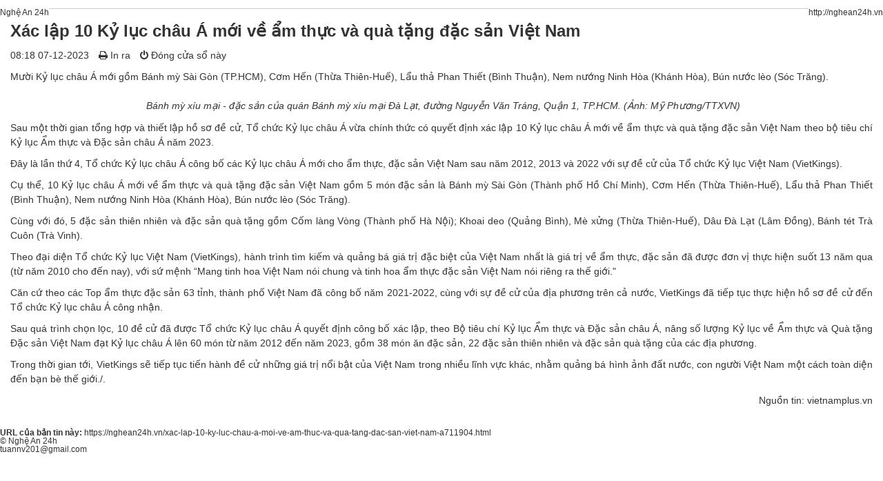

--- FILE ---
content_type: text/html
request_url: https://nghean24h.vn/print/711904
body_size: 3204
content:
<!DOCTYPE html>
<html lang="vi">
<meta http-equiv="content-type" content="text/html;charset=utf-8" />
<head>
    <meta http-equiv="Content-Type" content="text/html; charset=utf-8" />
    <meta http-equiv="REFRESH" content="1800" />
    <title></title>
    <meta name="keywords" content="">
    <meta name="description" content="">
    <meta property="og:title" content=""/>
    <meta property="og:type" content="article"/>
    <meta property="og:image" content="http://nghean24h.vn/images/default/logo-ndt-400-300.png"/>
    <meta property="og:site_name" content="Nghệ An 24h"/>
    <meta property="og:description”" content=""/>
    
    <meta name="author" content="http://nghean24h.vn/" />
    <meta name="RATING" content="GENERAL" />
    <meta name="REVISIT-AFTER" content="1 DAYS" />
    <meta name="RATING" content="GENERAL" />
    <meta name="viewport" content="width=device-width, initial-scale=1.0" />
    <meta name="robots" content="index,follow,noodp" />
    <link rel="shortcut icon" href="https://nghean24h.vn/images/favicon.ico?2" type="image/x-icon" />
    
    <link rel="stylesheet" href="https://nghean24h.vn/css/font-awesome.min66b4.css">
    <link rel="stylesheet" href="https://nghean24h.vn/css/bootstrap66b4.css">
    <link rel="stylesheet" href="https://nghean24h.vn/css/small-business66b4.css">
    <link rel="stylesheet" href="https://nghean24h.vn/css/styles_3.42.04011566b4.css?v=3">
    <link rel="stylesheet" href="https://nghean24h.vn/css/style-201666b4.css?v=3">
    <link rel="stylesheet" href="https://nghean24h.vn/css/jquery.bxslider.css">
    
    <script src="https://nghean24h.vn/js/jquery.min.js"></script>
    <script src="https://nghean24h.vn/js/global.js"></script>
    <script src="https://nghean24h.vn/js/news.js"></script>
    <script src="https://nghean24h.vn/js/jquery.bxslider.min.js"></script>
    
    
    <script src="https://apis.google.com/js/platform.js" async defer>
      {lang: 'vi'}
    </script>
    
</head>
<body>
<div id="myvne_taskbar"></div>

<style>
#content{margin: 20px 15px;}
#content,#content *{font-size: 14px !important;line-height: 21px;}
#content h1{font-size:24px !important;margin-bottom:15px;font-weight:bold}
#content p{margin-bottom:10px !important }
#content img{max-width:100%;width:auto !important}
.tplCaption td img{margin:0 auto;display:inline-block}
.tplCaption td {text-align:center}
#content .tplCaption .tdImage .Image{font-size:12px !important}
</style>

<div id="print">
    <div id="hd_print">
        <h2 class="pull-left">Nghệ An 24h</h2>
        <p class="pull-right"><a title="Nghệ An 24h" href="https://nghean24h.vn/">http://nghean24h.vn</a></p>
    </div>
    <div class="clear"></div>
    <hr />
    <div id="content">
        <h1>Xác lập 10 Kỷ lục châu Á mới về ẩm thực và quà tặng đặc sản Việt Nam</h1>
        <ul class="list-inline">
            <li>08:18 07-12-2023</li>
            <li class="hidden-print txtrequired"><em class="fa fa-print">&nbsp;</em><a title="In ra" href="javascript:;" onclick="window.print()">In ra</a></li>
            <li class="hidden-print txtrequired"><em class="fa fa-power-off">&nbsp;</em><a title="Đóng cửa sổ này" href="javascript:;" onclick="window.close()">Đóng cửa sổ này</a></li>
        </ul>
        <div class="clear"></div>
        <div id="hometext">
            Mười Kỷ lục châu Á mới gồm Bánh mỳ Sài Gòn (TP.HCM), Cơm Hến (Thừa Thiên-Huế), Lẩu thả Phan Thiết (Bình Thuận), Nem nướng Ninh Hòa (Khánh Hòa), Bún nước lèo (Sóc Trăng).
        </div>
        <div id="bodytext" class="clearfix">
            <table class="tplCaption" style="width: 100%;" border="0" cellspacing="0" cellpadding="3" align="center"><tbody><tr><td><img style="width: 100%;" src="https://media.nghean24h.vn/2023/12/7/32/banh-mi-xiu-mai-1701911776.jpg" alt="" /></td></tr><tr><td class="tdImage"><p class="Image" style="text-align: center;"><span style="font-family: arial, helvetica, sans-serif; font-size: 14pt;">&nbsp;<em>B&aacute;nh mỳ x&iacute;u mại - đặc sản của qu&aacute;n B&aacute;nh mỳ x&iacute;u mại Đ&agrave; Lạt, đường Nguyễn Văn Tr&aacute;ng, Quận 1, TP.HCM. (Ảnh: Mỹ Phương/TTXVN)</em></span></p></td></tr></tbody></table><p class="bm_M" style="text-align: justify;"><span style="font-family: arial, helvetica, sans-serif; font-size: 14pt;">Sau một thời gian tổng hợp v&agrave; thiết lập hồ sơ đề cử, Tổ chức Kỷ lục ch&acirc;u &Aacute; vừa ch&iacute;nh thức c&oacute; quyết định x&aacute;c lập 10 Kỷ lục ch&acirc;u &Aacute; mới về ẩm thực v&agrave; qu&agrave; tặng đặc sản Việt Nam theo bộ ti&ecirc;u ch&iacute; Kỷ lục Ẩm thực v&agrave; Đặc sản ch&acirc;u &Aacute; năm 2023.</span></p><p class="bm_M" style="text-align: justify;"><span style="font-family: arial, helvetica, sans-serif; font-size: 14pt;">Đ&acirc;y l&agrave; lần thứ 4, Tổ chức Kỷ lục ch&acirc;u &Aacute; c&ocirc;ng bố c&aacute;c Kỷ lục ch&acirc;u &Aacute; mới cho ẩm thực, đặc sản Việt Nam sau năm 2012, 2013 v&agrave; 2022 với sự đề cử của Tổ chức Kỷ lục Việt Nam (VietKings).</span></p><p class="bm_M" style="text-align: justify;"><span style="font-family: arial, helvetica, sans-serif; font-size: 14pt;">Cụ thể, 10 Kỷ lục ch&acirc;u &Aacute; mới về ẩm thực v&agrave; qu&agrave; tặng đặc sản Việt Nam gồm 5 m&oacute;n đặc sản l&agrave; B&aacute;nh mỳ&nbsp;S&agrave;i G&ograve;n&nbsp;(Th&agrave;nh phố Hồ Ch&iacute; Minh), Cơm Hến (Thừa Thi&ecirc;n-Huế), Lẩu thả Phan Thiết (B&igrave;nh Thuận), Nem nướng Ninh H&ograve;a (Kh&aacute;nh H&ograve;a), B&uacute;n nước l&egrave;o (S&oacute;c Trăng).</span></p><p class="bm_M" style="text-align: justify;"><span style="font-family: arial, helvetica, sans-serif; font-size: 14pt;">C&ugrave;ng với đ&oacute;, 5 đặc sản thi&ecirc;n nhi&ecirc;n v&agrave; đặc sản qu&agrave; tặng gồm Cốm l&agrave;ng V&ograve;ng (Th&agrave;nh phố H&agrave; Nội); Khoai deo (Quảng B&igrave;nh), M&egrave; xửng (Thừa Thi&ecirc;n-Huế), D&acirc;u Đ&agrave; Lạt (L&acirc;m Đồng), B&aacute;nh t&eacute;t Tr&agrave; Cu&ocirc;n (Tr&agrave; Vinh).</span></p><p class="bm_M" style="text-align: justify;"><span style="font-family: arial, helvetica, sans-serif; font-size: 14pt;">Theo đại diện Tổ chức Kỷ lục Việt Nam (VietKings), h&agrave;nh tr&igrave;nh t&igrave;m kiếm v&agrave; quảng b&aacute; gi&aacute; trị đặc biệt của Việt Nam nhất l&agrave; gi&aacute; trị về ẩm thực, đặc sản đ&atilde; được đơn vị thực hiện suốt 13 năm qua (từ năm 2010 cho đến nay), với sứ mệnh &ldquo;Mang tinh hoa Việt Nam n&oacute;i chung v&agrave; tinh hoa ẩm thực đặc sản Việt Nam n&oacute;i ri&ecirc;ng ra thế giới."</span></p><p class="bm_M" style="text-align: justify;"><span style="font-family: arial, helvetica, sans-serif; font-size: 14pt;">Căn cứ theo c&aacute;c Top ẩm thực đặc sản 63 tỉnh, th&agrave;nh phố Việt Nam đ&atilde; c&ocirc;ng bố năm 2021-2022, c&ugrave;ng với sự đề cử của địa phương tr&ecirc;n cả nước, VietKings đ&atilde; tiếp tục thực hiện hồ sơ đề cử đến Tổ chức Kỷ lục ch&acirc;u &Aacute; c&ocirc;ng nhận.</span></p><p class="bm_M" style="text-align: justify;"><span style="font-family: arial, helvetica, sans-serif; font-size: 14pt;">Sau qu&aacute; tr&igrave;nh chọn lọc, 10 đề cử đ&atilde; được Tổ chức Kỷ lục ch&acirc;u &Aacute; quyết định c&ocirc;ng bố x&aacute;c lập, theo Bộ ti&ecirc;u ch&iacute; Kỷ lục Ẩm thực v&agrave; Đặc sản ch&acirc;u &Aacute;, n&acirc;ng số lượng Kỷ lục về Ẩm thực v&agrave; Qu&agrave; tặng Đặc sản Việt Nam đạt Kỷ lục ch&acirc;u &Aacute; l&ecirc;n 60 m&oacute;n từ năm 2012 đến năm 2023, gồm 38 m&oacute;n ăn đặc sản, 22 đặc sản thi&ecirc;n nhi&ecirc;n v&agrave; đặc sản qu&agrave; tặng của c&aacute;c địa phương.</span></p><p class="bm_M" style="text-align: justify;"><span style="font-family: arial, helvetica, sans-serif; font-size: 14pt;">Trong thời gian tới, VietKings sẽ tiếp tục tiến h&agrave;nh đề cử những gi&aacute; trị nổi bật của Việt Nam trong nhiều lĩnh vực kh&aacute;c, nhằm quảng b&aacute; h&igrave;nh ảnh đất nước, con người Việt Nam một c&aacute;ch to&agrave;n diện đến bạn b&egrave; thế giới./.</span></p><p class="bm_M" style="text-align: right;"><span style="font-family: arial, helvetica, sans-serif; font-size: 14pt;">Nguồn tin: <a href="https://www.vietnamplus.vn/xac-lap-10-ky-luc-chau-a-moi-ve-am-thuc-va-qua-tang-dac-san-viet-nam-post911974.vnp">vietnamplus.vn</a></span></p>
        </div>
    </div>
    <div id="footer" class="clearfix">
        <div id="url">
            <strong>URL của bản tin này: </strong><a href="https://nghean24h.vn/xac-lap-10-ky-luc-chau-a-moi-ve-am-thuc-va-qua-tang-dac-san-viet-nam-a711904.html">https://nghean24h.vn/xac-lap-10-ky-luc-chau-a-moi-ve-am-thuc-va-qua-tang-dac-san-viet-nam-a711904.html</a>
        </div>
        <div class="clear"></div>
        <div class="copyright">
            &copy; Nghệ An 24h
        </div>
        <div id="contact">
            <a href="/cdn-cgi/l/email-protection#f08485919e9e86c2c0c1b0979d91999cde939f9d"><span class="__cf_email__" data-cfemail="f18584909f9f87c3c1c0b1969c90989ddf929e9c">[email&#160;protected]</span></a>
        </div>
    </div>
</div>
<script data-cfasync="false" src="/cdn-cgi/scripts/5c5dd728/cloudflare-static/email-decode.min.js"></script><script defer src="https://static.cloudflareinsights.com/beacon.min.js/vcd15cbe7772f49c399c6a5babf22c1241717689176015" integrity="sha512-ZpsOmlRQV6y907TI0dKBHq9Md29nnaEIPlkf84rnaERnq6zvWvPUqr2ft8M1aS28oN72PdrCzSjY4U6VaAw1EQ==" data-cf-beacon='{"version":"2024.11.0","token":"b19bfe6432a64ac989576035ec085f75","r":1,"server_timing":{"name":{"cfCacheStatus":true,"cfEdge":true,"cfExtPri":true,"cfL4":true,"cfOrigin":true,"cfSpeedBrain":true},"location_startswith":null}}' crossorigin="anonymous"></script>
</body>
</html>

--- FILE ---
content_type: text/css
request_url: https://nghean24h.vn/css/small-business66b4.css
body_size: 1867
content:
/*!
 * Start Bootstrap - Small Business HTML Template (http://startbootstrap.com)
 * Code licensed under the Apache License v2.0.
 * For details, see http://www.apache.org/licenses/LICENSE-2.0.
 */
*{
    margin:0;
}
.cate_content h1{
    font-weight:bold;
}
.new-video{
    width:100%;
}
.im-new_video_list{
        display: block !important;
    height: 45px !important;
    margin-right: 5px !important;
    width: 70px !important;
}
.new_video header{
       border-right: none !important;
    float:none !important;
    margin: 0 !important;
    padding-right: 0 !important;
    width: 100% !important;
}
.list_video{
    float: right;
    position: relative;
    width: 30%;
}
.v1_list_video{
        border: 1px solid #5a9e25;
    float: left;
    padding: 2px;
    width: 100%;
}
.detai_video{
    width:100% !important;
}
.newsItem,.baivietDate{
    padding-top:5px;
    color: #808080;
}
#category section.play_video{
    width:69%;
}
.navbar-fixed-top .nav {
    padding: 15px 0;
}
.mostread h1 a, .cate_content h1 a, .mostread h1 {
    font-weight:bold;
}
.cate-new{
     border-right: none !important ;
     width:100% !important;
}
.menu_lv1 {
    border: 1px solid #cccccc;
    box-shadow: 0 0 3px #cccccc inset;
    height: 41px;
    margin-bottom:10px;
    overflow:hidden;
}
.menu_lv1 li {
    float: left;
    font-weight: bold;
    line-height: 40px;
    list-style: outside none none;
    padding-left: 15px;
    padding-right: 15px;
    text-transform: uppercase;
}
.menu_lv1 li a {
    color: Black;
    text-decoration: none;
    white-space: nowrap;
}

.navbar-fixed-top .navbar-brand {
    padding: 0 15px;
}

.container{
    max-width: 1000px;
    overflow: hidden;
    padding:0;
}
.im-new_lq {
    display: block !important;
    height: 60px;
    margin-right: 5px;
    width: 90px !important;
}
.new_lq{
    padding:0 0 5px 0;
    border-bottom:1px dotted #cccccc;
}
.im-new_video{
        display: block !important;
    height: 45px;
    margin-right: 5px;
    width: 60px !important;
}
.categories h2{
    font-weight: bold;
    line-height: 30px;
    float:left;
}
.categories ul{
    float:left;
    width:auto;
    margin:0;
}
footer .copyright .logo_design {
    background: #c60;
    border-radius: 3px;
    float: right;
    margin-bottom: 10px;
    margin-top: 5px;
    padding: 10px;
    width: 28%;
    position: relative;
}

.text_f_r {
    color: #FFF;
    float: left;
    font-size: 12px;
}
.logo_dhv img {
    margin-left: 10px;
    margin-top: 10px;
    width: 77px;
}
.logo_dhv {
      margin-left: 178px;
    margin-top: 1px;
    position: absolute;
    width: 87px;
}
.categories ul li{
    float: left;
    font-weight: bold;
    line-height: 30px;
    list-style: outside none none;
    padding-left: 20px;
}
.foo-menu ul li{
    float: left;
    font-weight: bold;
    line-height: 30px;
    list-style: outside none none;
    padding-left: 0;
}
.categories{
        border-bottom: 1px dotted #cccccc;
    border-top: 1px dotted #cccccc;
    font-weight: bold;
    height: 30px;
    line-height: 30px;
}
.icon_play_1 {
    background: url("../../../images/icon_video_photo_28.html") no-repeat scroll -4px -4px rgba(0, 0, 0, 0);
    height: 20px;
    margin-left: -25px;
    margin-top: 15px;
    position: absolute;
    width: 20px;
}
#playerpeCXCjSyXlMV_logo{
    display:none;
}
.new_video{
    border-top:1px solid #f1f1f1;
    border-bottom:none !important;
    padding:8px 5px !important;
    margin:0 !important;
}
.new_video h1{
    font-weight:bold;
}
.title_video_hot{
     color: #5a9e25;
    font-size: 12px;
    font-weight: bold;
    height: 34px;
    line-height: 38px;
    padding-left: 20px;
    text-transform: uppercase;
}
.mg-bottom-10 img {
    text-align:center;
}
h1, .h1, h2, .h2, h3, .h3{
    margin:0;
}
.row{
    margin:0;
}
.pd-0-5
{
    padding:0 5px;
}
.navbar-inverse .navbar-toggle{
    border:1px solid #aad862;
}
.nav > li{
    border-bottom: 1px solid #487e1e;
}
.navbar-inverse .navbar-toggle:hover,
.navbar-inverse .navbar-toggle:focus {
  background-color: #487e1e;
}
.navbar-collapse{
    padding:0;
}
.navbar-inverse .navbar-collapse, .navbar-inverse .navbar-form{
    border-color: #fff;
}
.navbar-inverse .navbar-nav > li > a:hover,
.navbar-inverse .navbar-nav > li > a:focus {
  color: #fff;
  background-color: #FDCD00;
}
.navbar{
    border-radius:0;
    margin-bottom:10px;
    min-height:35px;
}
.navbar-inverse{
    background-color: #c60;
    
}
.navbar-inverse .navbar-nav > li > a{
    color:#fff;
    font-size: 12px;
    font-weight: bold;
    list-style: outside none none;
    text-transform: uppercase;
}
.navbar-nav > li > a{
    padding-bottom: 8px;
    padding-top: 8px;
}
.navbar-nav{
    margin:0;
}
.ad-banner {
    display: block;
    margin-bottom: 20px;
    position: relative;
    text-align: center;
}

.ad-link.top {
    left: 175px;
    position: absolute;
    top: 35px;
    transform: rotate(-90deg);
}
.ad-link {
    color: #cacaca;
    display: block;
    font-size: 10px;
    font-weight: bold;
    text-align: center;
}
img {
    border: medium none;
}
.ad-link span {
    display: inline-block;
    margin-top: 2px;
    padding: 0 4px;
}
.icon-text {
    display: inline-block !important;
    font-family: "Entypo",sans-serif !important;
    font-weight: normal !important;
}
.mg-bottom-10{
    margin-bottom:10px;
}
#slider {
    height: 420px;
    overflow: hidden;
    position: relative;
    width: 100%;
}

#sliderContent {
    margin-left: 0;
    position: absolute;
    top: 0;
    width: 100%;
    padding-left:0;
}
.sliderImage {
    display: none;
    float: left;
    position: relative;
    list-style:none;
}
.title_slideshow {
    margin-bottom: 10px;
}
ul#sliderContent li a {
    color: #1e841e;
    font-size: 17px;
    text-decoration: none;
}
.sliderImage img {
    margin-bottom: 10px;
}
.sliderImage span {
    border: 0 none;
    bottom: 0;
    color: #000000;
    display: none;
    left: 0;
    opacity: 0.7;
    padding-top: 5px;
    width: 440px;
}
.sliderImage span strong {
    font-size: 14px;
}
.sliderImage {
    display: none;
    float: left;
    position: relative;
}
.boxlike {
    margin-top: 12px;
    overflow: hidden;
}
.fb-comments, .fb-comments span, .fb-comments iframe[style] {
    width: 100% !important;
  
}
.content_itemp_list_3 {
    padding-bottom: 10px;
}

.fl {
    float: left;
}
.thutu {
    margin-left: 4px;
    text-align: center;
    width: 30px;
}
.color_vangcam, .color_vangcam a {
    color: #625e5a;
    font-weight: bold;
}
.doibong {
    text-align: center;
    width: 161px;
}
.tran {
    text-align: center;
    width: 30px;
}
.hieuso {
    text-align: center;
    width: 35px;
}
ul.paging {
    clear: both;
    float: right;
    list-style-type: none;
    margin-right: 10px;
    margin-top: 15px;
    padding-left: 0;
}

ul.paging li {
    display: block;
    float: left;
    height: 12px;
    margin-right: 3px;
    vertical-align: top;
}
ul.paging li.text {
    background-color: #e1a825;
    border: 1px solid #cccccc;
    color: #fff;
    font-weight: bold;
    padding: 3px 3px 12px;
}

ul.paging li.link {
    background-color: #eac367;
    border: 1px solid #cccccc;
    font-size: 11px;
    font-weight: bold;
    padding: 3px 3px 12px;
    text-decoration: none;
}
ul.paging li.link a {
    color: #000;
    text-decoration: none;
}
.dso {
    color: #625e5a;
    text-align: center;
    font-weight:bold;
    width: 40px;
}

.column_itemp_list_3 ul li {
    list-style: outside none none;
}
ul.bxh_hk li {
    clear: both;
    height: 22px;
    line-height: 22px;
    list-style: outside none none;
    margin-bottom: 1px;
    padding-left: 10px;
    padding-right: 10px;
}
.stt {
    float: left;
    width: 35px;
}
.spl {
    color: #336699;
    float: left;
    width: 135px;
}
.sst {
    float: left;
    text-align: center;
    width: 35px;
}
.shs {
    float: left;
    text-align: center;
    width: 30px;
}

ul.bxh_hk {
    background: url("../../../images/logoslna.png") no-repeat scroll center 42px / 80% auto rgba(0, 0, 0, 0);
    margin: 5px auto;
    width: 95%;
}
#category.template2 .content-wrap > section.cate_event{
    width:100%;
}
@media (max-width: 730px) {
.mg-bottom-10, .navbar{
    margin-bottom:5px;
}
}
@media (max-width: 998px) {
.copyright .logo,.logo_design{
    display:none;
}
}
@media (max-width: 452px) {
.new_lq .im-new_lq{
    display:none !important;
}
}
@media (max-width: 481px) {
.menu_lv1 li{
    padding-left:5px;
    padding-right:5px;
}
}
@media (max-width: 967px) {
.im-new_video_list,.icon_play_1{
    display:none !important;
}
}
@media (max-width: 705px) {
    #category section.play_video,.list_video{
        width:100%;
    }
    .im-new_video_list,.icon_play_1{
    display:block !important;
}
    .icon_play_1{
        left:80px;
    }
}
.navbar-nav > li > a {
    padding: 8px 8px;
}

--- FILE ---
content_type: text/css
request_url: https://nghean24h.vn/css/styles_3.42.04011566b4.css?v=3
body_size: 36848
content:
/**
 * 	Zing News Responsive Layout
 *  Version 3.42 (04/01/2015)
 */


 @font-face {
	font-family: 'Roboto Condensed';
	font-style: normal;
	font-weight: 400;
	/*src: local('Roboto Condensed Regular'), local('RobotoCondensed-Regular'), url(fonts/Roboto-Condensed.woff) format('woff');*/
 }

 @font-face {
	font-family: 'Noticia Text';
	font-weight: normal;
	/*src: local('Noticia Text'), local('NoticiaText-Regular'), url(fonts/NoticiaText-Normal.woff) format('woff');*/
 }

 @font-face {
	font-family: 'Noticia Text';
	font-weight: bold;
	/*src: local('Noticia Text Bold'), local('NoticiaText-Bold'), url(fonts/NoticiaText-Bold.html) format('woff');*/
 }

 @font-face {
	font-family: 'Noticia Text';
	font-style: italic;
	font-weight: 400;
	/*src: local('Noticia Text Italic'), local('NoticiaText-Italic'), url(fonts/NoticiaText-Italic.html) format('woff');*/
 }

 @font-face {
	font-family: 'Noticia Text';
	font-style: italic;
	font-weight: 700;
	/*src: local('Noticia Text Bold Italic'), local('NoticiaText-BoldItalic'), url(fonts/NoticiaText-BoldItalic.html) format('woff');*/
 }

 @font-face {
	font-family: 'Open Sans Condensed';
	font-style: normal;
	font-weight: 700;
	/*src: local('Open Sans Condensed Bold'), local('OpenSans-CondensedBold'), url(fonts/OpenSans.html) format('woff');*/
 }

 @font-face {
	font-family: 'Roboto';
	font-style: normal;
	font-weight: 100;
	/*src: local('Roboto Thin'), local('Roboto-Thin'), url(fonts/roboto100.woff) format('woff');*/
 }

 @font-face {
	font-family: 'Roboto';
	font-style: normal;
	font-weight: 300;
	/*src: local('Roboto Light'), local('Roboto-Light'), url(fonts/roboto300.html) format('woff');*/
 }

 .accelerate, .accelerate * {
	-webkit-transform: translateZ(0);
	-moz-transform: translateZ(0);
	-ms-transform: translateZ(0);
	-o-transform: translateZ(0);
	transform: translateZ(0);
	-webkit-backface-visibility: hidden;
 }

 * {
	-moz-box-sizing: border-box;
	-webkit-box-sizing: border-box;
	box-sizing: border-box;
 }
 p.home-more{
     clear:both;
     margin:8px 0;
     font-style:italic;
     color:#9b9b9b;
 }

 html, body, div, span, object, iframe, h1, h2, h3, h4, h5, h6, p, blockquote, pre, abbr, address, cite, code, del, dfn, em, img, ins, kbd, q, samp, small, strong, sub, sup, var, b, i, dl, dt, dd, ol, ul, li, fieldset, form, label, legend, table, caption, tbody, tfoot, thead, tr, th, td, article, aside, canvas, details, figcaption, figure, footer, header, hgroup, menu, nav, section, summary, time, mark, audio, video {
	padding: 0;
	border: 0;
	outline: 0;
	font-size: 100%;
	vertical-align: baseline;
	background: transparent;
	-ms-text-size-adjust: 100%;
	-webkit-text-size-adjust: 100%;
 }

 body {
	line-height: 1;
	font-family: Arial, sans-serif;
	font-size: 12px;
    margin:0 auto;
 }

 article, aside, details, figcaption, figure, footer, header, hgroup, menu, nav, section {
	display: block;
 }

 ul {
	list-style: none;
 }

 blockquote, q {
	quotes: none;
 }

 blockquote:before, blockquote:after, q:before, q:after {
	content: '';
	content: none;
 }

 a {
	margin: 0;
	padding: 0;
	font-size: 100%;
	vertical-align: baseline;
	background: transparent;
	text-decoration: none;
	color: #333;
 }

 a img {
	border: none;
	outline: none;
 }

 ins {
	background-color: #ff9;
	color: #000;
	text-decoration: none;
 }

 mark {
	background-color: #ff9;
	color: #000;
	font-style: italic;
	font-weight: bold;
 }

 del {
	text-decoration: line-through;
 }

 abbr[title], dfn[title] {
	border-bottom: 1px dotted;
	cursor: help;
 }

 table {
	border-collapse: collapse;
	border-spacing: 0;
 }

 hr {
	display: block;
	height: 1px;
	border: 0;
	border-top: 1px solid #cccccc;
	margin: 1em 0;
	padding: 0;
 }

 input, select {
	vertical-align: middle;
 }

 .wrapper {
	width: 980px;
	z-index: 1;
	clear: both;
 }

 a:hover {
	color: #3399cc;
 }

 /* NOTIFICATION */
 #notification {
	position: relative;
	width: 100%;
	height: 56px;
	background-color: #3c3c3c;
	margin-top: -56px;
	left: 0;
	border-bottom: 3px solid #333;
 }

 #notification a.btnLink {
	display: block;
	width: 80%;
	height: 100%;
	float: left;
	padding: 10px;
 }

 #notification a.btnClose {
	display: block;
	position: absolute;
	right: 0;
	top: 0;
	width: 50px;
	height: 100%;
	float: right;
	background: url(img/close%402x.png) no-repeat 50% 50%;
	background-size: 50% auto;
	overflow: hidden;
	text-indent: -999px;
	border-left: 1px solid #474747;
 }

 #notification img.icon {
	float: left;
	margin-right: 8px;
	width: 36px;
	height: 36px;
	border-radius: 5px;
	box-shadow: 2px 2px 0 #222;
 }

 #notification a h1 {
	line-height: 20px;
	font-size: 15px;
	letter-spacing: -1px;
	font-weight: normal;
	white-space: nowrap;
	text-overflow: ellipsis;
	overflow: hidden;
	margin: 0;
	color: #fff;
 }

 #notification a p {
	line-height: 14px;
	font-size: 12px;
	color: #f1f1f1;
	white-space: nowrap;
	text-overflow: ellipsis;
	overflow: hidden;
 }

 /* TOPBAR */
 #zingheader {
	position: relative;
	width: 100%;
	height: 43px;
	background: #111;
	margin-bottom: 0px;
	overflow: hidden;
	z-index: 999;
 }

 #zingheader hgroup {
	width: 95px;
	height: 40px;
	float: left;
	overflow: hidden;
	margin: 0 0;
 }

 #zingheader hgroup img {
	width: 110px;
	height: auto;
	position: relative;
	top: 2px;
 }

 #zingheader hgroup a {
	display: block;
	width: 100%;
	height: 40px;
	margin: 0;
	padding: 0px 0;
	overflow: hidden;
	text-indent: -999px;
	background: url(img/logo_zing_trithuc.png) no-repeat left 50%;
 }

 #zingheader hgroup h1 {
	margin: 0;
 }

 #zingheader hgroup h2 {
	display: none;
	margin: 0;
 }

 /* SPECIAL EVENT */
 #event {
	width: 100%;
	font-size: 1em;
	line-height: 1.4;
	padding: 8px 0 10px;
	background: #DA0000;
	color: #fff;
	text-align: center;
 }

 #event span {
	font-weight: bold;
	text-decoration: underline;
 }

 #event a {
	color: #fff;
	text-decoration: underline;
 }

 /* TOTIFY TOP */
 #noti5 {
	position: relative;
	float: right;
	height: 43px;
	border-right: 1px solid #000;
	margin-right: 15px;
 }

 #noti5 a {
	color: #fff;
	display: block;
	line-height: 43px;
	float: left;
	font-size: 11px;
	text-transform: uppercase;
	border-left: 1px solid #000;
	background-color: #111;
	padding-right: 10px;
 }

 #noti5 a span {
	display: inline-block;
	height: 14px;
	color: #fff;
	background: #f00;
	font-size: 10px;
	line-height: 14px;
	font-weight: bold;
	margin-left: 5px;
	font-family: Arial, Helvetica, sans-serif;
	padding: 0 3px 0 2px;
 }

 #noti5 a.btnHot {
	background: #222 url(img/icon_fire.html) no-repeat 5px 12px;
	padding-left: 23px;
	background-size: 16px;
 }

 #noti5 a.btnNew {
	background: #111 url(img/icon_up.html) no-repeat 5px 9px;
	padding-left: 23px;
	background-size: 16px;
 }

 #hotnews {
	position: absolute;
	top: 35px;
	left: 50%;
	background: #111;
	z-index: 99999;
	width: 260px;
	box-shadow: 3px 3px 0 rgba(0,0,0,0.5);
	margin-left: 200px;
	display: none;
 }

 #hotnews ul {
	float: left;
	width: 100%;
 }

 #hotnews li {
	padding: 10px 10px;
	float: left;
	width: 100%;
	border-bottom: 1px solid #333;
 }

 #hotnews li:last-child {
	border: 0;
 }

 #hotnews li a {
	display: block;
	width: 100%;
	color: #fff;
	font-size: 1em;
	font-weight: bold;
	line-height: 1.4;
 }

 #hotnews li .cover {
	float: left;
	width: 40%;
	background-repeat: no-repeat;
	background-size: cover;
	height: 60px;
	margin-right: 10px;
 }


 /* Form Search */
 #zingheader form {
	float: left;
	position: relative;
	width: 440px;
	height: 35px;
	overflow: hidden;
	padding: 2px 0;
	margin: 5px 0 0 10px;
 }

 #zingheader form input {
	float: left;
	width: 340px;
	height: 30px;
	line-height: 18px;
	color: #888;
	font-size: 11px;
	margin: 0;
	padding: 3px 5px 3px 20px;
	border: 2px solid #333;
	border-right: 0;
	border-radius: 5px 0 0 5px;
	background: #fff url(img/icons.html) no-repeat 5px -34px;
	-webkit-appearance: none;
 }

 #zingheader form input:hover {
	background-color: #fff;
 }

 #zingheader form button {
	color: #fff;
	font-family: Arial, sans-serif;
	font-size: 11px;
	font-weight: bold;
	text-transform: uppercase;
	float: left;
	cursor: pointer;
	margin: 0;
	padding: 0 5px;
	border: 2px solid #333;
	border-radius: 0 5px 5px 0;
	width: 80px;
	height: 30px;
	line-height: 20px;
	background: #ee7915;
	filter: progid:DXImageTransform.Microsoft.gradient(startColorstr='#ed9222', endColorstr='#f0640a');
	background: -webkit-gradient(linear, left top, left bottom, from(#ed9222), to(#f0640a));
	background: -moz-linear-gradient(top, #ed9222, #f0640a);
 }

 /* App Menu */
 #zingheader .apps {
	float: left;
	overflow: hidden;
	height: 23px;
	list-style: none;
	margin-left: 10px;
	margin-top: 9px;
 }

 #zingheader .apps li {
	float: left;
	height: 23px;
	line-height: 25px;
 }

 #zingheader .apps a {
	display: block;
	width: 100%;
	height: 100%;
	margin: 0 0;
	padding: 0 10px;
	color: #fff;
	text-transform: uppercase;
	font-family: Tahoma, Arial, sans-serif;
	font-size: 13px;
 }

 #zingheader .apps a:nth-child(3) {
	border: 0;
 }

 #zingheader #bookmark {
	float: right;
	line-height: 42px;
 }

 #zingheader #bookmark a {
	color: #F37B24;
	font-family: 'Roboto Condensed', sans-serif;
	text-transform: uppercase;
 }

 #zingheader #bookmark a span {
	color: #F37B24;
	font-weight: bold;
 }

 #zingheader #mobile {
	float: right;
	line-height: 28px;
	background: url(img/mobile_icon.html) no-repeat 50% 50%;
	width: 30px;
	height: 28px;
	overflow: hidden;
	text-indent: -999px;
	display: block;
	background-size: 50%;
	position: absolute;
	right: 0;
	top: 0;
	border: 1px solid #666;
	border-radius: 15px;
	margin-top: 3px;
	display: none;
 }

 #breakingnews {
	margin-bottom: 0;
	margin-top: 8px;
	background: #FFDBDB;
	font-family: Arial, sans-serif;
	height: 30px;
	overflow: hidden;
 }

 #breakingnews label {
	display: inline-block;
	height: 30px;
	width: 25%;
	max-width: 100px;
	line-height: 30px;
	text-align: center;
	background: #FF3838;
	color: #fff;
	text-transform: uppercase;
	font-weight: bold;
 }

 #breakingnews a {
	font-weight: bold;
	color: #B80000;
	display: inline-block;
	height: 30px;
	line-height: 30px;
	padding: 0 10px;
	background: #FFDBDB;
	white-space: nowrap;
	text-overflow: ellipsis;
	overflow: hidden;
	vertical-align: top;
	border-left: 1px solid #E9B5B5;
 }

 #breakingnews a:first-child {
	border-right: 0;
 }

 /* MENU CATEGORY */
 .categories {
	float: left;
	width: 100%;
	height: 30px;
	border-bottom: 1px solid #ddd;
	filter: progid:DXImageTransform.Microsoft.gradient(startColorstr='#FCFCFC', endColorstr='#F5F5F5');
	background: -webkit-gradient(linear, left top, left bottom, from(#FCFCFC), to(#F5F5F5));
	background: -moz-linear-gradient(top, #FCFCFC, #F5F5F5);
 }

 .categories ul {
	float: left;
	width: 100%;
	list-style: none;
 }

 .categories > ul {
 }

 .categories a {
	display: block;
	width: 100%;
	height: 26px;
	margin: 1px 0;
	padding: 1px 4px 0 4px;
	font-size: 12px;
	line-height: 25px;
	color: #000;
	font-family: 'Arial',Roboto Condensed, sans-serif;
	font-weight: 400;
 }
  .foo-menu a {
	border-right: 1px solid #ddd;
    font-weight: 600;
    height: 15px;
    line-height: 15px;
    padding: 1px 10px 0;
    text-transform: uppercase;
 }
 .categories ul > li:last-child > a {
	border-right: 0;
 }

 .categories li.parent {
	float: left;
	position: relative;
	height: 28px;
	line-height: 28px;
 }

 .categories li.parent a {
	color: #006588;
 }

 .categories li.parent > a {
	text-transform: uppercase;
 }

 .categories li.parent.current {
	height: 26px;
 }

 .categories li.parent.current a {
	border-radius: 3px;
 }

 .categories li.parent.active div.subcate {
	display: block;
	border-radius: 0 3px 3px 3px;
 }

 .categories.fixedtop li.parent.active div.subcate {
	display: none !important;
 }

 .categories:not(.fixedtop) li.parent.active a {
	border-radius: 3px 3px 0 0;
	background-color: #0099cc;
	color: #fff;
 }

 .categories div.subcate {
	position: absolute;
	top: 25px;
	left: 0;
	display: none;
	background-color: #0099cc;
	box-shadow: 2px 2px 0 rgba(0,0,0,0.2);
	width: 200px;
 }

 .categories div.subcate ul {
	width: 100%;
 }

 .categories div.subcate li {
	width: auto;
 }

 .categories div.subcate a {
	font-weight: normal;
	letter-spacing: 0px;
	font-size: 12px;
	color: #fff;
	padding: 0 8px;
	border: 0;
	height: auto;
	line-height: 28px;
 }

 .categories div.subcate a:hover {
	background: rgba(255,255,255,0.2) !important;
 }

 .categories li.parent:last-child div.subcate {
	left: auto;
	right: 0 !important;
 }

 /* Group 1 - Xa hoi, The gioi, Kinh doanh, Song Tre */
 .categories li.xa-hoi a, .categories li.the-gioi a, .categories li.thi-truong a, .categories li.the-thao a, .categories li.song-tre a, .categories li.phap-luat a, .categories li.the-gioi-sach a {
	color: #007197;
 }

 .categories li.xa-hoi.current a, .categories li.the-gioi.current a, .categories li.thi-truong.current a, .categories li.song-tre.current a, .categories li.phap-luat.current a, .categories li.the-gioi-sach.current a {
	background-color: #0099cc;
	color: #fff;
 }


 /* Group 2 - Giai tri, Am nhac, Phim anh, thoi-trang */
 .categories li.giai-tri a, .categories li.am-nhac a, .categories li.phim-anh a, .categories li.thoi-trang a {
	color: #ff6b00;
 }

 .categories li.giai-tri.parent.active a, .categories li.am-nhac.parent.active a, .categories li.phim-anh.parent.active a, .categories li.thoi-trang.parent.active a {
	background-color: #ff6b00;
 }

 .categories li.parent.giai-tri.active div.subcate, .categories li.parent.am-nhac.active div.subcate, .categories li.parent.phim-anh.active div.subcate, .categories li.parent.thoi-trang.active div.subcate {
	background-color: #ff6b00;
 }

 .categories li.giai-tri.current a, .categories li.am-nhac.current a, .categories li.phim-anh.current a, .categories li.thoi-trang.current a {
	background-color: #ff6b00;
	color: #fff;
 }

 /* Group 3: The thao, Cong nghe, Xe */
 .categories li.cong-nghe a, .categories li.oto-xe-may a {
	color: #008e00;
 }

 .categories li.cong-nghe.parent.active a, .categories li.oto-xe-may.parent.active a {
	background-color: #008e00;
 }

 .categories li.parent.cong-nghe.active div.subcate, .categories li.parent.oto-xe-may.active div.subcate {
	background-color: #008e00;
 }

 .categories li.the-thao.current a, .categories li.cong-nghe.current a, .categories li.oto-xe-may.current a {
	color: #fff;
	background-color: #008e00;
 }

 /* Group 4: phong-cach-song & Other */
 .categories li.nhip-song a, .categories li.phong-cach-song a, .categories li.suc-khoe a, .categories li.kham-pha a, .categories li.du-lich a {
	color: #df004a;
	border: 0;
 }

 .categories li.nhip-song.parent.active a, .categories li.phong-cach-song.parent.active a, .categories li.suc-khoe.parent.active a, .categories li.kham-pha.parent.active a, .categories li.du-lich.parent.active a {
	background-color: #df004a;
 }

 .categories li.parent.nhip-song.active div.subcate, .categories li.parent.phong-cach-song.active div.subcate, .categories li.parent.suc-khoe.active div.subcate, .categories li.parent.kham-pha.active div.subcate, .categories li.parent.du-lich.active div.subcate {
	background-color: #df004a;
 }

 .categories li.nhip-song.current a, .categories li.phong-cach-song.current a, .categories li.suc-khoe.current a, .categories li.kham-pha.current a, .categories li.du-lich.current a {
	background-color: #df004a;
	color: #fff;
 }

 .categories li.others a {
	border: 0;
 }

 .categories li.phong-cach-song a, .categories li.phong-cach-song a, .categories li.others a {
	border-right: 0;
	padding-right: 2px;
 }

 .categories li.phong-cach-song div.subcate, .categories li.phong-cach-song div.subcate, .categories li.others div.subcate {
	width: 140px;
	left: auto;
	right: 0px;
 }

 .categories li.others div.subcate {
	border-radius: 3px 0 0 0 !important;
 }

 .categories li.pictures, .categories li.video {
	border-left: 1px solid #ddd;
	padding-right: 5px;
 }

 .categories li.pictures {
	padding-left: 0;
 }

 .categories li.video a, .categories li.pictures a {
	color: #555;
	margin-left: 8px;
	border: 0;
 }

 .categories li.video a {
	background: url(img/icons.png) no-repeat 0 -1294px;
	padding-left: 20px;
 }

 .categories li.pictures a {
	background: url(img/icons.png) no-repeat left -1174px;
	padding-left: 20px;
 }

 .categories li.video.active a, .categories li.pictures.active a {
	background-color: transparent;
 }

 .categories li.video a:hover, .categories li.pictures.active a:hover {
	color: #333;
 }

 .categories li.worldcup {
	display: none;
 }


 .categories.fixedtop {
	position: fixed;
	top: 0 !important;
	left: 0 !important;
	right: 0 !important;
	width: auto !important;
	box-shadow: 0px 2px 2px rgba(0, 0, 0, 0.3);
	background: #fff !important;
	border-bottom: 1px solid #0098D3;
	height: 40px;
	line-height: 40px;
 }

 .categories.fixedtop ul {
	float: none;
	margin: 0 auto;
	width: 980px;
 }

 .categories.fixedtop li {
	height: 40px;
	line-height: 40px;
 }

 .categories.fixedtop ul a {
	height: 40px;
	line-height: 35px;
 }

 .categories.fixedtop li.homepage {
	top: 8px !important;
 }

 .categories.fixedtop li.video a {
	background-position: 0 -1290px;
 }

 .categories.fixedtop li.pictures a {
	background-position: 0 -1169px;
 }

 /* TOP SECTION */
 #top {
	width: 100%;
	padding: 0px 0;
	clear: both;
	z-index: 999;
 }

 #top .categories li.homepage {
	background: #888;
	background: #00749B;
	margin-right: 3px;
	margin-left: 0px;
	width: 22px;
	height: 22px;
	border-radius: 3px;
	top: 2px;
 }

 #top .categories li.homepage a {
	text-indent: -9999px;
	overflow: hidden;
	color: #fff;
	background: url(img/icons.png) no-repeat 1px -818px;
	border-right: 0;
 }

 #top .categories li.homepage.active a {
	border-radius: 3px;
 }

 /* COMMON LAYOUT */
 .content-wrap {
	float: left;
	width: 664px;
	z-index: -3;
 }
 .sidebar {
	  float: right;
    overflow: hidden;
    width: 310px;
 }

 .sidebar .event-banner {
	margin-bottom: 10px;
 }

 /* BANNER */
 .banner {
	width: 300px;
	margin: 0 0 5px;
	text-align: center;
	font-size: 2em;
	color: #ccc;
	float: left;
 }

 #advR1, #advR2 {
	width: 300px;
	height: 250px;
 }

 #advR3 {
	border: 0 !important;
	width: 301px !important;
	height: 600px;
	margin-bottom: 10px;
 }

 #advSkyscraper1 {
	display: none;
 }

 #advTop > div > div {
	margin: 0 auto!important;
 }

 #advBillboard {
	margin-bottom: 20px;
	background: #eee;
 }

 /* HEADER */
 #site-header {
	width: 100%;
	height: 100px;
	-float: left;
	margin: 8px 0 1px;
	position: relative;
 }

 #site-header #logo {
	width: 270px;
	float: left;
	height: 90px;
	overflow: hidden;
	display: none;
 }

 #site-header #logo a {
	display: block;
	padding-left: 0;
    padding-top:0px;
 }

 #site-header #banner_top {
	height: 90px;
	float: left;
	top: 0;
	right: 0;
	line-height: 90px;
	width: 68%;
    margin-top:0;
 }

 /* POPUP BANNER */
 #pushed_popup {
	width: 100%;
	font-size: 1.1em;
	line-height: 1.4em;
	padding: 10px 2%;
	background: -webkit-gradient(linear, left top, left bottom, from(#DFDFDF), to(#FDFDFD));
	background: -moz-linear-gradient(top, #DFDFDF, #FDFDFD);
	background: -ms-linear-gradient(top, #DFDFDF, #FDFDFD);
	background: -o-linear-gradient(top, #DFDFDF, #FDFDFD);
	background: linear-gradient(top, #DFDFDF, #FDFDFD);
	text-shadow: 1px 1px 0 #fff;
	float: left;
	display: none;
 }

 #pushed_popup .message {
	float: left;
	width: 80%;
	color: #0087BF;
 }

 #pushed_popup .closePopup {
	float: right;
	width: 50px;
	display: block;
	padding: 5px 0;
	text-align: center;
	color: #0087BF;
	font-weight: bold;
	border: 1px solid #ccc;
	border-radius: 3px;
	color: #333;
	text-shadow: none;
	background: -webkit-gradient(linear, left top, left bottom, from(#FDFDFD), to(#DFDFDF));
	background: -moz-linear-gradient(top, #FDFDFD, #DFDFDF);
	background: -ms-linear-gradient(top, #FDFDFD, #DFDFDF);
	background: -o-linear-gradient(top, #FDFDFD, #DFDFDF);
	background: linear-gradient(top, #FDFDFD, #DFDFDF);
 }

 #pushed_popup a span {
	font-weight: bold;
 }

 /* User Report */
 #btnReport {
	display: block;
	position: fixed;
	top: 70%;
	left: 0;
	background: #333;
	color: #fff;
	padding: 10px 10px;
	display: none;
 }

 #btnReport.active, #btnReport:hover {
	background: #f00;
 }

 /* HOVER CARD */
 #hovercard {
	display: none;
	width: 300px;
	position: fixed;
	top: 50%;
	left: 50%;
	background: #fff;
	border: 1px solid #0099cc;
	border-radius: 5px;
	z-index: 999999;
	box-shadow: 2px 2px 0 rgba(0,0,0,0.2);
 }

 #hovercard .summary {
	padding: 10px 10px;
	font-size: 12px;
	line-height: 16px;
	color: #333;
 }

 #banner-ext {
	display: block;
	width: 100%;
	margin: 10px 0 15px;
 }

 #banner-ext img {
	width: 100%;
	height: auto;
 }

 /* GENERAL ARTICLE */
 article {
	float: left;
	position: relative;
	z-index: 1;
	width: 100%;
	color: #000;
 }

 article a {
	color: #463c3f;
 }
 article header.home-title a {
	color: #463c3f;
    font-size:15px;
 }
 article header h1 {
	margin: 0;
	font-size: 12px;
	line-height: 16px;
 }

 article > header h1 a:hover {
	color: #3399cc !important;
 }

 article > header h1 span.social {
	display: inline-block;
	font-size: 9px;
	cursor: pointer;
	color: #888;
	font-weight: normal;
	background: #fff;
	background-size: 8px;
	padding: 0px 2px 0 2px;
	line-height: 9px;
	margin-left: 4px;
	display: none;
	border: 1px solid #eee;
	border-radius: 2px;
	position: relative;
	top: -1px;
 }

 article:hover > header h1 span.social, article > header h1 span.social.hot {
	border-color: #FF9900;
	color: #FF9900;
	background-color: #FFECD0;
 }

 section.featured article.featured > header h1 span.social {
	padding: 0px 4px 0 2px;
	display: none !important;
 }

 .sidebar section article > header h1 span.social {
	display: none !important;
 }

 .trending article.video header h1 a, article.hasvideo header h1 a {
	padding-left: 18px;
	background: url(img/icons.png) no-repeat 0 -1300px;
 }

 article.picture header h1 a {
	padding-left: 18px;
	background: url(img/icons.png) no-repeat left -1180px;
 }

 article.infographic header h1 a {
	padding-left: 18px;
	background: url(img/icon_infographic.html) no-repeat left top;
	background-size: 16px;
 }

 article header h1 a:hover {
	color: #006BA0 !important;
 }

 article header time {
	font-size: 12px;
	line-height: 1.4;
	color: #A7A7A7;
	display: none;
 }

 article .cover {
	float: left;
	overflow: hidden;
	background-repeat: no-repeat;
	background-size: cover !important;
	background-position: 50% top;
	cursor: pointer;
 }

 article .cover a {
	display: block;
	width: 100%;
	height: 100%;
 }

 article.video .cover > a {
	background: url(img/icon_play.png) no-repeat 50% 50%;
	background-size: 35px;
 }

 article.video.animated .cover > a:hover {
	background: none;
 }

 article.animated .cover {
	position: relative;
 }

 article.animated .cover .animategif {
	display: block;
	position: absolute;
	top: 0;
	left: 0;
	right: 0;
	bottom: 0;
	background-repeat: no-repeat;
	background-position: 50% 50%;
	background-size: cover;
 }

 article.animated .cover #circleG {
	position: absolute;
	top: 40%;
	left: 50%;
	margin-left: -10px;
 }

 article .cover img {
	width: auto;
	height: 100%;
 }

 article .cate {
	font-size: 11px;
	line-height: 16px;
	color: #888;
	display: none;
 }

 article .summary {
	display: none;
	overflow: hidden;
	font-size: 1em;
	line-height: 1.4;
	color: #333;
 }

 /* Article Relate */
 article .relate {
	padding-top:6px;
    clear:both;
 }

 article .relate li {
	font-size: 13px;
	line-height: 20px;
 }

 article .relate li.picture a {
	padding-left: 20px;
	background: url(img/icons.png) no-repeat left -1181px;
 }

 article .relate li.video a {
	padding-left: 18px;
	background: url(img/icons.png) no-repeat 1px -1301px;
 }

 article .relate li:last-child {
	border: 0;
 }

 article .relate li a {
	color: #463c3f;
	background: url(img/icons.png) no-repeat 2px -883px;
	padding-left: 9px;
 }

 article .relate li a:hover {
	text-decoration: underline;
 }

 /* Article Type */
 article .type {
	display: none;
	font-size: 10px;
	color: #888;
	overflow: hidden;
	text-indent: -9999px;
	margin: 0;
	line-height: 12px;
	background: url(img/icons.png) no-repeat 9999px 9999px;
	z-index: 999;
 }

 article.advertising .type {
	display: none;
	text-indent: 0;
	margin: 4px 0;
 }

 article.video .type {
	background-position: 6px -1360px;
	width: 25px;
	height: 15px;
	background-color: #333;
	background-color: rgba(0, 0, 0, 0.3);
 }

 .series article .type {
	position: absolute;
	background: #fff;
	padding: 2px 3px;
	box-shadow: 1px 1px 0 rgba(0,0,0,0.5);
 }

 article.live header h1 a:before {
	content: "Trực tiếp";
	display: inline-block;
	color: #fff;
	font-size: 9px;
	background: #f00;
	padding: 2px 3px 0;
	line-height: 12px;
	position: relative;
	top: -1px;
	border-radius: 3px;
	text-transform: uppercase;
	font-weight: normal;
 }

 article.updating header h1 a:before {
	content: "Cập nhật";
	display: inline-block;
	color: #fff;
	font-size: 9px;
	background: #f00;
	padding: 2px 3px 0;
	line-height: 12px;
	position: relative;
	top: -1px;
	border-radius: 3px;
	text-transform: uppercase;
	font-weight: normal;
	letter-spacing: 0px;
 }

 section.featured article.live:first-child header h1 a:before, section.featured article.updating:first-child header h1 a:before {
	letter-spacing: 0px;
	top: -3px;
	font-size: 9px;
	padding-bottom: 1px;
 }


 /* PAGE HOME */
 section#homepage {
	float: left;
	z-index: -3;
	width: 100%;
	margin-bottom: 8px;
 }

 /* TRENDING SECTION */
 section.trending {
	float: right;
	overflow: hidden;
	width: 185px;
	height: 390px;
	margin: 0 0 10px;
	padding: 0 0 0 8px;
	border-left: 1px solid #ededed;
 }

 section.trending article {
	padding-bottom: 0;
	margin-bottom: 8px;
	border-bottom: 0;
 }

 section.trending article header h1 {
	font-size: 12px;
	line-height: 16px;
	margin: 0;
 }

 section.trending article header h1 a {
	color: #463c3f;
    font-weight: bold;
 }

 section.trending article time, section.trending article .cover, section.trending article .cate {
	display: none;
 }

 section.trending article:first-child header h1 {
	margin-bottom: 4px;
 }

 section.trending .top-list {
	float: left;
	border-bottom: 1px solid #c60 !important;
	margin-bottom: 8px;
	width: 100%;
 }

 section.trending .top-list article {
	border-bottom: none !important;
	padding-bottom: 0px !important;
	margin-bottom: 4px !important;
	display: none;
 }

 section.trending .top-list article .cover {
	display: block;
	width: 100%;
	height: 112px;
	margin-bottom: 5px;
 }

 section.trending .top-list article header h1 a {
 }

 /* FEATURED ARTICLE */
 section.featured {
	float: left;
	width: 472px;
	border-bottom: 0;
 }

 section.featured article {
	width: 23%;
	margin-right: 2%;
	margin-bottom: 10px;
 }

 section.featured article:nth-child(4), section.featured article:nth-child(7) {
	margin-right: 0;
 }

 section.featured article .cover {
	float: none;
	display: block;
	width: 100%;
	height: 112px;
	margin-bottom: 4px;
 }

 section.featured article header {
	overflow: hidden;
 }

 section.featured article header h1 {
	font-size: 12px;
	line-height: 16px;
	overflow: hidden;
 }

 section.featured article header h1 a {
	color: #c60;
 }

 section.featured article time {
	display: none;
 }

 section.featured article.featured {
	width: 100%;
	margin-bottom: 8px;
	padding-bottom: 6px;
	border-bottom: 1px solid #f7f7f7;
 }

 section.featured article.featured header {
	display: block;
	max-height: none;
 }

 section.featured article.featured header h1 {
	font-size: 18px;
	line-height: 22px;
	letter-spacing: -1px;
	height: auto;
	margin-bottom: 4px;
	margin-top: 0;
 }

 #category section.featured article.featured header h1 a {
	color: #1e841e;
 }

 section.featured article.featured header h1 a { /* color: #0077B3; */
	background: none;
	padding: 0;
 }

 section.featured article.featured time, section.featured article.featured .cate {
	display: none;
 }

 section.featured article.featured .cover {
	display: block;
	float: left;
	width: 260px;
	height: 210px;
	margin: 0 10px 0 0;
 }

 section.featured article.featured.video .type {
	display: block;
	position: absolute;
	left: 5px;
	top: 187px;
 }

 section.featured article.featured .cover img {
	height: 100%;
	width: auto;
 }

 section.featured article.featured .summary {
	display: block;
 }

 /* Homepage display mode */
 #homepage.right_align section.trending {
	float: left;
	padding-right: 4px;
 }

 #homepage.right_align section.trending article {
	border-bottom: 1px dashed #f1f1f1;
	padding-bottom: 5px;
	margin-bottom: 5px;
 }

 #homepage.right_align section.featured {
	float: right;
 }

 /* Focus Layout */
 #homepage.focus_layout section.featured article.featured header h1 {
	font-size: 1.6em;
	/*white-space: nowrap;*/
	overflow: hidden;
	/*text-overflow: ellipsis;*/
	margin-top: 4px;
 }

 #homepage.focus_layout section.featured article.featured .cover {
	width: 470px !important;
	height: 260px !important;
	float: none;
	margin-bottom: 4px;
 }
.cate_content #homepage{padding-top:10px;padding-bottom:10px;}
.cate_content #homepage .featured{width:472px !important;padding-top:0 !important}
 #homepage.focus_layout section.featured article.featured .cover img {
	width: 100%;
	height: auto;
 }

 #homepage.focus_layout section.featured article.featured .summary {
	overflow: hidden;
 }

 #homepage.focus_layout section.featured article.featured .relate li {
	display: inline;
	border-right: 1px solid #ddd;
	padding-right: 5px;
	margin-right: 2px;
 }

 #homepage.focus_layout section.featured article.featured .relate li:last-child {
	border: 0;
 }

 #homepage.focus_layout section.featured article.featured .relate li a {
	font-size: 11px;
	line-height: 16px;
	color: #555;
 }

 #homepage.focus_layout section.featured article:nth-child(5), #homepage.focus_layout section.featured article:nth-child(6), #homepage.focus_layout section.featured article:nth-child(7) {
	display: none;
 }

 #homepage.focus_layout section.featured article.featured.video .type {
	left: 5px;
	top: 235px;
 }

 /* Overlay Mode */
 #homepage.overlay_mode section.featured article.featured {
	position: relative;
	padding: 0;
 }

 #homepage.overlay_mode section.featured article.featured .cover {
	margin: 0;
	width: 100%;
	height: 215px;
 }

 #homepage.overlay_mode section.featured article.featured header {
	position: absolute;
	right: 0;
	top: 0;
	bottom: 0;
	width: 40%;
	background: rgba(0,0,0,0.5);
	padding: 12px;
 }

 #homepage.overlay_mode section.featured article.featured header h1 {
	white-space: normal;
	overflow: auto;
 }

 #homepage.overlay_mode section.featured article:nth-child(5), #homepage.focus_layout.overlay_mode section.featured article:nth-child(6), #homepage.focus_layout.overlay_mode section.featured article:nth-child(7) {
	display: block;
 }

 #homepage.overlay_mode section.featured article.featured .summary {
	color: #fff;
 }

 #homepage.overlay_mode section.featured article.featured .relate {
	display: none;
 }

 #homepage.overlay_mode section.featured article.featured h1 {
	font-size: 16px;
	letter-spacing: 0;
	line-height: 18px;
 }

 #homepage.overlay_mode section.featured article.featured h1 a {
	color: #fff;
 }

 #homepage.overlay_mode section.featured article.featured:hover h1 a {
	color: #fff !important;
	text-decoration: underline;
 }

 /* Block Mode */
 #homepage.block_mode section.featured article.featured {
	position: relative;
	padding: 0;
 }

 #homepage.block_mode section.featured article.featured .cover {
	margin: 0;
	width: 66%;
	height: 210px;
 }

 #homepage.block_mode section.featured article.featured .cover img {
	height: 100%;
	width: auto;
 }

 #homepage.block_mode section.featured article.featured header {
	position: absolute;
	right: 0;
	top: 0;
	bottom: 0;
	width: 34%;
	background: #0090C9;
	padding: 12px;
 }

 #homepage.block_mode section.featured article.featured header h1 {
	white-space: normal;
	overflow: auto;
 }

 #homepage.block_mode section.featured article:nth-child(5), #homepage.focus_layout.block_mode section.featured article:nth-child(6), #homepage.focus_layout.block_mode section.featured article:nth-child(7) {
	display: block;
 }

 #homepage.block_mode section.featured article.featured .summary {
	color: #fff;
	max-height: 80px;
 }

 #homepage.block_mode section.featured article.featured .relate {
	display: none;
 }

 #homepage.block_mode section.featured article.featured h1 {
	font-size: 16px;
	letter-spacing: 0;
	line-height: 18px;
 }

 #homepage.block_mode section.featured article.featured h1 a {
	color: #fff;
 }

 #homepage.block_mode section.featured article.featured:hover h1 a {
	color: #fff !important;
	text-decoration: underline;
 }

 /* HOTNEWS */
 .hotnews {
	float: left;
	overflow: hidden;
	height: 20px;
	line-height: 14px;
	font-size: 12px;
	width: 100%;
	margin-bottom: 0;
	border-bottom: 1px solid #f7f7f7;
 }

 .hotnews label {
	display: block;
	float: left;
	color: #ff6b00;
	font-size: 11px;
	text-transform: uppercase;
	font-weight: bold;
 }

 .hotnews ul {
	float: left;
	width: 340px;
	margin: 0 5px;
 }

 .hotnews li {
	display: none;
	overflow: hidden;
	white-space: nowrap;
	text-overflow: ellipsis;
 }

 .hotnews li a {
	color: #333;
 }

 .hotnews li.current {
	display: block;
 }

 .hotnews time {
	float: right;
	font-size: 11px;
	line-height: 16px;
	color: #888;
	margin-right: 10px;
 }

 .hotnews .controller {
	float: right;
 }

 .hotnews .controller a {
	display: block;
	float: left;
	font-size: 10px;
	text-indent: -999px;
	overflow: hidden;
	height: 12px;
	width: 12px;
	line-height: 14px;
	margin: 2px;
	padding: 1px;
 }

 .hotnews .controller a:hover {
	background-color: #e5e5e5 !important;
 }

 .hotnews .controller a.rewind {
	background: #f7f7f7 url(img/icons.png) no-repeat 3px -1484px;
 }

 .hotnews .controller a.forward {
	background: #f7f7f7 url(img/icons.png) no-repeat -20px -1484px;
 }

 #banner_chuyentrang {
	float: left;
	width: 100%;
	margin: 10px 0;
 }

 /* MULTIMEDIA */
 #multimedia {
	float: left;
	width: 100%;
	margin: 5px 0 20px;
	border-top: 8px solid #5a9e25;
 }

 #multimedia > header {
	margin-bottom: 0px;
 }

 #multimedia > header h1 {
	font-size: 1.1em;
	text-transform: uppercase;
	position: relative;
	display: inline;
	top: -11px;
	left: 10px;
	padding: 0 12px;
	color: #5a9e25;
	background: #fff;
	font-family: 'Roboto Condensed', sans-serif;
	font-weight: normal;
 }

 #multimedia article {
	float: left;
	width: 19.2%;
	padding-bottom: 0;
	margin-right: 1%;
	border-bottom: 0;
 }

 #multimedia article:last-child {
	margin-right: 0;
 }

 #multimedia article header h1 {
	display: block;
	margin-top: 5px;
 }

 #multimedia article header h1 a {
	color: #333;
 }

 #multimedia article .cover {
	float: none;
	width: 100%;
	height: 135px;
 }

 #multimedia article .cate, #multimedia article time {
	display: none;
 }

 /* CATEGORY SECTION */
 section.category {
	float: left;
	width: 100%;
	margin-bottom: 5px;
 }

 section.category > header {
	   background: #e6e6e6 none repeat scroll 0 0;
    border: 1px solid #e1e1e1;
    box-shadow: 0 2px 0 #fcfafa;
    float: left;
    height: 41px;
    line-height: 45px;
    margin-bottom: 8px;
    /*padding-left: 10px;*/
    width: 100%;
    overflow:hidden;
 }

 section.category > header h1 {
	float: left;
	padding-right: 10px;
	font-size: 12px;
	line-height: 30px;
 }

 section.category > article.featured > header .social {
	display: none !important;
 }

 section.category > header .followbox {
	display: block;
	float: right;
	width: 30px;
	height: 25px;
	background: url(img/rss_grey.html) no-repeat 50% 50%;
	position: relative;
	z-index: 9;
	cursor: pointer;
 }

 section.category > header .followbox:hover {
	color: #333;
 }

 section.category > header .followbox ul {
	display: none;
	position: absolute;
	border: 1px solid #ccc;
	right: 0px;
	top: 25px;
	background: #fff;
	width: 150px;
 }

 section.category > header .followbox li {
	width: 100%;
 }

 section.category > header .followbox li a {
	padding: 10px 10px;
	display: block;
	border-bottom: 1px solid #ddd;
 }

 section.category > header .followbox li a:hover {
	background: #f7f7f7;
 }

 section.category > header .followbox li a:last-child {
	border: 0;
 }

 section.category > header .followbox.hovering ul {
	display: block;
 }

 section.category > header .followbox.hovering {
	background: url(img/rss.png) no-repeat 50% 50%;
 }

 section.category h2 {
	float: left;
	font-size: 12px;
	font-weight: normal;
	line-height: 30px;
 }

 section.category h2, section.category > header h1 {
	font-family: 'Arial',Roboto Condensed, sans-serif;
	font-size: 1.2em;
	font-weight: normal;
	white-space: nowrap;
 }

 section.category h2 a {
	border-right: 1px solid #555;
    color: #555;
    padding-right: 5px;
 }
 section.category h2 a:hover {
	color: #333;
 }

 /* Category Color */
 section#xa-hoi.category, section#the-gioi.category, section#thi-truong.category, section#song-tre.category, section#phap-luat.category, section#tin-sach.category {
	border-top-color: transparent;
 }

 section#xa-hoi.category > header h1 a, section#the-gioi.category > header h1 a, section#thi-truong.category > header h1 a, section#song-tre.category > header h1 a, section#phap-luat.category > header h1 a, section#tin-sach.category > header h1 a, section#the-thao.category > header h1 a {
	color: #fff;
    font-size:18px;
 }

 section#giai-tri.category, section#am-nhac.category, section#phim-anh.category, section#thoi-trang.category {
	border-top-color: #F60;
 }

 section#giai-tri.category > header h1 a, section#am-nhac.category > header h1 a, section#phim-anh.category > header h1 a, section#thoi-trang.category > header h1 a {
	color: #cc3a00;
 }

 section#cong-nghe.category, section#xe-360.category, section#oto-xe-may.category, section#the-thao.category {
	border-top-color: #66cc66;
 }

 section#cong-nghe.category > header h1 a, section#xe-360.category > header h1 a, section#oto-xe-may.category > header h1 a, section#the-thao.category > header h1 a {
	color: #fff;
 }

 section#suc-khoe.category, section#kham-pha.category, section#du-lich.category {
	border-top-color: #DF004A;
 }

 section#suc-khoe.category > header h1 a, section#kham-pha.category > header h1 a, section#du-lich.category > header h1 a {
	color: #DF004A;
 }

 section.category.skin4 {
	border-top: 0;
	padding-top: 0;
	margin-top: 15px;
 }

 section.category.skin4 > header h1 a {
	color: #E9004E;
 }

 section.category .top {
	float: left;
	width: 50%;
	min-height: 160px;
	padding: 0 10px;
	border-left: 1px solid #f2f2f2;
 }
 section#the-thao .top {
	float: left;
	width: 40%;
	min-height: 160px;
	padding: 0 10px;
	border-left: 1px solid #f2f2f2;
 }
 section.category .top article .cover, section.category .top article time {
	display: none;
 }

 section.category .top article header {
	margin-bottom: 0;
 }

 section.category .top article header h1 a {
	  color: #463c3f;
    font-weight: bold;
 }


 /* Category Article */
 section.category article {
	float: left;
	display: block;
	height: auto !important;
	margin-bottom: 6px;
 }

 section.category article:last-child {
	border-bottom: 0;
 }

 section.category article:nth-child(4) {
	border: none;
 }

 section.category article header {
	float: none;
	overflow: hidden;
	border: none;
	box-shadow: none;
	height: auto;
	width: auto;
	margin-bottom: 4px;
 }

 section.category article header h1 {
	font-family: Arial, Helvetica, sans-serif;
	float: none;
	font-size: 12px;
	text-transform: none;
	line-height: 16px;
	color: #333;
 }

 section.category article .summary {
	display: none;
	overflow: hidden;
 }

 section.category article .cover {
	width: 100px;
 }

 section.category article header h1 {
	display: inline;
 }

 section.category article time {
	margin-left: 5px;
 }

 section.category article.featured {
	float: left;
	width: 50%;
	margin-bottom: 8px;
	padding-right: 8px;
 }
 section#the-thao article.featured {
	float: left;
	width: 60%;
	margin-bottom: 0;
	padding-right: 8px;
 }
  section#the-thao article.featured ul{
      margin-bottom:0;
  }
 section.category article.featured header h1 {
	font-weight: bold;
	font-size: 12px;
	line-height: 16px;
 }

 section.category article.featured header h1 a {
	background: none;
	padding-left: 0;
 }
  section#the-thao article.featured header h1 a {
	background: none;
	padding-left: 0;
    color:#463c3f;
 }
  section#the-thao .top .im-new_lq {
	display:none !important;
 }
   section#the-thao .top .tt_top1 {
	display:block !important;
 }
 section.category article.featured .summary {
	display: block;
	max-height: 112px;
    width:100%;
 }
  section#the-thao article.featured .summary {
	display: block;
	max-height: 112px;
    width:auto;
 }
 section.category article.featured .cover {
	width: 100%;
	height: 175px;
	margin-right: 8px;
 }
 section#the-thao article.featured .cover {
	width: 175px;
	height: 130px;
	margin-right: 8px;
 }
 section.category article.featured.video .type {
	display: none;
	position: absolute;
	top: 140px;
	left: 3px;
 }

 section.category article.aside header {
	max-height: none !important;
 }

 section.category article.aside .cover {
	float: none;
	width: 100%;
	height: 70px;
	margin-bottom: 4px;
 }

 section.category article.aside {
	float: left;
	width: 15%;
	margin-left: 10px;
 }

 section.category article.aside header h1 a {
	color: #444;
 }

 /* Giai tri */
 section#giai-tri {
	margin-bottom: 15px;
 }

 section#giai-tri > header {
	margin-bottom: 10px;
 }

 section#giai-tri article {
	position: relative;
	display: block;
	float: left;
	height: auto;
 }

 section#giai-tri article .cover {
	width: 100%;
	height: 120px;
	float: none;
	margin-bottom: 5px;
 }

 section#giai-tri article.featured {
	width: 48%;
	margin-right: 2%;
	padding-bottom: 0;
	border-bottom: 0;
 }

 section#giai-tri article.featured .cover {
	height: 230px;
	margin-bottom: 6px;
 }

 section#giai-tri article.featured header {
	margin-bottom: 0;
 }

 section#giai-tri article.featured header h1 {
	margin: 8px 0 4px;
	font-size: 16px;
	line-height: 20px;
 }

 section#giai-tri article.featured header time {
	position: absolute;
	top: 220px;
	left: 0;
	color: #fff;
	padding: 0 5px;
 }

 section#giai-tri article.featured .summary {
	display: none;
 }

 section#giai-tri .top {
	float: right;
	width: 50%;
	padding: 0;
	border: 0;
 }

 section#giai-tri .top article header {
	text-overflow: ellipsis;
 }

 section#giai-tri .top article header h1 a:before {
	content: " ";
	display: inline-block;
	margin-right: 5px;
	margin-left: 2px;
	color: #888;
	font-size: 11px;
	padding: 0 0;
	width: 3px;
	height: 3px;
	background: #888;
	border-radius: 5px;
	position: relative;
	top: -3px;
 }

 section#giai-tri .top article header h1 a {
	text-overflow: ellipsis;
	white-space: nowrap;
	overflow: hidden;
 }

 section#giai-tri .top article:nth-child(1), section#giai-tri .top article:nth-child(2) {
	width: 49%;
	margin: 0 2% 14px 0;
 }

 section#giai-tri .top article:nth-child(1) .cover, section#giai-tri .top article:nth-child(2) .cover {
	display: block;
 }

 section#giai-tri .top article:nth-child(1) header h1 a:before, section#giai-tri .top article:nth-child(2) header h1 a:before {
	display: none;
 }

 section#giai-tri .top article:nth-child(1) header h1 a, section#giai-tri .top article:nth-child(2) header h1 a {
	text-overflow: inherit;
	white-space: normal;
	overflow: visible;
 }

 section#giai-tri .top article:nth-child(2) {
	margin-right: 0;
 }

 section#giai-tri .top article:nth-child(3) {
	border-top: 1px solid #eee;
	padding-top: 8px;
 }

 /* thoi-trang */
 section#thoi-trang .showcase {
	float: left;
	width: 100%;
	border-top: 1px solid #f7f7f7;
	padding-top: 7px;
	margin-top: 8px;
 }

 section#thoi-trang .showcase article {
	width: 32%;
	margin-right: 2%;
	border: 0;
 }

 section#thoi-trang .showcase article:last-child {
	margin-right: 0;
 }

 section#thoi-trang .showcase article .cover {
	float: none;
	width: 100%;
	height: 140px;
	margin-bottom: 8px;
 }

 section#thoi-trang .showcase article .cover img {
	width: 100%;
	height: auto;
 }

 /* phong-cach-song */
 section.category.skin4 > header, section.category.skin4 > header {
	margin-bottom: 10px;
 }

 section.category.skin4 > header {
	display: none;
 }

 section.category.skin4 .category > header {
	display: block;
 }

 section.category.skin4 > section.category, section.category.skin4 > section.category {
	border: 0;
	width: 32%;
	margin-right: 2%;
	border: 1px solid #ddd;
	padding: 5px 7px;
 }

 section.category.skin4 > section.category:nth-child(4), section.category.skin4 > section.category:nth-child(7) {
	margin-right: 0;
 }

 section.category.skin4 > section.category .top {
	border: 0;
	width: 100%;
	height: auto;
	min-height: 0;
	padding: 0;
 }

 section.category.skin4 section > header {
	border: 0;
	box-shadow: none;
	margin-bottom: 4px;
	height: 27px;
 }

 section.category.skin4 section > header h2 {
	float: left;
	font-size: 1.2em;
	padding-left: 0px;
	line-height: 27px;
	text-transform: uppercase;
 }

 body.serif section.category.skin4 section > header h2 {
	font-weight: normal;
 }

 section.category.skin4 section > header h2 a {
	color: #A72953;
 }

 section.category.skin4 article {
	height: auto;
	width: 100% !important;
	margin-bottom: 8px;
	padding-bottom: 7px;
	padding-right: 0;
	border-bottom: 1px solid #eee;
 }

 section.category.skin4 article.featured header {
	max-height: 64px;
	min-height: 32px;
 }

 section.category.skin4 article.featured .cover {
	float: none;
	width: 100%;
	height: 120px;
	margin-bottom: 8px;
 }

 section.category.skin4 article.featured .summary {
	float: left;
	width: 100%;
	height: 64px;
	overflow: hidden;
 }

 section.category.skin4 .top article:last-child {
	border: 0;
 }

 section.category.skin4 .top article .cover {
	display: none;
 }

 section.category.skin4 .top article header {
	margin-bottom: 0;
	height: 36px;
	overflow: hidden;
 }

 /* ARTICLE DETAIL PAGE LAYOUT */
 section.article_content {
	float: left;
	position: relative;
	width: 495px;
	padding: 0;
	font-size: 14px;
	line-height: 18px;
	z-index: 9;
    overflow:hidden;
 }

 section.article_content:nth-child(n+3) {
	border-top: 5px solid #009CCE;
	padding-top: 20px;
	margin-top: 20px;
 }

 section.article_content:nth-child(n+3):before {
	content: '↓ Đọc tiếp ↓';
	display: block;
	float: left;
	width: 100px;
	margin-top: -32px;
	background: #fff;
	text-align: center;
	position: relative;
	left: 50%;
	margin-left: -50px;
	text-transform: uppercase;
	color: #009CCE;
 }

 section.article_content > .autoLoadNotice {
	background: #FFFCD7;
	font-size: 11px;
	padding: 5px 10px;
 }

 section.article_content > .autoLoadNotice a {
	font-weight: bold;
	text-transform: uppercase;
	background: #E0E0E0;
	display: inline-block;
	padding: 2px 5px 1px;
	border-radius: 2px;
	font-size: 10px;
	margin-left: 15px;
	float: right;
	margin-top: -1px;
	font-weight: bold;
 }

 section.article_content > header {
	margin: 8px 0 0;
 }

 section.article_content.pictures_layout > header {
	margin-bottom: 0;
 }

 section.article_content.pictures_layout > div.btnLaunchSlideshow {
	border: 1px dashed #ccc;
	background: #eee url(img/btnExpand.html) no-repeat 10px 50%;
	background-size: 24px;
	line-height: 1.4;
	font-size: 0.9em;
	padding: 10px 10px 10px 45px;
	color: #333;
	margin-bottom: 10px;
	cursor: pointer;
 }

 section.article_content.pictures_layout > div.btnLaunchSlideshow span {
	color: #006BA0;
 }

 section.article_content > header h1 {
	font-family: Arial, Helvetica, sans-serif;
	font-size: 1.8em;
	line-height: 1.1;
	letter-spacing: 0px;
	max-height: none;
	margin: 4px 0 0;
	color: #333;
	letter-spacing: -1px;
 }

 body.serif section.article_content > header h1 {
	font-family: 'Open Sans Condensed',Arial, Helvetica, sans-serif;
	letter-spacing: 0;
	font-size: 2em;
 }

 section.article_content > header p.update {
	font-size: 11px;
	color: #888;
	margin-bottom: 4px;
	display: none;
 }

 section.article_content > header p.update a {
	color: #888;
 }

 section.article_content > header p.article-status {
	clear: both;
	width: 100%;
	font-size: 11px;
	line-height: 20px;
	color: #000;
	margin: 0 0 8px;
	padding: 0;
 }

 section.article_content > header p.article-status .status {
	padding: 0 5px;
	margin-right: 5px;
	text-transform: uppercase;
	font-size: 10px;
	display: block;
	float: left;
	height: 20px;
	line-height: 22px;
 }

 section.article_content > header p.article-status {
	background: #FFE4E4;
 }

 section.article_content > header p.article-status .status {
	background: #FF0000;
	color: #fff;
 }

 section.article_content > header time, section.article_content > header .cate {
	display: inline;
	font-size: 10px;
	line-height: 12px;
	color: #888;
 }

 section.article_content > header .cate {
	margin-right: 1px;
	color: #555;
	text-transform: uppercase;
	font-family: 'Roboto Condensed', sans-serif;
	font-size: 1em;
 }

 section.article_content > header time {
	padding-left: 4px;
	border-left: 1px solid #ddd;
	text-transform: uppercase;
 }

 section.article_content > header .summary {
	color: #444;
	font-size: 1.16em;
	line-height: 1.3;
	font-family: "Times New Roman", Times, serif;
	margin-bottom: 0;
	padding: 8px 0;
	font-weight: bold;
    text-align: justify;
 }

 section.article_content > header .summary.zing p:before {
	content: 'Zing.vn';
	display: inline-block;
	background: #008BBB;
	color: #fff;
	font-family: 'Roboto Condensed', sans-serif;
	font-size: 13px;
	font-style: normal;
	font-weight: normal;
	margin-right: 5px;
	padding: 0 5px;
 }

 body.serif section.article_content > header .summary {
	font-family: 'Noticia Text', Times, serif;
	font-size: 1.1em;
	font-weight: normal;
	font-style: italic;
 }

 section.article_content > header .cover {
	width: 100%;
	margin: 8px 0 0;
	display: none;
	overflow: hidden;
 }

 section.article_content > header .cover img {
	width: 100%;
	height: auto;
 }

 section.article_content > header .panorama {
	width: 100%;
	height: 400px;
	background-color: #000;
	background-position: 50% 50%;
	background-image: url(img/pano-loading.gif);
	background-repeat: no-repeat;
	background-size: 32px;
	cursor: move;
	margin: 0 0 20px;
	-webkit-transform: translateZ(0);
	-moz-transform: translateZ(0);
	-ms-transform: translateZ(0);
	-o-transform: translateZ(0);
	transform: translateZ(0);
 }

 section.article_content > header .panorama.loaded {
	background-size: cover;
	background-repeat: repeat-x;
 }

 section.article_content > header .panorama {
	width: 100%;
	height: 400px;
 }

 section.article_content > header .panorama img {
	display: none;
 }

 section.article_content article .socialbox {
	display: block;
	width: 100%;
	margin: 10px 0;
	clear: both;
 }

 section.article_content article .socialbox a {
	display: inline-block;
	height: 30px;
	line-height: 29px;
	color: #354C8C;
	padding-right: 10px;
	margin-right: 10px;
	border: 1px solid #0098D3;
	border-radius: 3px;
	overflow: hidden;
	font-weight: bold;
	font-size: 12px;
	box-shadow: 0px 2px 0px 0 rgba(0,0,0,0.1);
 }

 section.article_content article .socialbox span {
	display: block;
	float: left;
	height: 100%;
	background: #0098D3;
	color: #fff;
	padding: 0 10px;
	margin-right: 10px;
 }

 section.article_content article .socialbox a.btnLike.liked {
	border-color: #ddd;
	color: #888;
 }

 section.article_content article .socialbox a.btnLike.liked span {
	background: #ccc url(img/icon_check.html) no-repeat 50% 50%;
	background-size: 50%;
	color: transparent;
 }

 .fbembed {
	width: 100%;
	min-height: 100px;
	position: relative;
	float: left;
	clear: both;
 }

 .fbembed:after {
	content: '';
	background: #fff url(img/icon_loading.gif) no-repeat 50% 50%;
	background-size: 32px;
	display: block;
	width: 60px;
	height: 60px;
	border-radius: 30px;
	top: 50%;
	left: 50%;
	position: absolute;
	margin-top: -30px;
	margin-left: -30px;
	opacity: 0.6;
 }

 .fb-comments span, .fb-comments span iframe, .fb_iframe_widget {
	-width: 100% !important;
	text-align: center;
 }

 .fb_iframe_widget {
	margin: 5px 0 15px 0;
 }


 /* Full width layout */
 body.fullwidth .commentbox, body.fullwidth #discover, body.infographic .commentbox, #infographic #discover {
	width: 80%;
	margin: 20px 10%;
 }

 body.fullwidth .article_content, body.fullwidth .article_content > article, body.infographic .article_content, body.infographic .article_content > article {
	width: 100%;
 }

 body.fullwidth table.picture, body.infographic table.picture {
	margin-bottom: 20px;
 }

 body.fullwidth table.picture .pic, body.infographic table.picture .pic {
	background: #f7f7f7;
 }

 body.fullwidth article > .author, body.fullwidth article > .source, body.infographic article > .author, body.infographic article > .source {
	display: inline-block;
	margin-right: 10px;
 }

 body.infographic .zoom-instruct {
	display: block;
	position: absolute;
	top: 0;
	left: 0;
	right: 0;
	bottom: 0;
	background: #000 url(img/pano-loading.gif) no-repeat 50% 50%;
	opacity: 0.5;
 }

 body.fullwidth .sidebar, body.infographic .series, body.fullwidth section.article_content section.next_read, body.infographic .sidebar, body.infographic .series, body.infographic section.article_content section.next_read {
	display: none !important;
 }

 .zoomContainer {
	z-index: 99999;
 }

 #infographic, #chuyende {
	width: 100% !important;
 }

 #infographic table.picture .caption {
	display: none;
 }

 #chuyende {
	padding-top: 20px;
 }

 #chuyende .hotnews {
	display: none;
 }

 #chuyende article .content {
	font-family: 'Noticia Text', Times, serif;
	font-size: 1.1em;
	line-height: 1.6;
 }

 #chuyende table.picture .pic {
	border: 0;
 }

 #chuyende section.article_content > header h1 {
	font-family: 'Open Sans Condensed',Arial, Helvetica, sans-serif;
	font-size: 3em;
 }

 #chuyende section.article_content > header .summary {
	font-family: 'Noticia Text', Times, serif;
	font-weight: normal;
	font-style: italic;
 }

 #chuyende section.article_content > header time {
	display: none;
 }

 #chuyende section.article_content > header .cate {
	display: block;
	text-align: center;
 }

 #chuyende section.article_content > header h1 {
	text-align: center;
	font-size: 3em;
 }

 #chuyende section.article_content > header .summary {
	text-align: center;
	font-size: 1.4em;
	line-height: 1.2;
 }

 #chuyende section.article_content > article {
	border: 1px solid #ddd;
	border-top: 0;
	margin-top: 20px;
 }

 #chuyende article .content table.picture {
	margin-top: 0;
 }

 #chuyende article .content > p {
	margin: 10px 10% 30px;
	font-size: 1.2em;
 }

 #chuyende table.picture .caption {
	padding: 10px 20px;
	font-size: 12px;
	color: #888;
 }

 #chuyende .column {
	-moz-column-count: 2; /* Firefox */
	-webkit-column-count: 2; /* Safari and Chrome */
	column-count: 2;
	-moz-column-gap: 40px; /* Firefox */
	-webkit-column-gap: 40px; /* Safari and Chrome */
	column-gap: 40px;
	-moz-column-rule: 1px outset #eee; /* Firefox */
	-webkit-column-rule: 1px outset #eee; /* Safari and Chrome */
	column-rule: 1px outset #eee;
	padding: 20px 10%;
	margin-bottom: 40px;
 }

 #chuyende .column p {

	margin: 0 0 20px !important;
 }

 #chuyende article .content p.secTitle {
	text-align: center;
	font-size: 2em;
	font-weight: bold;
	margin-bottom: 0;
 }

 #chuyende article .content blockquote {
	float: left;
	background: none;
	width: 45%;
	padding: 0;
	position: relative;
	left: -20px;
	font-size: 1.8em;
	font-family: 'Roboto Condensed', sans-serif;
	text-transform: uppercase;
	color: #FF6B00;
 }

 #chuyende article .content blockquote .author {
	color: #888;
	text-transform: none;
	margin-left: 30%;
	font-size: 0.8em;
 }

 #chuyende article .content blockquote:before {
	content: none;
 }

 #chuyende article .content .secTitle {
	font-family: 'Roboto Condensed', sans-serif;
	text-transform: uppercase;
	color: #333;
	padding: 0 10%;
	font-size: 2em;
 }

 #chuyende article .content .inline {
	display: inline-block;
	margin-right: 10px;
 }

 #chuyende article .content blockquote.full {
	width: 100%;
	left: 0;
	padding: 20px 10%;
	margin: 0;
 }

 #chuyende article .content blockquote.full .author {
	text-align: center;
	margin: 0;
	padding: 10px 20%;
 }

 #chuyende .embed {
	width: 100%;
	margin-bottom: 20px;
 }

 #chuyende .embed iframe {
	width: 100%;
	height: 400px;
 }

 #chuyende .embed .caption {
	font-size: 12px;
	color: #888;
	margin: 5px 20px;
	font-family: Arial, Helvetica, sans-serif;
 }

 #chuyende .box {
	width: 50%;
	margin: 0 0 20px 20px;
 }

 #chuyende .box iframe {
	width: 100%;
	height: 100%;
	height: 300px;
 }

 #chuyende .box.right {
	float: right;
	margin-right: 20px;
 }

 #chuyende .box.left {
	margin-right: 20px;
	float: left;
 }

 #chuyende .box.full {
	width: 80%;
	margin: 20px 10%;
	height: auto;
 }

 #chuyende #credit {
	text-align: center;
	float: none;
	padding: 15px 0;
	font-size: 1.4em;
	color: #555;
 }

 #chuyende section.article_content article .fb-like {
	margin: 20px 5%;
 }

 #chuyende article .series {
	display: none;
 }

 #chuyende .metabox {
	border-right: 0;
	border-left: 0;
	padding-top: 10px;
 }

 /* Article Main */
 section.article_content article {
	float: left;
	position: inherit;
	border: 0;
	cursor: default;
	width: 480px;
	margin-right: 20px;
 }

 section.article_content article .summary {
	display: block;
	margin: 5px 0 10px;
	color: #888;
	font-family: Arial, Helvetica, sans-serif;
 }

 section.article_content article > .tags {
	clear: both;
	font-family: Arial, Helvetica, sans-serif;
	font-size: 12px;
	line-height: 14px;
	margin: 8px 0 0;
 }

 section.article_content article > .tags a {
	display: inline-block;
	background: #f1f1f1;
	border-radius: 3px;
	margin-right: 5px;
	padding: 3px 5px;
	margin-bottom: 4px;
 }

 section.article_content article:hover > .tags a {
	background: #0394CB;
	color: #fff !important;
	box-shadow: 2px 2px 0px #ccc;
 }

 section.article_content .metabox .tags {
	clear: both;
	margin-top: 0px;
 }

 section.article_content article .fb-like {
	-margin-top: 10px;
	float: left;
	clear: both;
	height: 30px;
	overflow: hidden;
 }

 a[itemprop="keywords"], section.article_content .metabox .tags a, section.article_content .metabox .geographic a, section.article_content .metabox .people a {
	display: inline-block;
	color: #0394CB;
	margin-right: 3px;
	font-family: Arial, Helvetica, sans-serif;
	font-size: 12px;
	line-height: 14px;
	background: #f7f7f7;
	padding: 3px 8px;
	border-radius: 3px;
	margin-bottom: 4px;
 }

 /* Article Aside */
 section.article_content aside {
	float: right;
	width: 160px;
	padding-top: 0;
	z-index: 1;
	position: relative;
 }

 .sidebar .noscroll {
	position: absolute;
	bottom: 0!important;
	top: auto !important;
	left: 0 !important;
	overflow: hidden;
 }

 section.article_content > aside section.next_read {
	display: block;
 }

 section.article_content aside.fixed {
	position: fixed;
 }

 section.article_content aside section {
	float: left;
	width: 100%;
	margin-top: 0px;
	border: 0;
	background: none;
	box-shadow: none;
 }

 section.article_content aside section.topview {
	margin-bottom: 10px;
 }

 section.article_content aside section > header {
	border-top: 1px solid #cfcfcf;
	margin-bottom: 0;
	padding: 0;
 }

 section.article_content aside section > header h1 {
	font-size: 1em;
	font-weight: normal;
	text-transform: uppercase;
	padding-top: 5px;
	margin-bottom: 5px;
 }

 section.article_content aside article {
	float: left;
	width: 100%;
	margin-bottom: 0;
	padding: 5px 0 5px;
	border-bottom: 1px solid #f7f7f7;
 }

 section.article_content aside article header {
	height: auto;
	max-height: 70px;
	overflow: hidden;
 }

 section.article_content aside article header h1 {
	font-size: 12px;
 }

 section.article_content aside article .cover {
	width: 50%;
	height: 70px;
	margin-right: 8px;
 }

 /* Next Articles */
 section.article_content section.next_read {
	position: absolute;
	bottom: 120px;
	right: 0;
	width: 180px;
	padding: 0px 0 8px;
	background: #333;
	display: none;
 }

 section.article_content.pictures_layout section.next_read {
	display: none;
 }
 /* section.article_content.pictures_layout .content .inner-article {display:none;} */
 section.article_content section.next_read > header {
	border: 0 !important;
 }

 section.article_content section.next_read > header h1 {
	font-weight: normal;
	font-size: 0.9em;
	color: #888;
	padding: 4px 0;
	margin-bottom: 0;
	font-family: 'Roboto Condensed', sans-serif;
	text-transform: uppercase;
	background: #fff;
 }

 section.article_content.pictures section.next_read, section.article_content.stream_layout section.next_read {
	display: none !important;
 }

 section.article_content section.next_read article {
	float: none;
	position: relative;
	width: 100%;
 }

 section.article_content section.next_read article {
	border-bottom: 1px solid #444;
	padding: 8px 0;
 }

 section.article_content section.next_read article .cover {
	display: none;
 }

 section.article_content section.next_read article:last-child {
	border-bottom: 0;
	margin-bottom: 0;
	padding-bottom: 0;
 }

 section.article_content section.next_read article:nth-child(2) {
	padding-top: 0;
 }

 section.article_content section.next_read article:nth-child(2) .cover {
	display: block;
	width: 100%;
	height: 120px;
	float: none;
	margin-bottom: 8px;
 }

 section.article_content section.next_read article:nth-child(n+5) {
	display: none;
 }

 section.article_content section.next_read article header {
	padding: 0 10px;
 }

 section.article_content section.next_read article header time {
	font-size: 10px;
	color: #888;
	text-transform: uppercase;
 }

 section.article_content section.next_read article header h1 a {
	font-size: 1em;
	color: #fff;
 }

 section.article_content section.next_read article header h1 a:hover {
	color: #fff !important;
 }

 /* Relate Articles */
 section.related article {
	padding-top: 5px !important;
 }

 section.related article .cover {
	display: none;
 }

 section.related article header h1 {
	font-size: 13px;
 }

 section.related article header h1 a {
	color: #0077B3;
	background: none !important;
	padding-left: 0 !important;
 }

 section.article_content.pictures_layout section.related {
	display: none;
 }

 /* COMMENT */
 #comments {
	display: none;
 }

 .commentbox {
	float: left;
	border-radius: 5px;
	width: 100%;
	padding: 0 0 8px;
	margin: 0 0 8px 0;
	display: none;
 }

 .commentbox header {
	line-height: 30px;
	height: 30px;
	padding: 0 5px 0 20px;
	margin-bottom: 0;
	background: url(img/icons.png) no-repeat 0px -1235px;
	font-family: 'Segoe UI', 'HelveticaNeue', Arial, Helvetica, sans-serif;
	font-size: 14px;
 }

 .commentbox header h1 {
	float: left;
	height: 30px;
	margin-right: 5px;
	text-transform: uppercase;
 }

 .commentbox .form {
	float: left;
	width: 100%;
	padding: 0 0;
	border: 1px solid #dadada;
	border-top: 2px solid #888;
	box-shadow: 0 2px 0px #f7f7f7;
 }

 .commentbox .form p {
	float: left;
	width: 100%;
	padding: 10px 10px;
	border-bottom: 1px solid #eee;
	width: 50%;
 }

 .commentbox .form p.author {
	border-right: 1px solid #eee;
 }

 .commentbox .form p.content {
	width: 100%;
	border: 0;
	position: relative;
 }

 .commentbox .form p.content label {
	width: auto;
	display: block;
	text-align: left;
 }

 .commentbox .form p.content label strong {
	color: #009CCE;
 }

 .commentbox .form p.content .btnLabanKey {
	display: block;
	position: absolute;
	right: 10px;
	top: 10px;
	font-size: 12px;
	font-weight: bold;
	color: #006BA0;
	text-decoration: underline;
	background: url(img/icon_download.html) no-repeat left 50%;
	padding-left: 30px;
	background-size: 32px;
 }

 .commentbox .form p.content .avatar {
	width: 30px;
	height: 30px;
	vertical-align: middle;
	margin-right: 10px;
 }

 .commentbox .form label {
	display: inline-block;
	font-family: 'Roboto Condensed', sans-serif;
	text-transform: uppercase;
	color: #555;
	margin-right: 10px;
	font-size: 1.1em;
 }

 .commentbox .form textarea, .commentbox > form input {
	width: 70%;
	border: 1px solid #aaa;
	border-radius: 3px;
	padding: 5px 5px;
	display: inline-block;
	font-family: Arial, Helvetica, sans-serif;
 }

 .commentbox .form textarea {
	width: 100%;
	height: 100px;
	margin-top: 10px;
 }

 .commentbox .form .note {
	display: block;
	float: none;
	width: 100%;
	margin-top: 10px;
	padding: 10px;
	margin-bottom: 10px;
	line-height: 15px;
 }

 .commentbox .form .note span {
	display: inline-block;
	margin: 0 10px;
	opacity: 0.5;
	line-height: 15px;
 }

 .commentbox .form .note span:before {
	content: ' ';
	background: #ccc;
	color: #fff;
	text-align: center;
	display: inline-block;
	width: 8px;
	height: 8px;
	line-height: 15px;
	margin-right: 5px;
 }

 .commentbox .form .note span.ok {
	opacity: 1;
	font-weight: bold;
	color: #4B9100;
 }

 .commentbox .form .note span.ok:before {
	content: ' ';
	background: #4B9100;
	color: #fff;
	text-align: center;
	display: inline-block;
	width: 8px;
	height: 8px;
	line-height: 15px;
	margin-right: 5px;
 }

 .commentbox .form .note span.fail {
	color: #f00;
	opacity: 1;
 }

 .commentbox .form .note span.fail:before {
	content: ' ';
	font-weight: bold;
	font-size: 12px;
	background: #f00;
	color: #fff;
	text-align: center;
	display: inline-block;
	width: 8px;
	height: 8px;
	line-height: 15px;
	margin-right: 5px;
 }

 .commentbox .form .info.warning {
	color: #f00;
	background: #FFFDC7;
 }

 .commentbox .form .btnSubmit {
	display: block;
	float: left;
	border: 1px solid #aaa;
	border-radius: 5px;
	box-shadow: 0 2px 0px #f7f7f7;
	padding: 5px 10px;
	margin: 0 10px 10px;
	cursor: pointer;
	background: -webkit-gradient(linear, left top, left bottom, from(#ffffff), to(#f5f5f5));
	background: -moz-linear-gradient(top, #ffffff, #f5f5f5);
	background: -ms-linear-gradient(top, #ffffff, #f5f5f5);
	background: -o-linear-gradient(top, #ffffff, #f5f5f5);
	background: linear-gradient(top, #ffffff, #f5f5f5);
 }

 .commentbox .form .btnSubmit.disabled {
	opacity: 0.8;
 }

 .commentbox .order {
	float: left;
	clear: both;
	width: 100%;
	font-size: 0.9em;
	padding: 5px 10px;
	margin-bottom: 2px;
	font-family: 'Roboto Condensed', sans-serif;
	text-transform: uppercase;
 }

 .commentbox .order > * {
	display: inline-block;
	margin-right: 5px;
	padding: 3px 10px 2px;
	border-radius: 3px;
	border: 1px solid #fff;
	white-space: nowrap;
 }

 .commentbox .order label {
	background: #FFF583;
 }

 .commentbox .order a:hover {
	border: 1px dashed #ddd;
 }

 .commentbox .order a.current {
	border: 1px solid #ddd;
	background: #fcfcfc;
 }

 .commentbox .comments {
	float: left;
	width: 95%;
	margin-left: 5%;
	border-left: 1px solid #ccc;
 }

 .commentbox .comments li {
	float: left;
	width: 100%;
	position: relative;
	margin: 0;
	padding: 10px 20px;
	font-size: 0.9em;
	line-height: 1.4;
	color: #555;
 }

 .commentbox .comments li.preview {
	background: #fcfcfc;
	padding-bottom: 8px;
	margin-bottom: 10px;
 }

 .commentbox .comments li.preview:after {
	content: 'Bình luận đang chờ duyệt';
	display: inline-block;
	margin: 8px 0;
	text-transform: uppercase;
	font-size: 11px;
	font-weight: bold;
	color: #888;
	background: #FFFCB6;
	padding: 4px 10px 2px;
 }

 .commentbox .comments li .meta {
	display: block;
	position: relative;
	left: -33px;
	line-height: 20px;
	font-family: 'Roboto Condensed', sans-serif;
	color: #888;
 }

 .commentbox .comments li .meta span {
	text-transform: uppercase;
	color: #000;
 }

 .commentbox .comments li .meta span.time {
	color: #aaa;
	display: none;
	font-size: 10px;
 }

 .commentbox .comments li:hover .meta span.time {
	display: inline;
 }

 .commentbox .comments li.noavatar > .meta:before {
	content: '';
	display: inline-block;
	width: 20px;
	height: 20px;
	border-radius: 10px;
	border: 1px solid #ccc;
	background: #fff;
	margin-right: 10px;
	position: relative;
	top: 7px;
 }

 .commentbox .comments li .meta img.avatar {
	width: 30px;
	height: 30px;
	border-radius: 30px;
	vertical-align: middle;
	position: relative;
	left: -3px;
	margin-right: 3px;
 }

 .commentbox .comments li .comment-content {
	font-size: 1.1em;
	line-height: 1.4;
 }

 .commentbox .comments li .comment-quote {
	margin: 20px 0px 20px 25px;
	font-size: 12px;
	border-left: 2px solid #ccc;
	padding: 10px 21px 15px;
	background: #f7f7f7;
	display: none;
 }

 .commentbox .comments li .comment-quote .meta {
	left: 0;
	margin-bottom: 0;
	text-transform: uppercase;
 }

 .commentbox .comments li .comment-actions {
	font-size: 11px;
	width: 100%;
	font-family: 'Roboto Condensed', sans-serif;
	color: #555;
	text-transform: uppercase;
	margin-top: 5px;
 }

 .commentbox .comments li .comment-actions a {
	display: inline-block;
	margin-right: 20px;
	padding-left: 20px;
	line-height: 23px;
	height: 20px;
	color: #009CCE;
 }

 .commentbox .comments li .comment-actions.disabled a {
	color: #888;
 }

 .commentbox .comments li .comment-actions a.active {
	color: #009CCE !important;
	font-weight: bold;
 }

 .commentbox .comments li .comment-actions a.btnLike {
	background: url(img/icon_like.png) no-repeat left 50%;
	background-size: 16px;
 }

 .commentbox .comments li .comment-actions a.btnDislike {
	background: url(img/icon_dislike2.html) no-repeat left 5px;
	background-size: 16px;
	display: none;
 }

 .commentbox .comments li .comment-actions a.btnReply {
	background: url(img/icon_reply.html) no-repeat left 5px;
	background-size: 16px;
	color: #000;
	display: none;
	white-space: nowrap;
 }

 .commentbox .comments > li:hover {
	background: #fafafa;
 }

 .commentbox .comments li:hover .comment-actions a.btnReply {
	display: inline-block;
 }

 .commentbox .comments li .comment-actions .reply {
	margin: 15px 30px;
 }

 .commentbox .comments li .comment-actions .reply textarea {
	width: 100%;
	height: 50px;
	border: 1px solid #ccc;
	border-radius: 3px;
	padding: 5px;
 }

 .commentbox .comments li .comment-actions .reply .btnSubmit {
	display: block;
	float: left;
	border: 1px solid #aaa;
	border-radius: 5px;
	box-shadow: 0 2px 0px #f7f7f7;
	padding: 0px 10px;
	cursor: pointer;
	background: -webkit-gradient(linear, left top, left bottom, from(#ffffff), to(#f5f5f5));
	background: -moz-linear-gradient(top, #ffffff, #f5f5f5);
	background: -ms-linear-gradient(top, #ffffff, #f5f5f5);
	background: -o-linear-gradient(top, #ffffff, #f5f5f5);
	background: linear-gradient(top, #ffffff, #f5f5f5);
	height: auto;
	margin: 0;
 }

 .commentbox .comments li ul.replies {
	float: right;
	width: 95%;
	margin-top: 10px;
	background: #fafafa;
 }

 .commentbox .comments li ul.replies li {
	border-left: 1px solid #CCC;
	margin: 0;
	padding: 5px 20px;
 }

 .commentbox .btnMore {
	display: inline-block;
	font-family: 'Roboto Condensed', sans-serif;
	margin-left: 5%;
	left: -12px;
	position: relative;
	color: #39C;
 }

 .commentbox .comments li .btnMore {
	margin-top: 10px;
	left: 0;
 }

 .commentbox .btnMore:before {
	content: '•••';
	display: inline-block;
	width: 20px;
	height: 20px;
	border-radius: 10px;
	border: 1px solid #ccc;
	background: #fff;
	color: #888;
	margin-right: 10px;
	position: relative;
	text-align: center;
	line-height: 20px;
	font-family: Arial, Helvetica, sans-serif;
	font-size: 10px;
	top: -1px;
 }

 .commentbox .comments li .btnMore:before {
	content: '';
	display: none;
 }

 .commentbox .form .sharefb {
	float: left;
	color: #3B5998;
	margin-top: 5px;
	font-size: 12px;
 }

 .commentbox .form .sharefb input {
	position: relative;
	top: -1px;
 }


 .fb-recommendations-bar {
 }

 /* DISCOVER SECTION */
 #discover {
	width: 660px;
	float: left;
	margin-top: 8px;
 }

 #discover section {
 }

 #discover section > header h1 {
	font-size: 1.2em;
	text-transform: uppercase;
 }

 #discover section > header h1 a {
	color: #3399cc;
 }

 /* DISCOVER VIDEO */
 #discover section.video {
	width: 100%;
 }

 #discover section.video article {
	width: 32%;
	margin-right: 2%;
	margin-bottom: 10px;
 }

 #discover section.video article:nth-child(3n+1) {
	margin-right: 0;
 }

 #discover section.video article .cover {
	width: 100%;
	height: 130px;
	float: none;
	background: #000;
 }

 #discover section.video article .cover img {
	opacity: 0.6;
 }

 #discover section.video article:hover .cover img {
	opacity: 1;
 }

 #discover section.video article .type {
	display: block;
	position: absolute;
	top: 90px;
	left: 25px;
	background: rgba(0, 0, 0, 0.4) url(img/icons.png) 10px -1409px !important;
	border: 1px solid rgba(247, 247, 247, 0.41);
	border-radius: 3px;
	width: 35px;
	height: 35px;
	margin: 0 0 0 -18px;
 }

 #discover section.video article header {
	margin: 0;
	padding: 5px 5px;
	background: #0098D3;
	height: 42px;
 }

 #discover section.video article header h1 a {
	background: none;
	padding-left: 0;
	color: #fff;
 }

 #discover section.video article .relate {
	display: none;
 }

 /* DISCOVER SAME CATE */
 section.same_cate {
	width: 100%;
	margin-bottom: 16px;
 }

 section.same_cate > header {
	margin-bottom: 10px;
 }

 section.same_cate article {
	display: block;
	border: 0;
	width: 24.2%;
	margin-right: 1%;
 }

 section.same_cate article:last-child {
	margin-right: 0;
 }

 section.same_cate article .cover {
	float: none;
	margin-bottom: 3px;
	width: 100%;
	height: 120px;
 }

 section.recommendation {
	float: left;
	width: 100%;
	margin: 0;
	border-top: 1px solid #ddd;
	padding: 0 0 20px;
	background: #fcfcfc;
 }

 section.recommendation > header {
	float: left;
	width: 100%;
	text-align: left;
 }

 section.recommendation > header h1 {
	font-size: 1.2em;
	text-transform: uppercase;
	font-family: 'Roboto Condensed', sans-serif;
	font-weight: normal !important;
	padding: 8px 0;
	width: 180px;
	display: inline-block;
	position: relative;
	top: -16px;
	background: #fff;
 }

 section.recommendation > article {
	width: 24.1%;
	margin-right: 1%;
 }

 section.recommendation > article:last-child {
	margin-right: 0;
 }

 section.recommendation > article .cover {
	width: 100%;
	height: 110px;
	margin-bottom: 8px;
 }

 /* DISCOVER RELATE CATE */
 #discover section.related_cate {
	width: 48%;
	margin: 8px 4% 20px 0;
 }

 #discover section.related_cate:nth-child(4) {
	margin-right: 0;
 }

 #discover section.related_cate article {
	border-bottom: 1px solid #f7f7f7;
	margin: 0 0 5px 0;
	padding: 0 0 5px 0;
	width: 100%;
 }

 #discover section.related_cate article .cover {
	display: none;
 }

 #discover section.related_cate article .summary {
	display: none;
 }

 #discover section.related_cate article header {
	margin-bottom: 0;
	max-height: 64px;
 }

 #discover section.related_cate article header h1 {
	padding: 0 10px 0 0;
	height: 32px;
 }

 #discover section.related_cate article header h1 {
	font-weight: normal;
 }

 #discover section.related_cate article.featured .cover {
	display: block;
	width: 80px;
	height: 60px;
 }

 #discover section.related_cate article.featured header h1 {
	font-weight: bold;
 }

 #discover section.related_cate .top {
	width: 100%;
	border: 0;
	padding: 0;
 }

 /* ARTICLE CONTENT */
 article .content {
	font-family: "Times New Roman", Times, serif;
	font-size: 1.16em;
	line-height: 1.2em;
 }

 body.serif article .content {
	font-family: 'Noticia Text', Times, serif;
	font-size: 1.1em;
	line-height: 1.6;
 }

 article .content .pTitle, article .content .pHead {
	display: none;
 }

 article .content .pSubTitle {
	font-weight: bold;
	font-size: 110%;
 }

 article .content > p {
	margin: 20px 0;
 }

 article .content > p .inlineBox {
	display: none;
	position: absolute;
	top: 0;
	left: -20px;
	width: 20px;
 }

 article .content > p:hover .inlineBox {
	display: block;
 }

 article .content > p.inline-image {
	text-align: center;
	margin: 18px 0;
 }

 article .content > p.inline-image img {
	margin-bottom: -6px;
	box-shadow: 3px 3px 0 #D5D5D5;
 }

 article .content > p a.extra {
	text-decoration: underline;
	color: #000;
 }

 article .content > p a.extra:hover {
	text-decoration: none;
 }

 article .content > p > strong {
	font-family: Arial, Helvetica, sans-serif;
	font-size: 0.9em;
 }

 article .content .linebreak {
	display: block;
	margin-bottom: 10px;
 }

 article .content > *:nth-child(1) {
	margin-top: 0;
 }
 /* article .content > p ~ em, article .content > em ~ p {display:inline;} */
 article .content p a {
	color: #0077B3;
 }

 article .content p a:hover {
	text-decoration: underline;
 }

 article .content .pQuestion {
	font-style: italic;
	color: #000;
	font-family: 'Segoe UI', Arial, Helvetica, sans-serif;
	font-size: 14px;
 }

 article .content img {
	max-width: 100%;
 }

 article .content table {
	width: 100% !important;
 }

 article .content table img {
	width: 100%;
	height: auto;
 }

 article .content table.picture {
	font-family: Arial, Helvetica, sans-serif;
	font-size: 12px;
	line-height: 14px;
	color: #333;
	width: 100%;
	margin: 8px 0;
	clear: both;
	position: relative;
 }

 article .content table.video {
	font-family: Arial, Helvetica, sans-serif;
	font-size: 12px;
	line-height: 14px;
 }

 article .content table.video .caption {
	padding: 4px 0;
 }

 article .content .audio {
	float: left;
	width: 100%;
	clear: both;
	margin: 10px 0;
	font-family: Arial;
	background: #8F8F8F;
	overflow: hidden;
 }

 article .content .audio .caption, article .content .mapviewer .caption {
	padding: 5px 15px 10px;
	margin: 0;
	font-size: 0.8em;
	color: #fff;
 }

 article .content .mapviewer {
	overflow: hidden;
	margin: 10px 0;
	float: left;
	width: 100%;
	font-family: Arial;
 }

 article .content .mapviewer p.caption {
	background: #F78A00;
	padding-top: 10px;
	margin-top: -5px;
 }

 article .content table.picture td {
	position: relative;
	padding: 0;
 }

 article .content table.picture .btnSlideshow {
	position: absolute;
	top: 0;
	right: 0;
	color: #fff;
	background: url(img/expand.html) no-repeat 50% 50%;
	background-size: 16px;
	background-color: rgba(0, 0, 0, 0.6);
	width: 30px;
	height: 30px;
	overflow: hidden;
	text-indent: -999px;
	margin-left: 0;
	margin-top: 0;
	display: none;
	padding: 0 10px;
 }

 article .content table.picture .btnShareImage {
	position: absolute;
	bottom: 10px;
	left: 10px;
	color: #fff;
	background: url(img/expand.html) no-repeat 8px 50%;
	background-size: 16px;
	background-color: #00A3FF;
	width: auto;
	height: 30px;
	line-height: 30px;
	margin-left: 0;
	margin-top: 0;
	display: none;
	padding: 0 10px 0 30px;
	text-transform: uppercase;
	border-radius: 5px;
 }

 article .content table.picture .fbShareImage {
	position: absolute;
	bottom: 10px;
	left: 10px;
	right: 10px;
	width: auto;
	height: 28px;
	overflow: hidden;
	display: none;
	padding: 0 10px;
 }

 article .content table.picture .fbShareImage .fb_iframe_widget {
	text-align: left;
 }

 article .content table.picture .fbShareImage .fb_iframe_widget > span {
	width: 70px !important;
	height: 28px !important;
	display: block;
	background: #fff;
	background: rgba(255, 255, 255, 0.7);
	padding: 5px;
 }

 article .content table.picture .fbShareImage .fb_iframe_widget iframe {
	width: 100% !important;
 }

 article .content table.picture:hover .btnSlideshow, article .content table.picture:hover .btnShareImage, article .content table.picture:hover .fbShareImage {
	display: block;
 }

 article .content table.picture:hover img {
	opacity: 0.95;
 }

 article .content table.picture img {
	margin-bottom: -3px;
	cursor: pointer;
 }

 article .content table.picture p {
	margin: 0 0;
 }

 article .content table.picture .caption {
	padding: 5px 0;
	line-height: 16px;
 }

 article .content div > table {
	border: 1px solid #ccc;
	font-family: Arial, Helvetica, sans-serif;
	margin-bottom: 10px;
 }

 article .content div > table:not(.picture) td {
	border-bottom: 1px solid #ddd;
	padding: 4px 10px;
	border-right: 1px solid #eee;
 }

 article .content div > table tr:nth-child(2n) td {
	background: #f7f7f7;
 }

 article .content div > table th {
	border-bottom: 1px solid #ddd;
	text-align: left;
	padding: 4px 10px;
	border-right: 1px solid #eee;
 }

 article .content iframe {
	width: 100%;
 }

 article .content blockquote {
	display: block;
	width: 90%;
	clear: both;
	font-family: "Times New Roman", Times, serif;
	font-size: 1.2em;
	line-height: 1.2;
	font-style: italic;
	padding: 10px 5% 10px 10%;
	margin: 8px 5% 16px;
	position: relative;
	background: #eee;
	border-radius: 10px;
 }

 article .content blockquote:before {
	content: '"';
	display: block;
	position: absolute;
	top: -0px;
	left: 1%;
	font-size: 4em;
	color: #ccc;
	font-family: Arial, Helvetica, sans-serif;
 }

 article .content blockquote > p {
	margin: 10px 0;
 }

 article .content blockquote > p:last-child {
	margin-bottom: 0;
 }
 /** Inner article **/
 article .content .inner-article {
	float: left;
	width: 100%;
	height: 120px;
	overflow: hidden;
	padding: 0 0;
	margin: 10px 0;
	clear: both;
	position: relative;
	border: 1px solid #ddd;
 }

 article .content .inner-article a {
	display: block;
	width: 100%;
	height: 100%;
	float: left;
	background: #f7f7f7;
	padding: 0 10px 0 38%;
 }

 article .content .inner-article a h1 {
	color: #0077B3;
 }

 article .content .inner-article time {
	display: none;
 }

 article .content .inner-article .cover {
	float: left;
	width: 35%;
	margin-right: 10px !important;
	position: absolute;
	top: 0;
	left: 0;
	bottom: 0;
 }

 article .content .inner-article h1 {
	margin-top: 10px;
	font-size: 0.9em;
	line-height: 1.2;
	font-family: Arial, Helvetica, sans-serif;
	font-weight: bold;
	text-align: left;
 }

 body.serif article .content .inner-article h1 {
	font-family: 'Open Sans Condensed', Arial, Helvetica, sans-serif;
 }

 article .content .inner-article .summary {
	font-size: 12px;
	line-height: 16px;
	max-height: 64px;
 }
 /* Inner video article */
 article .content .inner-video {
	float: left;
	width: 100%;
	height: 300px;
	overflow: hidden;
	margin: 4px 0 10px;
 }

 article .content .inner-video time {
	display: none;
 }

 .pictures_layout .content .inner-video {
	height: 371px;
 }

 .pictures_layout .content .inner-video .cover span {
	top: 45%;
 }

 article .content .inner-video a {
	display: block;
	width: 100%;
	height: 100%;
	float: left;
	position: relative;
 }

 article .content .inner-video .cover {
	width: 100%;
	height: 100%;
	position: relative;
 }

 article .content .inner-video .cover span {
	display: block;
	width: 70px;
	height: 70px;
	overflow: hidden;
	text-indent: -999px;
	background: url(img/icon_play.png) no-repeat 50% 50%;
	position: absolute;
	top: 40%;
	left: 50%;
	margin-top: -35px;
	margin-left: -35px;
 }


 article .content .inner-video h1 {
	position: absolute;
	bottom: 0;
	left: 0;
	right: 0;
	font-size: 1.4em;
	line-height: 1.2;
	color: #fff;
	padding: 10px;
	font-family: 'Roboto Condensed', sans-serif;
	font-weight: normal;
	background: rgba(0,0,0,0.6);
 }

 /* Attachment to an article */
 #attachments {
	width: 100%;
	padding-bottom: 5px;
 }

 #attachments > p {
	font-family: 'Open Sans Condensed', Arial, Helvetica, sans-serif;
	font-size: 0.9em;
	margin-bottom: 8px;
 }

 #attachments li {
	background: url(img/icon_attachments.jpg) no-repeat 10px 50%;
	background-size: 16px;
	line-height: 24px;
	margin-bottom: 5px;
	padding: 10px 10px 10px 34px;
	border: 1px solid #ddd;
	font-family: 'Roboto Condensed', sans-serif;
	text-transform: uppercase;
	font-size: 0.9em;
	box-shadow: 2px 2px 0 rgba(0,0,0,0.04);
 }

 #attachments li a {
	display: block;
	width: 100%;
	height: 100%;
 }

 /* Live Stream */
 #livestream {
	margin-bottom: 20px;
 }

 #livestream, #livestream .events, #livestream .events li {
	width: 100%;
	float: left;
	clear: both;
	overflow: hidden;
 }

 #livestream .events {
	border-top: 1px solid #ccc;
 }

 #livestream .controller {
	float: left;
	width: 100%;
	padding: 0 10px;
	font-size: 1em;
	height: 36px;
	line-height: 36px;
	background: -webkit-gradient(linear, left top, left bottom, from(#ffffff), to(#f5f5f5));
	background: -moz-linear-gradient(top, #ffffff, #f5f5f5);
	background: -ms-linear-gradient(top, #ffffff, #f5f5f5);
	background: -o-linear-gradient(top, #ffffff, #f5f5f5);
	background: linear-gradient(top, #ffffff, #f5f5f5);
	font-family: 'Roboto Condensed', sans-serif;
 }

 #livestream .controller h2 {
	float: left;
	font-weight: normal;
	text-transform: uppercase;
 }

 #livestream .controller .btnRefresh {
	float: right;
	font-size: 0.8em;
	line-height: 36px;
	color: #F00;
 }

 #livestream .controller .btnRefresh span {
	font-weight: bold;
 }

 #livestream .controller .btnRefresh.error {
	color: #C90000;
 }

 #livestream .controller .btnRefresh.isLoading {
	overflow: hidden;
	text-indent: -9999px;
	display: block;
	float: right;
	width: 20px;
	height: 36px;
	background: url(img/icon_loading_small.html) no-repeat 50% 50%;
 }

 #livestream .events li {
	margin-bottom: 2px;
	box-shadow: 0px 2px 0px -1px #ECECEC;
	position: relative;
	overflow: hidden;
 }

 #livestream .events li .event {
	top: 0;
	position: relative;
	float: left;
	width: 100%;
	border-right: 1px solid #fff;
 }

 #livestream .events li:hover .event {
	border-right: 1px solid #0098D3;
 }

 #livestream .events li .event-meta {
	width: 10%;
	float: left;
	font-size: 0.7em;
	text-align: center;
	position: relative;
	top: 0;
 }

 #livestream .events li .event-meta .type {
	display: block;
	width: 32px;
	height: 32px;
	margin: 15px auto;
	background-image: none;
	background-repeat: no-repeat;
	background-position: 50% top;
	background-size: 24px;
	border-radius: 5px;
	overflow: hidden;
	text-indent: -999px;
 }

 #livestream .events li .event-content {
	width: 90%;
	float: right;
	padding: 0 10px 10px;
	font-size: 12px;
	line-height: 1.6;
	position: relative;
	top: 0;
	font-family: Arial, Helvetica, sans-serif;
 }

 #livestream .events li .event-content .inner-article {
	border: 0;
	padding: 0;
	margin: 0;
	font-size: 1.2em;
 }

 #livestream .events li .event-content .inner-article p {
	margin: 0;
 }

 #livestream .events li .event-content table {
	margin: 10px 0 !important;
 }

 #livestream .events li .event-content table.picture, #livestream .events li .event-content table.video {
	border: 0 !important;
 }

 #livestream .events li .event-content table.picture td, #livestream .events li .event-content table.video td {
	border: 0 !important;
	padding: 0 !important;
 }

 #livestream .events li .event-content table.picture td.caption, #livestream .events li .event-content table.video td.caption {
	display: none;
 }

 #livestream .events li .event-content table.picture {
	background: none !important;
 }

 #livestream .events li:hover .event-content {
	background: #fcfcfc;
 }

 #livestream .events li .event-content time {
	padding: 0;
	margin-top: 8px;
	display: block;
	width: 100%;
	color: #940000;
	font-size: 0.9em;
 }

 #livestream .events .event-content p {
	margin: 4px 0 8px;
 }

 #livestream .events .event-content table, #livestream .events .event-content tbody, #livestream .events .event-content tr {
	max-width: 100%;
	display: block;
	overflow: hidden;
 }

 #livestream .events .event-content table.picture {
	border: 0 !important;
 }

 #livestream .events .event-content img {
	max-width: 100% !important;
	width: auto !important;
 }

 #livestream .events .event-content table.picture .caption {
	border: 0;
	background: none;
	padding: 10px 0;
 }

 #livestream .events .event-content table.picture td {
	border: 0;
	padding: 0;
 }

 #livestream .events .event-content table td {
	display: block;
	width: 100%;
 }

 #livestream .events li.football_goal .event-meta .type {
	background-image: url(img/football_goal.png);
 }

 #livestream .events li.football_corner .event-meta .type {
	background-image: url(img/football_corner.html);
 }

 #livestream .events li.football_yellowcard .event-meta .type {
	background-image: url(img/football_yellocard.png);
 }

 #livestream .events li.football_redcard .event-meta .type {
	background-image: url(img/football_redcard.html);
 }

 #livestream .events li.football_change .event-meta .type {
	background-image: url(img/football_change.png);
 }

 #livestream .events li.football_start .event-meta .type {
	background-image: url(img/football_start.html);
 }

 #livestream .events li.football_map .event-meta .type {
	background-image: url(img/football_map.png);
 }

 #livestream .events li.football_stadium .event-meta .type {
	background-image: url(img/football_stadium.html);
 }

 #livestream .events li.football_time .event-meta .type {
	background-image: url(img/football_time.png);
 }

 #livestream .events li.football_stop .event-meta .type {
	background-image: url(img/football_stop.html);
 }

 #livestream .events li.phone .event-meta .type {
	background-image: url(img/phone.html);
 }

 #livestream .events li.comment .event-meta .type {
	background-image: url(img/commentary/comment2.html);
 }

 #livestream .events li.quotation .event-meta .type {
	background-image: url(img/quotation.png);
 }

 #livestream .events li.facebook .event-meta .type {
	background-image: url(img/facebook.html);
 }

 #livestream .events li.mail .event-meta .type {
	background-image: url(img/mail.png);
 }

 #livestream .events li.video .event-meta .type {
	background-image: url(img/video.html);
 }

 #livestream .events li.picture .event-meta .type {
	background-image: url(img/picture.png);
 }

 #livestream .events li.medal_bronze .event-meta .type {
	background-image: url(img/medal_bronze.html);
 }

 #livestream .events li.medal_silver .event-meta .type {
	background-image: url(img/medal_silver.html);
 }

 #livestream .events li.mdeal_gold .event-meta .type {
	background-image: url(img/medal_gold.html);
 }

 #livestream .events li.guest1, #livestream .events li.guest2, #livestream .events li.guest3, #livestream .events li.guest4 {
	display: none !important;
 }

 #livestream.live .events li.guest1, #livestream.live .events li.guest2, #livestream.live .events li.guest3, #livestream.live .events li.guest4 {
	display: block !important;
 }

 #livestream.live .events li.guest1 .event-meta .type {
	background-image: url(img/guest_quanghuy.jpg);
	padding: 0;
	background-size: 64px !important;
	margin: 0;
	width: 64px;
	height: 64px;
	margin-top: 10px;
	margin-bottom: 10px;
	display: block !important;
 }

 #livestream.live .events li.guest2 .event-meta .type {
	background-image: url(img/guest_tabiencuong.html);
	padding: 0;
	background-size: 64px !important;
	margin: 0;
	width: 64px;
	height: 64px;
	margin-top: 10px;
	margin-bottom: 10px;
	display: block !important;
 }

 #livestream.live .events li.guest3 .event-meta .type {
	background-image: url(img/guest_vanhleg.png);
	padding: 0;
	background-size: 48px !important;
	margin: 0;
	width: 64px;
	height: 64px;
	margin-top: 10px;
	margin-bottom: 10px;
	display: block !important;
 }

 /* INTERVIEW */
 #interview {
	float: left;
	width: 100%;
	font-family: Arial, Helvetica, sans-serif;
 }

 #interview .event-banner {
	float: left;
	width: 100%;
 }

 #interview .event-banner img {
	width: 100%;
	height: auto;
 }

 #interview .event-wrapper {
	float: left;
	width: 100%;
	position: relative;
	border: 1px solid #dadada;
	padding: 10px;
	border-top: 0;
	top: -6px;
	background: #fff;
	box-shadow: 0px 0px 4px -2px #8D8D8D;
 }

 #interview .event-wrapper .stream, #interview .event-wrapper .description {
	width: 100%;
	margin: 0 0;
	float: left;
	padding: 15px;
	font-size: 1em;
 }

 #interview .event-wrapper .stream {
	padding-top: 0px;
	padding-bottom: 0;
 }

 #interview .description .content {
	float: left;
	width: 75%;
	padding-right: 10px;
	border-right: 1px solid #eee;
	font-family: Arial, Helvetica, sans-serif;
	font-size: 14px;
 }

 #interview .description .content .participant {
	float: left;
	width: 100%;
 }

 #interview .description .content .participant li {
	width: 100%;
	float: left;
	margin-right: 0;
	padding-right: 10px;
	font-size: 1em;
	line-height: 50px;
	color: #b80000;
	text-transform: uppercase;
	cursor: pointer;
	font-family: 'Roboto Condensed', sans-serif;
 }

 #interview .description .content .participant img {
	border-radius: 50px;
	width: 50px;
	height: 50px;
	display: block;
	margin: 0;
	float: left;
	margin-right: 10px;
 }

 #interview .description .content .label {
	font-size: 0.85em;
	text-transform: uppercase;
	color: #555;
	background: #f1f1f1;
	padding: 3px;
 }

 #interview .description .info {
	float: right;
	width: 25%;
	padding-left: 10px;
	font-size: 0.9em;
 }

 #interview .description .info li {
	float: left;
	width: 100%;
	margin-bottom: 8px;
	font-family: 'Roboto Condensed', sans-serif;
 }

 #interview .description .info label {
	display: block;
	color: #888;
	font-size: 11px;
	text-transform: uppercase;
 }

 #interview .description .info span {
	font-size: 14px;
	text-transform: uppercase;
	color: #e94d00;
 }

 #interview .description .info .btnSubmit {
	width: 100%;
	border-radius: 3px;
	background: #56BAEE;
	padding: 10px 5px;
	text-align: center;
	font-size: 1em;
	text-transform: uppercase;
	float: left;
	clear: both;
	color: #fff;
	border: 1px solid #6cbfeb;
	margin-top: 0;
	display: none;
	font-family: 'Roboto Condensed', sans-serif;
 }

 #interview.live .btnSubmit, #interview.question .btnSubmit {
	display: block !important;
 }

 #interview .timer {
	line-height: 16px;
	display: none;
	text-align: center;
	font-size: 12px;
	float: left;
	width: 100%;
	border-top: 1px solid #eee;
	padding: 10px 0;
	color: #888;
	cursor: pointer;
 }

 #interview .timer:hover {
	color: #f00;
 }

 #interview .timer.error {
	color: #f00;
 }

 #interview.live .timer {
	display: block;
 }

 #interview .timer.isLoading {
	overflow: hidden;
	text-indent: -9999px;
	display: block;
	float: right;
	background: url(img/icon_loading_small.html) no-repeat 50% bottom;
 }

 #interview .stream li {
	position: relative;
	width: 100%;
	border-top: 1px solid #eee;
	float: left;
	padding: 10px 0 20px;
	background: #fff;
 }

 #interview .stream li time {
	font-size: 11px;
	color: #f15a24;
	float: right;
 }

 #interview .stream li .author {
	text-align: left;
	margin: 0;
	font-weight: normal;
	color: #555;
	font-size: 12px;
 }

 #interview .stream li .question .author {
	text-transform: uppercase;
 }

 #interview .stream li .question .author span {
	font-weight: bold;
 }

 #interview .stream li .question .content {
	font-weight: bold;
	font-size: 13px;
	margin-top: 5px;
	clear: both;
	font-family: Arial, Helvetica, sans-serif;
 }

 #interview .stream li .answer {
	margin-left: 30px;
	margin-top: 20px;
	border-left: 2px solid #ddd;
	padding-left: 10px;
	font-size: 1em;
 }

 #interview .stream li .answer .author {
	font-weight: bold;
	color: #b80000;
	text-transform: uppercase;
	margin-bottom: 5px;
 }

 #interview .stream li .answer .content {
	font-size: 16px;
 }

 #interview .stream li .answer table.picture {
	border: 0;
 }

 #interview .stream li .answer table.picture td {
	padding: 2px 0;
	background: #fff;
	color: #555;
	border: 0;
 }

 #interview .stream li .answer table.picture td.caption {
	display: none;
 }

 /* Side Notes */
 article .content .notebox {
	background: #D9E6F0;
	color: #000;
	width: 100%;
	border-radius: 5px;
	border: 1px dashed #888;
	margin-bottom: 5px;
	padding: 15px 15px;
	font-family: Arial, Helvetica, sans-serif;
	font-size: 12px;
	float: left;
	width: 100%;
 }

 article .content .notebox a {
	text-decoration: underline;
 }

 article .content .notebox p {
	margin: 12px 0;
 }

 article .content .notebox p:first-child {
	margin-top: 0;
 }

 article .content .notebox p:last-child {
	margin-bottom: 0;
 }

 article .content .notebox td {
	padding: 10px;
 }

 article .content .notebox.nright {
	float: right;
	margin-left: 10px;
	width: 50%;
 }

 article .content .notebox.nleft {
	float: left;
	margin-right: 10px;
	width: 50%;
 }

 article .content .notebox.ncenter {
	margin-top: 5px;
 }

 /* Source & Author */
 article .content .pSource, article .content .pzSource, article .content .pAuthor, article .content .pzAuthor {
	display: none;
 }

 article > .author, article > .source {
	font-family: Arial, Helvetica, sans-serif;
	font-size: 12px;
	font-weight: bold;
	font-size: 13px;
	margin: 0 0 5px 0;
	color: #000;
	text-align: right;
 }

 article .content .pAuthor, article .content .pzAuthor {
	text-transform: capitalize;
 }

 /* META INFO */
 .metabox, #metainfo {
	font-size: 12px;
	padding: 5px 10px 5px 15px;
	float: left;
	clear: both;
	width: 100%;
	font-family: 'Roboto Condensed', sans-serif;
	border: 1px solid #DDD;
	border-left: 2px solid #b1b1b1;
	margin-top: 10px;
 }

 .metabox ul.info, #metainfo ul.info {
	width: 100%;
	float: left;
 }

 .metabox ul.info li, #metainfo ul.info li {
	float: left;
	width: 100%;
	padding: 5px 0;
 }

 .metabox ul.info li > label, #metainfo ul.info li > label {
	float: left;
	width: 15%;
 }

 .metabox ul.info li > .info, #metainfo ul.info li > .info {
	float: right;
	width: 80%;
 }

 .metabox ul.info li.source a, #metainfo ul.info li.source a {
	color: #919191;
	white-space: nowrap;
	text-overflow: ellipsis;
	overflow: hidden;
	display: block;
 }

 .metabox ul.info li.source span, #metainfo ul.info li.source span {
	font-family: Arial, Helvetica, sans-serif;
	font-size: 12px;
	line-height: 15px;
	display: block;
	display: none;
 }

 #credit {
	margin: 8px 0;
	font-size: 0.9em;
	font-family: 'Open Sans Condensed', Arial, Helvetica, sans-serif;
	text-align: right;
	clear: both;
	float: right;
 }

 #credit .author {
	font-size: 1.3em;
 }

 #credit .source span {
	font-weight: normal;
	color: #919191;
	font-family: Arial, Helvetica, sans-serif;
	font-size: 11px;
	position: relative;
	top: -2px;
 }

 .ratingbox {
	font-weight: normal;
	float: left;
	clear: both;
	width: 100%;
	display: none;
 }

 .ratingbox > p {
	margin-bottom: 8px;
	color: #555;
	display: none;
 }

 .ratingbox > p.heading {
	text-transform: uppercase;
	margin-bottom: 0px;
	font-family: 'Roboto Condensed', sans-serif;
	color: #000;
	display: block;
	margin-bottom: 8px;
 }

 .ratingbox ul {
	padding-left: 20px;
 }

 .ratingbox li {
	cursor: pointer;
	padding: 3px 10px 3px 25px;
	background: #f7f7f7;
	margin-bottom: 5px;
	font-family: Arial, Helvetica, sans-serif;
	border: 1px solid #eee;
	border-radius: 3px;
 }

 .ratingbox li.ratingGood {
	background: url(img/icon_heart.html) no-repeat 5px 4px;
	background-size: 14px;
 }

 .ratingbox li.ratingNormal {
	background: url(img/icon_check.html) no-repeat 5px 4px;
	background-size: 16px;
 }

 .ratingbox li.ratingBad {
	background: url(img/icon_dislike.png) no-repeat 5px 6px;
	background-size: 14px;
 }

 .ratingbox li:hover {
	background-color: #eee;
	border-color: #888;
 }

 .ratingbox .result a {
	color: #0394CB;
 }

 #followbox {
	float: left;
	width: 100%;
	border-top: 1px solid #ddd;
	margin-top: 10px;
	padding-top: 10px;
	display: none;
 }

 #followbox li {
	float: left;
	width: 33.3%;
	height: 60px;
	border-right: 1px solid #eee;
 }

 #followbox li:last-child {
	border: 0;
 }

 #followbox li a {
	display: block;
	width: 100%;
	height: 100%;
	padding-left: 65px;
	padding-right: 5px;
 }

 #followbox li.zalo a {
	background: url(img/icon_barcodezalo.html) no-repeat left top;
 }

 #followbox li.extension a {
	background: url(img/icon_download.html) no-repeat 4px -3px;
 }

 #followbox li.facebookfanpage a {
	background: url(img/icon_facebook.html) no-repeat left top;
 }

 #idtag {
	font-size: 12px;
	border-radius: 5px;
	background: #F7F7F7;
 }

 #idtag p {
	padding: 5px 0 5px 30px;
 }

 #idtag p label {
	font-weight: bold;
 }

 #idtag a {
	color: #0077B3;
	font-weight: bold;
	text-decoration: underline;
 }

 #idtag a:hover {
 }

 #idtag p.location {
	background: url(img/map.png) no-repeat 5px 2px;
	background-size: 22px;
 }

 #idtag p.people {
	background: url(img/user.html) no-repeat 5px 0px;
	background-size: 22px;
 }

 #location a {
	color: #000;
 }

 #location a:hover {
	color: #006BA0;
 }

 .lastupdate {
	font-size: 11px;
	color: #888;
	margin: 8px 0;
	font-family: Arial, Helvetica, sans-serif;
	display: none;
 }

 article > span[itemprop], article > div[itemtype] {
	display: none;
 }

 article .series {
	width: 100%;
	margin-top: 20px;
	float: left;
 }

 .series article > header h1 span.social {
	display: none !important;
 }

 article .series > li {
	float: left;
	width: 100%;
	border: 1px solid #ACACAC;
	margin-bottom: 8px;
 }

 article .series > li > div {
	padding: 4;
	width: 100%;
	border-bottom: 1px solid #eee;
	padding: 6px 10px 4px;
 }

 article .series > li > div p {
	text-transform: uppercase;
	font-size: 10px;
 }

 article .series > li > div label {
	display: block;
	float: left;
	overflow: hidden;
	width: 50px;
	height: 48px;
	background: #09c url(img/icons.png) no-repeat 7px -1586px;
	color: #FFF;
	font-size: 9px;
	text-align: center;
	text-transform: uppercase;
	text-indent: -999px;
	margin-right: 10px;
 }

 article .series > li > div h1 {
	margin-top: 6px; /* font-size: 1.8em; */
	margin: -4px 0 0 0;
	padding: 4px 0;
	font-family: 'Roboto Condensed', sans-serif;
	text-transform: uppercase;
	font-weight: normal;
 }

 article .series > li > div h1 a {
	font-size: 16px;
	color: #09c;
	line-height: 20px;
 }

 article .series > li > div .count {
	font-size: 10px;
	color: #888;
	text-transform: uppercase;
 }

 article:hover .series > li {
	border-color: #ccc;
 }

 article .series > li ul {
	width: 100%;
	float: left;
 }

 article .series > li li {
	width: 25%;
	float: left;
	padding: 0;
	border-right: 1px solid #eee;
 }

 article .series > li li:last-child {
	border: 0;
 }

 section.article_content article .series article {
	width: 100% !important;
	margin: 0;
 }

 section.article_content article .series article .cover {
	height: 80px;
	width: 100%;
	margin-bottom: 0;
	float: none;
 }

 section.article_content.pictures_layout article .series article .cover {
	height: 120px;
 }

 section.article_content article .series article header {
	padding: 10px;
 }

 /* VIDEO CONTENT */
 #video_content {
	float: left;
	width: 100%;
	margin-bottom: 10px;
 }

 #video_content > header {
	float: left;
	overflow: visible;
	background: #333;
	width: 100%;
	height: 430px;
	padding: 0 20px 0 0;
 }

 #video_content > header iframe {
	float: left;
	width: 660px;
	height: 430px;
	margin-right: 20px;
 }

 #video_content > header .cate, #video_content > header time {
	display: block;
	float: left;
	font-size: 10px;
	color: #f1f1f1;
	text-transform: uppercase;
 }

 #video_content > header time {
	width: 150px;
	margin-left: 10px;
 }

 #video_content > header h1 {
	float: left;
	color: #fff;
	font-size: 20px;
	font-weight: normal;
	letter-spacing: -1px;
	line-height: 24px;
	margin: 20px 0 10px;
	padding: 0 0 10px 0;
	width: 280px;
	border-bottom: 1px dotted #888;
 }

 #video_content > header .summary {
	float: left;
	font-family: 'Segoe UI', Arial, Helvetica, sans-serif;
	font-size: 13px;
	line-height: 18px;
	color: #fff;
	padding: 0;
	width: 280px;
	border-top: 1px dotted #888;
	padding-top: 4px;
	margin-top: 8px;
 }

 #video_content > header .author {
	float: left;
	width: 280px;
	margin: 8px 0;
	color: #fff;
	font-weight: bold;
	border-top: 1px solid #fff;
	padding-top: 8px;
 }

 #video_content > header .source {
	float: left;
	color: #fff;
 }

 #video_content > header .fb_iframe_widget {
	width: 280px;
	float: left;
	margin-top: 10px;
 }

 #video_content > article {
	display: none;
 }


 /* PICTURE & VIDEO CUSTOMIZATIONS */
 section.video_layout > header {
	margin-bottom: 8px;
 }

 section.video_layout > header .cover iframe {
	width: 100%;
	height: 100%;
 }

 section.video_layout > header .cover, section.article_content.video_layout article .content, section.article_content.video_layout article .tags {
	display: none;
 }

 section.video_layout aside {
	margin-top: 10px;
 }

 section.video_layout aside .social {
	margin-top: 8px;
	margin-bottom: 8px;
 }

 section.video_layout aside {
	width: 100%;
	padding-top: 10px;
	margin-top: 0;
 }

 section.video_layout > article {
	display: none;
 }

 section.article_content.pictures_layout article, section.article_content.stream_layout article {
	width: 100% !important;
	padding-bottom: 5px;
 }

 section.article_content.pictures_layout.inline aside .related {
	display: none;
 }

 section.article_content.pictures_layout.inline .content > iframe {
	width: 100%;
	height: 400px;
 }

 section.article_content.pictures_layout article .content img {
	max-width: 100% !important;
	height: auto !important;
 }

 section.article_content.pictures_layout article .content table.picture {
	margin-bottom: 25px;
	color: #333;
	background: #f0f0f0;
	width: 100%;
	position: relative;
	border: 0;
 }

 section.article_content.pictures_layout article .content table.picture .caption {
	padding: 10px;
	line-height: 1.6;
 }

 section.article_content.pictures_layout article .content table.picture .caption a {
	color: #000;
	text-decoration: underline;
 }

 section.article_content.pictures_layout aside, section.article_content.stream_layout aside {
	width: 100%;
	margin-top: 0;
	padding-top: 0;
	z-index: -1;
	display: none;
 }

 section.article_content.pictures_layout .share_buttons li, section.article_content.stream_layout .share_buttons li, section.video_layout .share_buttons li {
	width: 22%;
	margin-right: 4%;
 }

 section.article_content.pictures_layout .share_buttons li:last-child, section.article_content.stream_layout .share_buttons li:last-child, section.video_layout .share_buttons li:last-child {
	margin-right: 0;
 }

 section.article_content.pictures_layout section.social > header, section.article_content.stream_layout section.social > header, section.video_layout section.social > header {
	display: none;
 }

 section.article_content.pictures_layout section.topview, section.article_content.stream_layout section.topview, section.video_layout section.topview {
	display: none;
 }

 section.article_content.pictures_layout .share_buttons li, section.article_content.stream_layout .share_buttons li, section.video_layout .share_buttons li {
	border: 0;
	padding: 0;
 }

 section.article_content.pictures_layout .share_buttons li a, section.article_content.stream_layout .share_buttons li a, section.video_layout .share_buttons li a {
	border: 1px solid #e4e4e4;
	border-radius: 5px;
	box-shadow: 2px 2px 0 #fcfcfc;
	padding: 10px 10px 10px 30px;
 }

 section.article_content.pictures_layout .share_buttons li a:hover, section.article_content.stream_layout .share_buttons li a:hover, section.video_layout .share_buttons li a:hover {
	border-color: #96C0DD;
 }

 section.article_content.pictures_layout .share_buttons li.btn_facebook a, section.article_content.stream_layout .share_buttons li.btn_facebook a, section.video_layout .share_buttons li.btn_facebook a {
	background-position: 10px -570px;
 }

 section.article_content.pictures_layout .share_buttons li.btn_facebook a:hover, section.article_content.stream_layout .share_buttons li.btn_facebook a:hover, section.video_layout .share_buttons li.btn_facebook a:hover {
	background-position: 10px -632px;
 }

 section.article_content.pictures_layout .share_buttons li.btn_zingme a, section.article_content.stream_layout .share_buttons li.btn_zingme a, section.article_content.pictures_layout .share_buttons li.btn_zingme a, section.video_layout .share_buttons li.btn_zingme a {
	background-position: 10px -149px;
 }

 section.article_content.pictures_layout .share_buttons li.btn_zingme a:hover, section.article_content.stream_layout .share_buttons li.btn_zingme a:hover, section.video_layout .share_buttons li.btn_zingme a:hover {
	background-position: 10px -89px;
 }

 section.article_content.pictures_layout .share_buttons li.btn_google a, section.article_content.stream_layout .share_buttons li.btn_google a, section.video_layout .share_buttons li.btn_google a {
	background-position: 10px -690px;
 }

 section.article_content.pictures_layout .share_buttons li.btn_google a:hover, section.article_content.stream_layout .share_buttons li.btn_google a:hover, section.video_layout .share_buttons li.btn_google a:hover {
	background-position: 10px -750px;
 }

 section.article_content.pictures_layout .share_buttons li.btn_zini a, section.article_content.stream_layout .share_buttons li.btn_zini a, section.video_layout .share_buttons li.btn_zini a {
	background-position: 10px -450px;
 }

 section.article_content.pictures_layout .share_buttons li.btn_zini a:hover, section.article_content.stream_layout .share_buttons li.btn_zini a:hover, section.video_layout .share_buttons li.btn_zini a:hover {
	background-position: 10px -510px;
 }

 section.article_content.stream_layout #livestream .events .event-meta {
	width: 10%;
 }

 section.article_content.stream_layout #livestream .events .event-content {
	width: 89%;
 }

 section.article_content.stream_layout #livestream .events .event {
	left: -90%;
 }

 section.article_content.stream_layout #livestream .events li .event-meta {
	left: 90%;
 }

 section.article_content.stream_layout #livestream .events li .event-content {
	left: 90%;
 }

 section.article_content.stream_layout #livestream .events li {
	margin-bottom: 15px;
	width: 100%;
 }

 section.article_content.stream_layout #livestream .events li .event-meta .type {
	background-size: 32px;
 }

 /* ARTICLE SHARE BUTTON */
 .share_buttons {
	float: left;
	width: 100%;
 }

 .share_buttons li {
	float: left;
	width: 48%;
	margin-right: 4%;
	padding: 10px 5px;
	font-size: 12px;
	line-height: 16px;
	border-bottom: 1px dashed #dfdfdf;
 }

 .share_buttons li:nth-child(2n) {
	margin-right: 0;
 }

 .share_buttons li a {
	display: block;
	width: 100%;
	height: 100%;
	padding-left: 20px;
	background: url(img/icons.html) no-repeat 0 -9999px;
	color: #333;
 }

 .share_buttons li.btn_facebook a {
	background-position: 0 -579px;
 }

 .share_buttons li.btn_facebook a:hover {
	background-position: 0 -641px;
 }

 .share_buttons li.btn_zingme a {
	background-position: 0 -159px;
 }

 .share_buttons li.btn_zingme a:hover {
	background-position: 0 -99px;
 }

 .share_buttons li.btn_google a {
	background-position: 0 -700px;
 }

 .share_buttons li.btn_google a:hover {
	background-position: 0 -760px;
 }

 .share_buttons li.btn_zini a {
	background-position: 0 -460px;
 }

 .share_buttons li.btn_zini a:hover {
	background-position: 0 -520px;
 }

 /* SIDEBAR SECTION */
 .sidebar > section {
	float: left;
	margin: 0 0 16px;
	width: 100%;
	border: 1px solid #ccc;
	border-top: 1px solid #888;
	box-shadow: 0px 2px 0 #FCFAFA;
	background: #fdfdfd;
 }

 .sidebar section .btnMore {
	text-align: center;
 }

 .sidebar section .btnMore a {
	position: relative;
	top: 6px;
	padding: 0 10px;
	font-size: 12px;
	background: #fff;
	font-family: 'Roboto Condensed', sans-serif;
	text-transform: uppercase;
 }

 .sidebar section > header {
	border-bottom: 1px solid #e5e5e5;
	box-shadow: 0px 2px 0 #FCFAFA;
	height: auto;
	margin-bottom: 0;
	padding: 8px 10px 0;
	background: #fff;
 }

 .sidebar section > header h1 {
	font-size: 1.2em;
	text-transform: uppercase;
	line-height: 1.4;
	margin: 0 0 8px;
	font-family: 'Roboto Condensed', sans-serif;
	font-weight: normal;
 }

 .sidebar section article {
	float: left;
	margin-bottom: 0;
	padding: 8px 10px;
	border-bottom: 1px dashed #f1f1f1;
 }

 .sidebar section > article:last-child {
	border: 0;
 }

 .sidebar section article header {
	border: 0;
	box-shadow: none;
	margin-bottom: 0;
 }

 .sidebar section article header h1 {
	display: inline;
	text-transform: none;
	height: auto;
	padding: 0 0;
 }

 .sidebar section article header time {
	display: none;
 }

 .sidebar section article header .cate {
	display: none;
 }

 /* SIDEBAR TOPIC */
 .sidebar section.topic {
	border-top: 1px solid #0099cc;
 }

 .sidebar section.topic > header {
	margin-bottom: 0;
	padding-top: 8px;
 }

 .sidebar section.topic > header h1 a {
	color: #007197;
 }

 .sidebar section.topic article {
	border: 0;
 }

 .sidebar section.topic article:nth-child(n+5) {
	display: none;
 }

 .sidebar section.topic article.featured .cover {
	width: 100%;
	height: 170px;
	float: none;
	display: block;
	margin-top: 0;
	margin-bottom: 6px;
 }

 .sidebar section.topic article.featured .cover img {
	width: 100%;
	height: auto;
 }

 .sidebar section.topic article.featured header {
	float: none;
	margin-bottom: 0;
	height: auto;
 }

 .sidebar section.topic article.featured header h1 {
	font-size: 14px;
	font-weight: bold;
	line-height: 18px;
	max-height: none;
 }

 /* Topic Sponsor */
 .sidebar section.topic.sponsor {
	border: 0;
	border-radius: 5px;
	position: relative;
	padding-bottom: 30px;
 }

 .sidebar section.topic.sponsor > header {
	border-top-left-radius: 4px;
	border-top-right-radius: 4px;
 }

 .sidebar section.topic.sponsor > header .sponsor {
	display: none;
 }

 .sidebar section.topic.sponsor > header h1 {
	white-space: nowrap;
	overflow: hidden;
	text-overflow: ellipsis;
 }

 .sidebar section.topic.sponsor > header h1 a {
	color: #fff;
 }

 .sidebar section.topic.sponsor > header p.sponsor {
	color: #949494;
	margin-top: 2px;
	text-transform: uppercase;
	font-size: 9px;
 }

 .sidebar section.topic.sponsor article {
	padding-bottom: 5px;
	margin: 0;
	background: rgba(255,255,255,0.9);
 }

 .sidebar section.topic.sponsor article.featured .cover {
	width: 50%;
	height: 100px;
	float: left;
	margin: 0 10px 0 0;
	display: block;
 }

 .sidebar section.topic.sponsor article .cover {
	width: 35%;
	height: 70px;
	margin-right: 10px;
 }

 .sidebar section.topic.sponsor > .btnMore {
	position: absolute;
	right: 10px;
	bottom: 15px;
 }

 .sidebar section.topic.sponsor > .btnMore a {
	background: none;
	color: #fff;
 }

 .sidebar section.topic.sponsor > .sponsor {
	position: absolute;
	bottom: 0;
	left: 0;
	overflow: hidden;
	text-indent: -9999px;
	height: 30px;
	display: block;
	border-radius: 5px;
	overflow: hidden;
 }

 .sidebar section.topic.sponsor > .sponsor a {
	color: #fff;
 }

 /* SIDEBAR CONTACT */
 .sidebar .contact {
	float: left;
	width: 100%;
	border: 1px solid #5a9e25;
	padding: 2px;
 }

 .sidebar .contact p {
	font-size: 10px;
	color: #888;
	text-align: center;
	margin-bottom: 5px;
 }

 .sidebar .contact p span {
	position: relative;
	top: -5px;
	padding: 0 5px;
	background: #fff;
 }

 .sidebar .contact li {
	float: left;
	margin: 0 1% 0 0;
	background: #f1f1f1;
	font-size: 1em;
	line-height: 30px;
	padding-right: 8px;
	width: 100%;
	color: #ccc;
	font-family: 'Roboto Condensed', sans-serif;
 }

 .sidebar .contact li.email > a {
	color: #39C;
 }

 .sidebar .contact li.email > a:hover {
	text-decoration: underline;
 }

 .sidebar .contact li span {
	display: block;
	float: left;
	width: 30px;
	height: 30px;
	overflow: hidden;
	text-indent: -999px;
	background: #F79400 url(img/icons.png) no-repeat -9999px -9999px;
	margin: 0 8px 0 0;
 }

 .sidebar .contact li.email {
	border-bottom: 1px solid #fff;
 }

 .sidebar .contact li.email span {
	background-position: -54px -1113px;
 }

 .sidebar .contact li.phone span {
	background-position: -54px -1052px;
 }

 /* SIDEBAR VIDEO */
 .sidebar section.video {
	border: 0;
 }

 .sidebar section.video > header {
	border-bottom: 1px solid #ccc;
	border-top: 2px solid #c60;
 }

 .sidebar section.video > header h1 {
 }

 .sidebar section.video > header h1 a {
	color: #c60;
 }

 .sidebar section.video article {
	margin: 0 4% 8px 0;
	padding: 0;
	width: 48%;
	float: left;
 }

 .sidebar section.video article:nth-child(4),
  .sidebar section.video article:nth-child(6),
   .sidebar section.video article:nth-child(8),
    .sidebar section.video article:nth-child(10),
    .sidebar section.video article:nth-child(12),
    .sidebar section.video article:nth-child(14),
    .sidebar section.video article:nth-child(16),
    .sidebar section.video article:nth-child(18),
    .sidebar section.video article:nth-child(20),
    .sidebar section.video article:nth-child(22),
    .sidebar section.video article:nth-child(24),
    .sidebar section.video article:nth-child(26),
    .sidebar section.video article:nth-child(28),
    .sidebar section.video article:nth-child(30),
    .sidebar section.video article:nth-child(32) {
	margin-right: 0;
 }

 .sidebar section.video article:nth-child(n+5) {
	-display: none;
 }

 .sidebar section.video article.featured {
	width: 100%;
 }

 .sidebar section.video article .cover {
	float: none;
	overflow: hidden;
	margin-right: 0;
	width: 100%;
	height: 90px;
	background: #000;
 }

 .sidebar section.video article.featured .cover {
	height: 180px;
 }

 .sidebar section.video article .cover img {
	width: auto;
	height: 100%;
	opacity: 0.7;
 }

 .sidebar section.video article:hover .cover img {
	opacity: 1;
 }

 .sidebar section.video article header {
	margin: 0;
	padding: 5px 5px;
	background: #c60;
	-height: 58px;
 }

 .sidebar section.video article.featured header h1 {
	font-size: 12px;
	line-height: 18px;
 }

 .sidebar section.video article.featured header {
	height: auto;
 }

 .sidebar section.video article header h1 a {
	background: none;
	padding-left: 0;
	color: #fff;
 }

 .sidebar section.video article header h1 a:hover {
	
 }

 .sidebar section.video article header time {
	display: none;
 }

 /* SIDEBAR PICTURES */
 .sidebar section.pictures {
	border: 0;
	overflow: hidden;
	position: relative;
	height: 260px;
 }

 .sidebar section.pictures > header {
	border-top: 2px solid #ff6b00;
 }

 .sidebar section.pictures > header h1 {
 }

 .sidebar section.pictures > header h1 a {
	color: #ff6b00;
 }

 .sidebar section.pictures article {
	width: 300px;
	height: 100%;
	margin: 0 0;
	padding: 0;
	float: left;
	position: relative;
 }

 .sidebar section.pictures article.current {
	display: block;
 }

 .sidebar section.pictures article .cover {
	margin-right: 0;
	width: 100%;
	float: none;
	overflow: hidden;
	position: absolute;
	bottom: 40px;
	left: 0;
	right: 0;
	top: 0;
 }

 .sidebar section.pictures article .cover img {
	height: auto;
	width: 100%;
 }

 .sidebar section.pictures article header {
	margin: 0;
	padding: 5px 8px;
	background: #ff6b00;
	height: 42px;
	overflow: hidden;
	text-align: left;
	position: absolute;
	bottom: 0;
	right: 0;
	left: 0;
 }

 .sidebar section.pictures article header h1 {
	overflow: hidden;
	height: 32px;
 }

 .sidebar section.pictures article header h1 a {
	color: #fff;
	padding-left: 0;
	background: none;
 }

 .sidebar section.pictures article header h1 a:hover {
	color: #fff !important;
	text-decoration: underline;
 }

 .sidebar section.pictures article header time {
	display: none;
 }

 .sidebar section.pictures .slidebox {
	position: absolute;
	top: 37px;
	left: 0;
	bottom: 0;
	z-index: 1;
 }

 .sidebar section.pictures .controller a {
	display: block;
	position: absolute;
	top: 130px;
	z-index: 999;
	overflow: hidden;
	background: #fff;
	border-radius: 3px;
	width: 25px;
	height: 35px;
	text-indent: -999px;
	display: none;
 }

 .sidebar section.pictures .controller a.rewind {
	left: 10px;
	background: rgba(0,0,0,0.2) url(img/icons.png) no-repeat 0px -1532px;
 }

 .sidebar section.pictures .controller a.forward {
	right: 10px;
	background: rgba(0,0,0,0.2) url(img/icons.png) no-repeat -56px -1532px;
 }

 .sidebar section.pictures .controller a:hover {
	background-color: rgba(0,0,0,0.4);
 }

 #socialpages {
	width: 100%;
	border: 1px dashed #ccc;
	border-radius: 5px;
	margin-bottom: 10px;
	margin-top: -5px;
	display: none;
	background: #f7f7f7;
 }

 #socialpages .fb-like-box {
	width: 100%;
 }

 #socialpages .fb-like-box:first-child {
	border-bottom: 1px dashed #ccc;
 }

 /* INFO PAGE */
 section#info {
	width: 80%;
	margin: 20px 10%;
	float: left;
	padding: 20px;
	border: 1px solid #ddd;
	border-radius: 10px;
	box-shadow: 3px 3px 0 #f7f7f7;
 }

 section#info header {
	border-bottom: 1px solid #ddd;
	padding: 0px 0 10px;
 }

 section#info header h1 {
	font-family: Arial, Helvetica, sans-serif;
	font-size: 1.6em;
	font-weight: normal;
	line-height: 1.2;
	text-transform: uppercase;
	letter-spacing: -1px;
 }

 section#info header time {
	font-size: 12px;
	line-height: 16px;
	margin-top: 4px;
	display: block;
	color: #888;
	text-transform: uppercase;
 }

 section#info .content {
	font-size: 12px;
	color: #333;
	padding: 10px 0;
 }

 section#info .content p {
	margin: 8px 0;
	line-height: 1.4;
 }

 section#info .content h1 {
	text-transform: uppercase;
	margin: 16px 0;
 }

 section#info .content form input {
	font-size: 1em;
	line-height: 1.2;
	border: 1px solid #ccc;
	padding: 10px;
	border-radius: 5px;
	width: 40%;
 }

 section#info .content form button {
	font-size: 1em;
	line-height: 1.2;
	padding: 10px;
	border-radius: 5px;
	background: #F79400;
	color: #fff;
	border: 0;
 }

 /* SIDEBAR ORDER LIST */
 .sidebar section.order-list {
	border-top: 1px solid #c60;
 }

 .sidebar section.order-list > header h1 a {
	color: #c60;
 }

 .sidebar section.order-list article {
	position: relative;
	overflow: hidden;
	border-bottom: 1px solid #f1f1f1;
	margin: 0;
 }

 .sidebar section.order-list article .order {
	display: block;
	position: relative;
	float: left;
	font-family: Times, serif;
	font-size: 18px;
	text-align: center;
	color: #888;
	width: 30px;
	padding-right: 8px;
 }

 .sidebar section.order-list article .cover {
	display: none;
 }

 .sidebar section.order-list article header {
	float: none;
	height: auto;
 }

 .sidebar section.order-list article header h1 {
	float: none;
	height: auto;
	max-height: 32px;
	font-weight: bold;
 }

 .sidebar section.order-list article header time {
	display: block;
	margin-left: 30px;
 }

 .sidebar section.order-list article.featured .summary {
	display: inline;
	overflow: hidden;
	margin-top: 10px;
	font-size: 14px;
	height: 72px;
	line-height: 18px;
 }

 /* SIDEBAR PROMOTED BOX */
 #promotedposts, #promotedposts article {
	display: block;
 }

 #promotedposts article .cover {
	float: left;
	width: 100px;
	height: 70px;
	margin-right: 8px;
 }

 /*** WIDGET ***/
 .widget {
	float: left;
	clear: both;
	border: 1px solid #ccc;
	border-radius: 5px;
	box-shadow: 0 4px 0 #fafafa;
	margin: 0 0 16px;
	width: 100%;
	font-family: Arial, Helvetica, sans-serif;
 }

 .widget header {
	text-align: center;
	text-transform: uppercase;
	border-bottom: 1px solid #ebebeb;
	background: #eee;
 }

 .widget header h1 {
	font-weight: normal;
	font-family: 'Roboto Condensed', sans-serif;
	text-transform: uppercase;
	font-size: 14px;
	line-height: 1.8;
 }

 /* LABAN WIDGET */
 #labanwidget {
	color: #333;
	font-size: 14px;
	display: none;
 }

 #labanwidget .panel {
	border-bottom: 1px solid #ebebeb;
	width: 100%;
	padding: 10px 0;
	overflow: hidden;
	font-size: 12px;
 }

 #labanwidget #date {
	height: 24px;
	line-height: 25px;
	text-align: center;
	text-transform: uppercase;
	padding: 0;
	font-size: 11px;
	letter-spacing: 0;
 }

 #labanwidget #weather {
	float: left;
	width: 55%;
	height: 60px;
	padding: 8px 0 0;
	border-right: 1px solid #ebebeb;
	font-size: 11px;
	cursor: pointer;
 }

 #labanwidget #weather img {
	float: left;
	margin-left: 10px;
	margin-right: 10px;
	width: 35px;
	height: auto;
 }

 #labanwidget #weather p {
	float: left;
	width: 80px;
	line-height: 18px;
 }

 #labanwidget #weather p.temp {
	font-size: 18px;
	line-height: 26px;
	margin-top: 0;
 }

 #labanwidget #finance {
	clear: none;
	float: left;
	width: 45%;
	height: 60px;
	padding: 0;
	font-size: 11px;
 }

 #labanwidget #finance p {
	float: left;
	width: 100%;
	text-align: center;
	line-height: 29px;
	border-bottom: 1px dashed #ebebeb;
 }

 #labanwidget p.provider {
	clear: both;
	color: #A0A0A0;
	font-size: 11px;
	text-align: center;
	line-height: 13px !important;
	padding: 4px 0;
	margin: 0 0;
 }

 #labanwidget p.provider a.laban {
	background: url(img/icons.png) no-repeat 5px 1px;
	padding-left: 22px;
	color: #3399cc;
 }

 #labanwidget #websites {
	width: 100%;
 }

 #labanwidget #websites ul {
	width: 100%;
	float: left;
 }

 #labanwidget #websites li {
	width: 25%;
	height: 60px;
	float: left;
	text-align: center;
	padding: 10px;
	border-right: 1px solid #f7f7f7;
	border-bottom: 1px solid #f7f7f7;
	font-size: 10px;
 }

 #labanwidget #websites li img {
	width: 24px;
	height: 24px;
	margin-bottom: 4px;
 }

 #labanwidget #websites li a {
	color: #333;
 }

 /* ZING MP3 WIDGET */
 #mp3widget {
	float: left;
	width: 100%;
	border: 1px solid #ccc;
	border-radius: 5px;
	box-shadow: 2px 0px 0 #f7f7f7;
	margin: 8px 0 16px;
	padding: 10px 5px;
 }

 #mp3widget > header {
	margin: 0 10px 8px;
	border-bottom: 1px solid #eee;
	padding-bottom: 4px;
 }

 #mp3widget ul {
	float: left;
	width: 100%;
 }

 #mp3widget li {
	width: 20%;
	float: left;
	padding: 0 0;
 }

 #mp3widget li a {
	display: block;
	width: 100%;
	padding: 0 10px;
 }

 #mp3widget li img {
	width: 100%;
	height: auto;
	margin-bottom: 4px;
 }

 #mp3widget li span.title {
	font-weight: bold;
	display: block;
	font-size: 0.9em;
	line-height: 1.2;
	max-height: 2.8;
	overflow: hidden;
 }

 /* SURVEY WIDGET */
 .surveywidget .item {
	float: left;
	width: 100%;
	padding: 8px 10px;
 }

 .surveywidget .item h2 {
	font-size: 12px;
	line-height: 16px;
	margin-bottom: 8px;
 }

 .surveywidget .item form {
	float: left;
	width: 100%;
	padding: 0 0;
 }

 .surveywidget .item .option {
	position: relative;
	z-index: 1;
	font-size: 12px;
	line-height: 20px;
	border-radius: 10px;
	background: #f7f7f7;
	margin-bottom: 4px;
	padding: 0 8px;
 }

 .surveywidget .item .option:hover {
	background: #A3E8FF;
 }

 .surveywidget .item .option label {
	display: block;
	width: 100%;
 }

 .surveywidget .item .option input {
	position: relative;
	top: -3px;
 }

 .surveywidget .item .option span {
	position: absolute;
	top: 0;
	bottom: 0;
	display: block;
	z-index: -1;
 }

 .surveywidget .item .option span.percent {
	overflow: hidden;
	text-indent: -999px;
	left: 0;
	background: #90D0F5;
	border-radius: 15px;
 }

 .surveywidget .item .option span.count {
	right: 10px;
	font-size: 10px;
	color: #888;
 }

 .surveywidget .item .btnSubmitSurvey {
	background: url(img/btn_poll_submit.html) no-repeat left top;
	width: 110px;
	height: 30px;
	border: 0;
	cursor: pointer;
	overflow: hidden;
	text-indent: -999px;
	float: left;
 }

 .surveywidget .item .btnResult {
	float: right;
	font-size: 12px;
	line-height: 30px;
	margin-right: 10px;
	font-family: 'Roboto Condensed', sans-serif;
	text-transform: uppercase;
 }

 /* PAGE CATEGORY */

 #category {
	z-index: -3;
	clear: both;
	float: left;
	width: 100%;
 }

 #category .content-wrap > header {
	float: left;
	margin: 4px 0 0;
	width: 100%;
	border-bottom: 3px solid #0098D3;
	color: #09C;
 }

 #category .content-wrap > header h1 {
	font-size: 2.4em;
	line-height: 1.2;
	margin: 0 10px 8px 0;
	padding: 0;
	text-transform: uppercase;
	font-weight: normal;
	font-family: 'Roboto Condensed', sans-serif;
	white-space: nowrap;
    width: auto;
    float:left;
 }

 #category .content-wrap > header h2 {
	float: left;
	border-right: 1px solid #e5e5e5;
	margin: 7px 8px 8px 0;
	padding: 0 8px 0 0;
	font-size: 1.4em;
	line-height: 1.2;
	font-weight: normal;
	font-family: 'Roboto Condensed', sans-serif;
	white-space: nowrap;
 }

 #category .content-wrap > header h2:last-child {
	border: 0;
 }

 #category section.featured {
	width: 100%;
	padding: 10px 10px 0;
	margin: 0 0 0;
	background-color: #f5f5f5;
	border-radius: 0 0 5px 5px;
 }

 #category section.featured article {
	float: right;
	width: 25%;
	margin: 0 0 16px 0;
	padding: 0 0 0 10px;
 }

 #category section.featured article.advertising {
	display: block;
 }

 #category section.featured article.featured {
	float: left;
	width: 50%;
	border-right: 1px solid #ccc;
	border-bottom: 0;
	margin: 0;
	padding: 0 10px 16px 0;
 }

 #category section.featured article.featured .cover {
	width: 100%;
	height: 225px;
	float: none;
	margin-bottom: 5px;
 }

 #category section.featured article.featured .cover img {
	width: 100%;
	height: auto;
 }

 /* Category Sidebar */
 #category section.cate_sidebar {
	width: 25%;
	float: left;
	border-right: 1px solid #f1f1f1;
	padding-right: 10px;
 }

 #category section.cate_sidebar article:nth-child(3n+3) {
	margin-right: 0;
 }

 #category section.cate_sidebar article .cover {
	float: none;
	width: 100%;
	height: 110px;
 }

 #category section.cate_sidebar article .summary {
	display: block;
	margin-top: 5px;
 }

 #category section.cate_sidebar section {
	float: left;
	clear: both;
	margin-bottom: 8px;
	width: 100%;
 }
 /* Category Most Read */
 #category section.cate_sidebar section.mostread > header {
	background: #5a9e25;
	color: #fff;
	padding: 8px 10px 7px;
 }

 #category section.cate_sidebar section.mostread article {
	float: left;
	width: 100%;
	background: #eee;
	box-shadow: 0 2px 0 #eee;
	padding: 0;
	margin: 0 0 8px;
 }

 #category section.cate_sidebar section.mostread article > header h1 span.social {
	display: none !important;
 }

 #category section.cate_sidebar section.mostread article header {
	padding: 5px 10px 10px;
 }

 #category section.cate_sidebar section.mostread article .cover {
 }

 /* Category Relate Cate */
 #category section.cate_sidebar section.sub-cate > header {
	border-top: 2px solid #0098D3;
	border-bottom: 1px solid #e5e5e5;
	padding: 8px 0 6px 0;
 }

 #category section.cate_sidebar section.sub-cate > header a {
	color: #0098D3;
 }

 #category section.cate_sidebar section.sub-cate article {
	padding: 8px 0;
	border-bottom: 1px solid #f7f7f7;
 }

 #category section.cate_sidebar section.sub-cate article header h1 {
	font-weight: normal;
 }

 /* Content Category */
 section.cate_content {
	float: right;
	width: 74.6%;
 }

 section.cate_content > header {
	padding: 8px 0 6px 0;
	margin: 0 0 8px 2%;
	color: #c60;
    font-weight:bold;
	border-top: 2px solid #c60;
	position: relative;
	white-space: nowrap;
    font-size:20px;
 }

 section.cate_content > header a {
	display: block;
	position: absolute;
	top: 0px;
	right: 0;
	padding: 7px 8px 8px;
	font-family: Arial, Helvetica, sans-serif;
	font-size: 11px;
	color: #ccc;
	font-family: 'Roboto Condensed', sans-serif;
	text-transform: uppercase;
 }

 section.cate_content > header a:hover {
	color: #000;
 }

 #category.sub-cate section.cate_content > header {
	margin-left: 0;
 }

 section.cate_content article {
	float: right;
	width: 98%;
	padding: 0 0 10px 0;
	margin: 0 0 10px 0;
 }

 section.cate_content article.advertising {
	display: none;
 }

 section.cate_content article.advertising p.type {
	display: none !important;
	position: absolute;
	background: rgba(255,255,255,0.9);
	padding: 1px 5px;
	left: 0;
	box-shadow: 1px 1px 0px 0 rgba(0,0,0,0.4);
 }

 section.cate_content article header h1 a {
	background: none !important;
	padding-left: 0;
 }

 section.cate_content article time {
	display: block;
 }

 section.cate_content article.advertising time {
	display: none;
 }

 section.cate_content article .cover {
	float: left;
	-width: 40%;
	width: 180px;
	height: 120px;
	margin-right: 2%;
 }

 section.cate_content article .summary {
	display: block;
	overflow: hidden;
 }

 section.cate_content article .relate {
	float: right;
	width: 21.5%;
 }

 section.cate_content article .relate li {
	display: block;
	margin: 0 0 8px;
 }

 section.cate_content article .relate li a {
	font-weight: normal;
 }

 /* Category More Button */
 section.cate_content .more {
	height: 30px;
	margin: 0 0 20px 0;
	border-left: 1px solid #ccc;
	position: relative;
	top: -10px;
	left: 50%;
	clear: both;
 }

 section.cate_content .more a {
	position: absolute;
	left: -100px;
	top: 10px;
	border-radius: 15px;
	display: block;
	padding: 0px 0;
	width: 200px;
	height: 25px;
	background-color: #39c;
	color: #fff;
	text-align: center;
	line-height: 24px;
 }

 section.cate_content .more a:hover {
 }

 /* Template 1 */
 #category.template1 .content-wrap > header {
	border-bottom-color: #c60 !important;
	color: #c60;
 }

 #category.template1 .content-wrap article.featured header h1 a {
	color: #c60;
 }

 #category.template1 section.cate_sidebar section.mostread > header {
	background: #c60;
	color: #fff;
 }

 #category.template1 section.cate_sidebar section.sub-cate > header {
	border-top: 2px solid #c60;
 }

 #category.template1 section.cate_sidebar section.sub-cate > header a {
	color: #c60;
 }

 #category.template1 section.cate_content > header {
	color: #c60;
	border-top: 2px solid #c60;
 }

 #category.template1 section.featured article header h1 {
	height: 48px;
 }

 /* Template 2 */
 #category.template2 .content-wrap section.cate_sidebar {
	float: right;
	padding-right: 0;
	border: 0;
	background: #fdfdfd;
 }

 #category.template2 .content-wrap > section.cate_content {
	width: 100%;
	float: left;
    border-top: 3px solid #c60;
 }

 #category.template2 .content-wrap > header {
	border: 0;
 }

 #category.template2 .content-wrap > header h1 {
	color: #208FC4;
 }

 #category.template2 .content-wrap > section.cate_content .cate_content {
	width: 100%;
	float: left;
 }

 #category.template2 .content-wrap > section.cate_content .cate_content > header {
	margin-left: 0;
 }

 #category.template2 .content-wrap > section.cate_content .cate_content > article {
	margin-left: 0;
	float: left;
    border-bottom: 1px solid #ddd;
 }
 

 #category.template2 section.cate_sidebar section.sub-cate > header {
	padding-left: 10px;
 }

 #category.template2 section.cate_sidebar section.sub-cate article {
	padding: 8px 10px;
 }

 #category.template2 section.featured {
	padding: 0;
	background: none;
 }

 #category.template2 section.featured article.featured {
	width: 100%;
	border: 0;
	margin: 0 0 8px;
	padding: 0;
 }

 #category.template2 section.featured article.featured .cover {
	float: left;
	width: 60%;
	margin: 0;
	height: 210px;
 }

 /*#category.template2 section.featured article.featured header {
	float: right;
	width: 40%;
	padding: 2%;
 }*/

 #category.template2 section.featured article {
	    float: right;
    margin: 0;
    min-height: 170px;
    padding: 0 0 0 10px;
    width: 25%;
 }

 #category.template2 section.featured article:nth-child(4) {
	margin-right: 0;
 }

 #category.template2 section.featured article header {
	width: 100%;
	border: 0;
 }

 #category.template2 section.featured article .cover {
	width: 100%;
	float: none;
	height: 110px;
 }

 /* Template 3 */
 #category.template3 section.featured {
	background: none;
	padding: 0;
 }

 #category.template3 section.featured article.featured {
	width: 65%;
	height: 300px;
 }

 #category.template3 section.featured article.featured .summary {
	color: #fff;
 }

 #category.template3 section.featured article {
	position: relative;
	overflow: hidden;
	border: 0;
	padding: 0;
	margin: 0;
	width: 35%;
	height: 150px;
	background: #000;
 }

 #category.template3 section.featured article .cover {
	height: 100%;
	width: 100%;
 }

 #category.template3 section.featured article .cover img {
	width: 100%;
 }

 #category.template3 section.featured article header {
	position: absolute;
	bottom: 0;
	left: 0;
	right: 0;
	padding: 10px;
	background: rgba(0,0,0,0.7);
	border-left: 4px solid #F79400;
 }

 #category.template3 section.featured article header h1 a {
	color: #FFB84F !important;
 }

 #category.template3 section.featured article header h1 a:hover {
	color: #fff !important;
 }

 #category.template3 section.cate_content article {
	width: 48%;
	height: 340px;
	overflow: hidden;
	margin-left: 2%;
	float: left;
 }

 #category.template3 section.cate_content article .cover {
	width: 100%;
	height: 170px;
	float: none;
	margin-bottom: 4px;
 }

 #category.template3 section.cate_content article header {
	width: 100%;
	border: 0;
 }

 #category.template3 section.cate_content article header h1 {
	font-size: 1.2em;
	line-height: 1.4;
	margin-top: 0.5em;
 }

 #category.template3 section.cate_content article .relate {
	display: none;
 }

 #category.template3 section.cate_content article .relate li {
	margin-bottom: 0;
 }

 #category.template3 .content-wrap > header {
	border-bottom-color: #F79400 !important;
	color: #F79400;
 }

 #category.template3 .content-wrap article.featured header h1 a {
	color: #F79400;
 }

 #category.template3 section.cate_sidebar section.mostread > header {
	background: #F79400;
	color: #fff;
 }

 #category.template3 section.cate_sidebar section.sub-cate > header {
	border-top: 2px solid #F79400;
 }

 #category.template3 section.cate_sidebar section.sub-cate > header a {
	color: #F79400;
 }

 #category.template3 section.cate_content > header {
	color: #F79400;
	border-top: 2px solid #F79400;
 }

 /* Template 4 */
 #category.template4 section.featured {
	padding: 10px 0;
	background: none;
 }

 #category.template4 section.featured article {
	float: left;
	width: 33%;
	height: 145px;
	padding: 0;
	margin-bottom: 10px;
	position: relative;
	overflow: hidden;
 }

 #category.template4 section.featured article header h1 a {
	color: #fff !important;
 }

 #category.template4 section.featured article .summary {
	color: #fff;
 }

 #category.template4 section.featured article.featured {
	float: right;
	border: 0;
	padding: 0;
	margin: 0 0 0 1%;
	width: 65%;
	height: 300px;
	overflow: hidden;
 }

 #category.template4 section.featured article.featured header h1 {
	text-overflow: ellipsis;
	white-space: nowrap;
	overflow: hidden;
 }

 #category.template4 section.featured article header {
	position: absolute;
	bottom: 0;
	left: 0;
	right: 0;
	padding: 10px;
	background: rgba(0,0,0,0.7);
	border-left: 4px solid #FF0085;
 }

 #category.template4 section.featured article .type {
	display: none !important;
 }

 #category.template4 section.featured article .cover {
	width: 100%;
	height: 100%;
	margin: 0;
 }

 #category.template4 section.featured article .cover img {
	width: auto;
	height: 100%;
	min-width: 100%;
 }

 #category.template4 section.cate_content article {
	width: 48%;
	height: 340px;
	overflow: hidden;
	margin-left: 2%;
	float: left;
 }

 #category.template4 section.cate_content article .cover {
	width: 100%;
	height: 170px;
	float: none;
	margin-bottom: 4px;
 }

 #category.template4 section.cate_content article header {
	width: 100%;
	border: 0;
 }

 #category.template4 section.cate_content article header h1 {
	font-size: 1.2em;
	line-height: 1.4;
	margin-top: 0.5em;
 }

 #category.template4 section.cate_content article .relate {
	display: none;
 }

 #category.template4 section.cate_content article .relate li {
	margin-bottom: 0;
 }

 #category.template4 .content-wrap > header {
	border-bottom-color: #FF0085 !important;
	color: #FF0085;
 }

 #category.template4 .content-wrap article.featured header h1 a {
	color: #FF0085;
 }

 #category.template4 section.cate_sidebar section.mostread > header {
	background: #FF0085;
	color: #fff;
 }

 #category.template4 section.cate_sidebar section.sub-cate > header {
	border-top: 2px solid #FF0085;
 }

 #category.template4 section.cate_sidebar section.sub-cate > header a {
	color: #FF0085;
 }

 #category.template4 section.cate_content > header {
	color: #FF0085;
	border-top: 2px solid #FF0085;
 }

 /* SUB-CATEGORY PAGE */
 #category.sub-cate .content-wrap > header {
	border: 0;
	margin-bottom: 8px;
 }

 #category.sub-cate .content-wrap > header h1 a {
	font-weight: normal;
	border-right: 1px solid #e5e5e5;
	padding-right: 10px;
	margin-right: 5px;
	color: #7a7a7a;
 }

 #category.sub-cate section.cate_content {
	width: 100%;
 }

 #category.sub-cate section.featured {
	padding: 0;
	background: none;
	margin-bottom: 15px;
	border-bottom: 1px solid #e5e5e5;
	padding-bottom: 10px;
 }

 #category.sub-cate section.featured article.featured {
	width: 73%;
	background: #f5f5f5;
	border-right: 1px solid #e5e5e5;
	padding: 0;
	margin: 0 0;
 }

 #category.sub-cate section.featured article.featured .cover {
	float: left;
	width: 60%;
	height: 210px;
	margin-bottom: 0;
 }

 #category.sub-cate section.featured article.featured header {
	width: 35%;
	border: 0;
	padding: 10px 0;
 }

 #category.sub-cate section.featured article.featured .summary {
	height: auto;
 }

 #category.sub-cate section.featured article {
	width: 26%;
	padding: 0;
	border: 0;
 }

 #category.sub-cate section.featured article header {
	width: 100%;
	border: 0;
 }

 #category.sub-cate section.featured .cover {
	width: 100%;
	height: 140px;
 }

 #category.sub-cate section.cate_content .cate_content article {
	float: left;
	width: 100%;
	padding-bottom: 5px;
 }

 #category.sub-cate section.cate_content .cate_content article header {
	width: 46%;
 }

 #category.sub-cate section.cate_content .cate_content article .relate {
	width: 26%;
 }

 #category.sub-cate section.cate_content .cate_content article .cover {
	width: 25%;
	height: 124px;
 }

 #category.group1 .content-wrap > header h1, #category.group1 section.featured article.featured header h1 a {
	color: #09C;
 }

 #category.group2 .content-wrap > header h1, #category.group2 section.featured article.featured header h1 a {
	color: #c60;
 }

 #category.group3 .content-wrap > header h1, #category.group3 section.featured article.featured header h1 a {
	color: #F79400;
 }

 #category.group4 .content-wrap > header h1, #category.group4 section.featured article.featured header h1 a {
	color: #FF0085;
 }

 section.cate_list {
	width: 100%;
	float: left;
 }

 section.cate_list section.sub-cate {
	width: 49%;
	float: left;
	margin: 10px 2% 10px 0;
	border: 1px solid #ccc;
	border-radius: 5px;
	box-shadow: 0 3px 0 #f7f7f7;
 }

 section.cate_list section.sub-cate:nth-child(2n) {
	margin-right: 0;
 }

 section.cate_list section.sub-cate > header {
	padding: 10px;
	border-bottom: 1px solid #e5e5e5;
	background: #f5f5f5;
 }

 section.cate_list section.sub-cate > header h1 {
	font-size: 16px;
	font-weight: normal;
 }

 section.cate_list section.sub-cate > header h1 a {
	font-weight: bold;
 }

 section.cate_list section.sub-cate article {
	position: relative;
	border-bottom: 1px solid #f1f1f1;
 }

 section.cate_list section.sub-cate article .cover {
	width: 40%;
	height: 90px;
	overflow: hidden;
	margin-left: 10px;
	float: right;
 }

 section.cate_list section.sub-cate article .cover img {
	width: auto;
	height: 100%;
	min-width: 100%;
 }

 section.cate_list section.sub-cate article header {
	padding: 10px 10px;
	margin: 0 2% 0 0;
 }

 section.cate_list section.sub-cate article header h1 a {
	font-size: 14px;
 }

 section.cate_list section.sub-cate.template2 {
	width: 100%;
 }

 section.cate_list section.sub-cate.template2 article {
	width: 33.3333%;
	border-right: 1px solid #f1f1f1;
	border-bottom: 0;
	margin: 0 0;
	height: 210px;
	overflow: hidden;
 }

 section.cate_list section.sub-cate.template2 article .cover {
	width: 100%;
	height: 140px;
	margin: 0 0 0 0;
	float: none;
 }

 section.cate_list section.sub-cate.template2 article.featured header h1 a {
	color: #333 !important;
 }

 section.cate_list section.sub-cate.template3 {
	border: 0;
	padding: 0;
	width: 100%;
	box-shadow: none;
 }

 section.cate_list section.sub-cate.template3 > header {
	background: none;
	padding: 0 0 4px 0;
 }

 section.cate_list section.sub-cate.template3 article {
	width: 49%;
	margin: 10px 2% 0 0;
	border-bottom: 0;
 }

 section.cate_list section.sub-cate.template3 article:nth-child(2n+1) {
	margin-right: 0;
 }

 section.cate_list section.sub-cate.template3 article .cover {
	float: left;
	margin: 0 6px 0 0px;
	width: 50%;
	height: 120px;
 }

 section.cate_list section.sub-cate.template3 article header {
	padding: 0;
 }

 section.cate_list section.sub-cate.template3 article header h1 a {
	font-size: 14px;
 }

 section.cate_list section.sub-cate.template3 article.featured header h1 a {
	color: #333 !important;
 }

 /* PAGE TOPIC & TAG */
 #listing {
	width: 100%;
	float: left;
	clear: both;
	z-index: -1;
	position: relative;
 }

 #listing > header label {
	border-right: 1px solid #99E6FF;
	color: #99E6FF;
	font-weight: normal;
	padding-right: 10px;
	margin-right: 5px;
 }

 #listing > header h1 {
	font-size: 16px;
	line-height: 30px;
	font-weight: bold;
	color: #fff;
	text-transform: uppercase;
	text-align: center;
	margin: 10px 0;
	padding: 3px 0.5% 0px;
	background: #0099cc;
	border-bottom: 2px solid #008CBB;
 }

 #listing article {
	float: left;
	margin: 10px 0.5% 20px;
	width: 19%;
	border: 1px solid #CFCFCF;
	box-shadow: 2px 2px 0 #fcfcfc;
	position: relative;
 }

 #listing article.advertising .type {
	position: absolute;
	background: rgba(255,255,255,0.9);
	padding: 2px 3px;
	left: 5px;
	top: 2px;
 }

 #listing article header {
	margin: 0px 10px;
 }

 #listing article header h1 a {
	color: #0083AF;
 }

 #listing article .cover {
	float: none;
	margin: 0 0 8px;
	width: 100%;
	height: 130px;
 }

 #listing article .summary {
	display: block;
	margin: 4px 0 8px;
	color: #555;
 }

 #listing article time {
	display: block;
	font-size: 11px;
 }

 #listing article .relate {
	width: 100%;
	padding: 10px;
	background: #f7f7f7;
 }

 #listing article .relate a {
	font-weight: normal;
	font-size: 11px;
	color: #888;
 }

 #listing .articles-listing {
	margin-bottom: 80px;
	overflow: visible!important;
 }

 #listing .more {
	width: 100%;
	float: left;
	clear: both;
	padding: 10px;
	text-align: center;
	position: absolute;
	bottom: -70px;
 }

 #listing .more a {
	width: 50%;
	text-align: center;
	background: #fcfcfc;
	padding: 10px 10px;
	margin: 0 auto;
	clear: both;
	border-radius: 5px;
	border: 1px solid #ddd;
	box-shadow: 1px 2px 0 rgba(213, 213, 213, 0.2);
	display: block;
 }

 /* PAGE SEARCH */
 #search {
	float: left;
	position: relative;
	z-index: -1;
	width: 100%;
 }

 #search .sidebar {
	float: right;
	width: 300px;
 }

 #search .content-wrap {
	border-right: 1px solid #f1f1f1;
	padding-right: 10px;
 }

 #search form {
	float: left;
	width: 100%;
	margin: 10px 0;
	padding: 0 0 10px;
	border-bottom: 1px solid #f1f1f1;
 }

 #search form label {
	float: left;
	display: block;
	height: 36px;
	line-height: 38px;
	font-size: 14px;
	color: #333;
	font-weight: bold;
	margin-right: 10px;
 }

 #search form input {
	float: left;
	width: 575px;
	height: 36px;
	padding: 4px 5px 4px 30px;
	border: 1px solid #c9c9c9;
	background: #fff url(img/icons.html) no-repeat 10px -29px;
	line-height: 28px;
	color: #0099cc;
	font-family: Arial, sans-serif;
	font-size: 18px;
 }

 #search form button {
	float: left;
	position: relative;
	left: -1px;
	font-family: Arial, sans-serif;
	font-size: 11px;
	font-weight: bold;
	color: #6b97a8;
	text-transform: uppercase;
	line-height: 20px;
	margin: 0;
	padding: 0 5px;
	border: 1px solid #afc6cd;
	cursor: pointer;
	height: 36px;
	width: 80px;
	background: #d3e8f0;
	filter: progid:DXImageTransform.Microsoft.gradient(startColorstr='#ecf5f8', endColorstr='#d1e7ef');
	background: -webkit-gradient(linear, left top, left bottom, from(#ecf5f8), to(#d1e7ef));
	background: -moz-linear-gradient(top, #ecf5f8, #d1e7ef);
 }

 #search form .options {
	clear: both;
	float: left;
	margin-top: 4px;
 }

 #search form .options li {
	margin-right: 10px;
	float: left;
 }

 #search form .options input {
	width: auto;
	height: auto;
	padding: 0;
	margin: 0 5px 0 0;
	line-height: auto;
 }

 #search form .options label {
	font-size: 11px;
	height: 14px;
	margin: 2px 0;
	padding: 0;
	line-height: 14px;
	font-weight: normal;
 }

 #search .result {
	float: left;
	width: 100%;
	margin-bottom: 16px;
 }

 #search .result > header {
	float: left;
	width: 100%;
	padding: 5px 0;
	border-top: 2px solid #ccc;
	border-bottom: 1px solid #ccc;
 }

 #search .result > header h1 {
	font-size: 14px;
	font-weight: normal;
	line-height: 18px;
	float: left;
 }

 #search .result > header .count {
	float: right;
	margin: 0 5px 0 0;
	font-size: 11px;
	line-height: 18px;
 }

 #search .result .noresult {
	width: 100%;
	height: 100px;
	line-height: 100px;
	text-align: center;
	float: left;
 }

 #search .result > header h1 a {
	color: #fff;
	font-weight: bold;
 }

 #search .result article {
	width: 48.5%;
	float: left;
	margin: 16px 3% 0 0;
	padding-bottom: 15px;
	border-bottom: 1px solid #ececec;
 }

 #search .result article:nth-child(2n+1) {
	margin-right: 0;
 }

 #search .result article header {
	height: 95px;
	overflow: hidden;
 }

 #search .result article .cover {
	float: left;
	width: 40%;
	height: 90px;
	margin-right: 2%;
 }

 #search .result article .summary {
	display: block;
	margin: 0px 0;
 }

 #search .result article .relate {
	display: none;
 }

 #search .result article .cate, #search .result article time {
	display: inline-block;
	margin-right: 5px;
 }

 #search .result .more {
	float: left;
	margin: 10px 0;
	width: 100%;
	padding: 8px 2%;
	text-align: center;
 }

 #search .result.top {
	float: left;
	background: #fcfcfc;
 }

 #search .result.top > header {
	background: #0099cc;
	padding: 4px 5px;
	border: 0;
 }

 #search .result.top > header h1 {
	color: #fff;
 }

 #search .result.top > header .count {
	color: #BAE9FF;
 }

 #search .result.top article {
	width: 97%;
	margin: 8px 1.5% 0;
 }

 #search .result.top article header {
	height: auto;
 }

 #search .result.top article header h1 a {
	color: #0077B3;
 }

 #search .result.top article .cover {
	width: 20%;
	height: 90px;
 }

 #search .result.top .more {
	margin: 5px 0;
 }

 #search .result.top .more a {
	color: #0077B3;
	margin: 10px;
	border: 1px solid #ddd;
	padding: 5px 10px;
	border-radius: 5px;
 }

 #search .result.top article .cate, #search .result.top article time {
	display: block;
 }

 /* PRODUCT ADS FOR G8 */
 #product_ads {
	float: left;
	width: 100%;
	border: 1px solid #ddd;
	box-shadow: 2px 2px 0 #f5f5f5;
	padding: 8px 1%;
	display: none;
 }

 #product_ads header {
	border-bottom: 1px solid #eee;
	float: left;
	width: 100%;
 }

 #product_ads header h1 {
	font-size: 1.2em;
	line-height: 1.6;
	margin-bottom: 5px;
	text-transform: uppercase;
	float: left;
	color: #0099cc;
 }

 #product_ads header p {
	float: right;
	font-size: 0.8em;
	line-height: 2;
	color: #ccc;
	text-transform: uppercase;
 }

 #product_ads .products {
	float: left;
	width: 100%;
	margin: 10px 0 5px;
 }

 #product_ads .item {
	float: left;
	width: 25%;
	display: none;
	cursor: pointer;
 }

 #product_ads .item .thumbnail {
	width: 40%;
	height: 80px;
	float: left;
	background-size: contain;
	background-repeat: no-repeat;
	background-position: 50% 50%;
	border: 1px solid #e5e5e5;
	margin-right: 10px;
 }

 #product_ads .item h1 {
	font-size: 1.2em;
	line-height: 1.2em;
	max-height: 3.6em;
	overflow: hidden;
	margin: 4px 0 6px;
 }

 #product_ads .item p {
	font-size: 0.9;
	color: #888;
 }

 #product_ads .item p label {
	font-weight: bold;
	margin: 8px 0 0;
 }

 /* POPUP RIGHT CLICK */
 #popup_menu {
	position: fixed;
	display: block;
	width: 200px;
	border: 1px solid #0092C0;
	box-shadow: 2px 2px 0 rgba(0,0,0,0.2);
	border-radius: 5px;
	z-index: 99999;
	background: #fff;
 }

 #popup_menu a {
	display: block;
	width: 100%;
	line-height: 14px;
	font-weight: bold;
	font-size: 12px;
	padding: 10px 10px;
	border-bottom: 1px solid #eee;
	cursor: pointer;
	border-radius: 5px;
 }

 #popup_menu a:last-child {
	border: 0;
 }

 #popup_menu a:hover {
	background: #f7f7f7;
	color: #000;
 }

 /* POPUP */
 #popup {
	display: block;
	position: fixed;
	width: 150px;
	background: #333;
	background: rgba(0,0,0,0.8);
	border-radius: 5px;
	z-index: 99999;
	display: none;
 }

 #popup .content {
	font-size: 0.9em;
	line-height: 1.2;
	color: #fff;
	width: 100%;
	padding: 5px;
 }

 #popup button {
	border: 1px solid #ccc;
	background: #eee;
	background: -webkit-gradient(linear, left top, left bottom, from(#ffffff), to(#f5f5f5));
	background: -moz-linear-gradient(top, #ffffff, #f5f5f5);
	background: linear-gradient(top, #ffffff, #f5f5f5);
	border-radius: 5px;
	padding: 5px 10px;
	box-shadow: 2px 2px 0 rgba(0,0,0,0.5);
	cursor: pointer;
 }

 #popup button:hover {
	background: -webkit-gradient(linear, left top, left bottom, from(#DADADA), to(#ffffff));
	background: -moz-linear-gradient(top, #DADADA, #ffffff);
	background: linear-gradient(top, #DADADA, #ffffff);
 }

 /* DIALOG */
 #dialog {
	position: fixed;
	top: 0;
	left: 0;
	right: 0;
	bottom: 0;
	background: rgba(0,0,0,0.4);
	z-index: 9999999;
	display: none;
 }

 #dialog > div {
	width: 400px;
	position: fixed;
	top: 40%;
	left: 50%;
	margin: 0 0 0 -200px;
	background: #fff;
	overflow: hidden;
	box-shadow: 2px 2px 4px 0px rgba(0,0,0,0.4);
 }

 #dialog .header {
	font-size: 1.3em;
	color: #333;
	line-height: 1.4;
	font-family: 'Roboto Condensed', sans-serif;
	text-transform: uppercase;
	padding: 6px 15px;
	background: #39C;
	color: #fff;
 }

 #dialog .content {
	width: 100%;
	padding: 20px 15px;
	font-size: 1.1em;
	line-height: 1.4;
 }

 #dialog .content > div, #dialog .content > form {
	width: 100%;
	margin-top: 5px;
 }

 #dialog .content > div p {
	margin-bottom: 10px;
 }

 #dialog .content label {
	display: block;
	color: #888;
	text-transform: uppercase;
	font-weight: bold;
	font-size: 11px;
 }

 #dialog .content input[type="text"] {
	width: 100%;
	padding: 10px;
	border: 1px solid #ccc;
	border-radius: 3px;
	font-family: Arial, Helvetica, sans-serif;
 }

 #dialog .content input[type="radio"] {
	position: relative;
	top: -2px;
 }

 #dialog .content form label {
	text-transform: none;
	color: #555;
	font-size: 1em;
	padding: 5px 0;
	border-radius: 5px;
 }

 #dialog .content form label:hover {
	background: #E4F3FF;
 }

 #dialog .content form p {
	margin: 8px 0;
 }

 #dialog .content p.label {
	font-family: 'Roboto Condensed', sans-serif;
	text-transform: uppercase;
	color: #555;
	font-size: 1.2em;
 }

 #dialog .content blockquote {
	font-family: "Times New Roman", Times, serif;
	font-style: italic;
	font-size: 1.3em;
	line-height: 1.2;
	margin: 5px 20px 15px;
 }

 #dialog .content blockquote.error {
	color: #F00;
 }

 #dialog .content textarea {
	width: 100%;
	height: 100px;
	padding: 10px;
	font-family: Arial, Helvetica, sans-serif;
	font-size: 12px;
	color: #555;
	border: 1px solid #ccc;
	border-radius: 3px;
 }

 #dialog .action {
	text-align: center;
	padding: 5px 0;
	background: #eee;
 }

 #dialog .action button {
	border: 1px solid #ccc;
	background: #fff;
	border-radius: 5px;
	padding: 5px 10px;
	box-shadow: 2px 1px 0 #ddd;
	cursor: pointer;
	margin: 0 10px;
	white-space: nowrap;
 }

 #dialog .action button.btnSubmit {
	display: none;
	color: #0098D3;
	border-color: #0098D3;
 }

 #dialog .action button:hover {
	border-color: #0098D3;
	color: #0098D3;
 }

 /* NOTIFICATION */
 #pushnotification {
	position: fixed;
	left: 0;
	right: 0;
	background: #fff;
	background: rgba(255,255,255,0.95);
	z-index: 999;
	box-shadow: 0 -2px 0 rgba(0,0,0,0.1);
	padding: 0px 0;
	border-top: 1px solid #ccc;
	display: none;
	height: 40px;
	overflow: visible;
 }

 #pushnotification:after {
	border-top: 1px solid #ccc;
	border-right: 1px solid #ccc;
	content: " ";
	height: 15px;
	width: 15px;
	position: absolute;
	pointer-events: none;
	-webkit-transform: rotate(45deg);
	transform: rotate(45deg);
	background: #fff;
	top: 10px;
	right: -9px;
 }

 #pushnotification .btnToTop {
	position: absolute;
	left: 0;
	top: -30px;
	display: block;
	width: 100%;
	height: 25px;
	text-indent: -999px;
	overflow: hidden !important;
	background: url(img/arrow-up.png) no-repeat 50% 50%;
 }

 body > .btnToTop {
	position: fixed;
	bottom: 20px;
	left: 50%;
	background: rgba(0,0,0,0.5) url(img/arrow-up.png) no-repeat 50% 50%;
	width: 40px;
	height: 30px;
	display: block;
	overflow: hidden;
	text-indent: -999px;
	margin-left: 600px;
 }

 #pushnotification .btnClose {
	display: block;
	background: #333;
	width: 24px;
	height: 24px;
	float: left;
	margin: 8px;
	border-radius: 15px;
	background: rgba(0,0,0,0.5) url(img/close%402x.png) no-repeat 50% 50%;
	background-size: 24px;
	cursor: pointer;
 }

 #pushnotification .actions {
	height: 40px;
	width: 100%;
	overflow: hidden;
	position: relative;
 }

 #pushnotification .message {
	margin-bottom: 8px;
	font-size: 1em;
	line-height: 1.2;
 }

 #pushnotification .comment {
	font-weight: bold;
	white-space: nowrap;
	overflow: hidden;
	text-overflow: ellipsis;
	color: #0077B3;
 }

 #pushnotification .comment span {
	font-weight: normal;
	font-style: italic;
	color: #333;
 }

 #pushnotification .actions .button, #pushnotification .actions .label {
	display: block;
	padding: 0 15px;
	border-left: 1px solid #ccc;
	color: #333;
	height: 40px;
	float: left;
	line-height: 40px;
	font-family: 'Roboto Condensed', sans-serif;
	font-size: 1.1em;
	white-space: nowrap;
 }

 #pushnotification .actions .label {
	border: 0;
 }

 #pushnotification .actions .button.btnToTop {
	width: 20px;
	display: none;
 }

 #pushnotification .actions .button.btnHome {
	text-transform: uppercase;
	border-right: 0;
	border-right:1px solid #ccc;
 }

 #pushnotification .actions .button.btnSEAGames {
	border-right: 1px solid #ccc;
	color: #008e00;
	text-transform: uppercase;
	border-left: 1px solid #ddd;
	border-right: 1px solid #ddd;
 }

 #pushnotification .actions .button.btnToTop:hover {
	background-color: #555;
 }

 #pushnotification .actions .button.btnFacebook, #pushnotification .actions .button.btnZini {
	border-left: 0;
	padding-left: 20px;
	background: url(img/icons.html) no-repeat 0 -9999px;
 }

 #pushnotification .actions .button.btnFacebook {
	background-position: 10px -630px;
	color: #3b5998;
	padding: 0 10px 0 30px;
	display: none;
 }

 #pushnotification .actions .btnSocial {
	text-align: left !important;
	height: 110px !important;
	overflow: hidden;
	padding-top:3px;
	border-right:1px solid #ccc;
 }

 #pushnotification .actions .btnSocial .fb-share-button {
	margin-top: 5px;
 }

 #pushnotification .actions .button.btnError {
	float: left;
	height: 100%;
	line-height: 40px;
	border-color: transparent;
	border-right: 1px solid #ccc;
 }

 #pushnotification .actions .button.btnError.active, #pushnotification .actions .button.btnError:hover {
	background: #FF4228;
	color: #fff;
 }

 #pushnotification .actions > div {
	display: block;
	height: 40px;
	width: auto;
	margin: 0;
	border-left: 1px solid #ccc;
	float: left;
	padding: 8px;
	overflow: visible;
 }

 #pushnotification .actions .btnGoogle {
	border-right: 1px solid #ccc;
 }

 #pushnotification .actions .btnGoogle iframe {
	margin-top: 2px !important;
 }

 #pushnotification .actions .fb-like iframe {
	margin-top: 2px !important;
 }

 #pushnotification .actions .button:hover {
	color: #3399cc;
 }

 #pushnotification #font {
	background-color: #FFF6E0;
	padding: 0;
	border: 0;
 }

 #pushnotification #font a {
	line-height: 40px;
	padding: 0 15px;
	float: left;
	color: #A88700;
	font-size: 1.1em;
	height: 100%;
 }

 #pushnotification #font a.btnSerifFont {
	font-family: 'Noticia Text', Times, serif;
	font-size: 1.2em;
 }

 #pushnotification #font a.current {
	background: #FFF1BB;
 }

 /* NAVIGATION MENU */
 #navigation_toolbox {
	position: fixed;
	bottom: 50px;
	left: 50%;
	margin-left: -625px;
	width: 110px;
	background: #fff;
	box-shadow: 1px 1px 3px 0 rgba(0,0,0,0.1);
	border: 1px solid #aaa;
	font-size: 0.9em;
	display: none;
 }

 #navigation_toolbox .btnToTop {
	display: none;
	width: 100%;
	padding: 8px 8px;
	overflow: hidden;
	text-indent: -999px;
	background: #ddd url(img/arrow-up.png) no-repeat 50% 50%;
	background-size: 24px;
 }

 #navigation_toolbox:hover {
	opacity: 1 !important;
 }

 #navigation_toolbox li {
	border-bottom: 1px solid #eee;
 }

 #navigation_toolbox li a {
	display: block;
	width: 100%;
	height: 100%;
	padding: 7px;
	color: #333;
	text-overflow: ellipsis;
	white-space: nowrap;
	overflow: hidden;
	font-family: 'Roboto Condensed', sans-serif;
	font-size: 1.1em;
	text-transform: uppercase;
 }

 #navigation_toolbox li.home a {
	color: #ff6b00;
	font-weight: bold;
 }

 #navigation_toolbox li a.active {
	background: #eee;
	color: #555;
 }

 /* COMMENT POPUP */
 #popNotification {
	position: fixed;
	bottom: 50px;
	right: 15px;
	width: 150px;
	border: 1px solid #ccc;
	border-radius: 5px;
	background: #f1f1f1;
	padding: 10px;
	display: none;
	cursor: pointer;
	z-index: 99999;
	opacity: 0.8;
 }

 #popNotification:hover {
	opacity: 1;
 }

 #popNotification .author {
	font-weight: bold;
	font-size: 1em;
	line-height: 1.4;
	margin-bottom: 2px;
	background: url(img/icons.png) no-repeat 0px -1242px;
	padding-left: 18px;
 }

 #popNotification .comment {
	font-size: 0.9em;
	line-height: 1.3em;
	max-height: 10.4em;
	overflow: hidden;
 }

 /* FULLSCREEN SLIDESHOW */
 #slideshowScreen {
	position: fixed;
	top: 0;
	left: 0;
	right: 0;
	bottom: 0;
	z-index: 99999;
	background: #000;
 }

 #slideshowScreen .header {
	position: absolute;
	top: 0;
	left: 0;
	right: 0;
	height: 35px;
	background: #fff;
	padding: 0;
	box-shadow: 0 1px 2px 0 rgba(0, 0, 0, 0.2);
	z-index: 9;
 }

 #slideshowScreen .header .btnTitle {
	font-size: 1.2em;
	line-height: 35px;
	font-weight: bold;
	color: #006BA0;
	float: left;
	padding-left: 40px;
	background: url(img/btnBack.html) no-repeat 15px 8px;
	background-size: 16px;
 }

 #slideshowScreen .header a {
	cursor: pointer;
 }

 #slideshowScreen .header .btnFullscreen, #slideshowScreen .header .btnExit, #slideshowScreen .header .btnAutoPlay {
	float: right;
	font-size: 1em;
	display: block;
	height: 35px;
	line-height: 35px;
	border-left: 1px solid #aaa;
	padding: 0 10px;
	background-color: -webkit-gradient(linear, left top, left bottom, from(#ffffff), to(#DADADA));
	background-color: -moz-linear-gradient(top, #ffffff, #DADADA);
	background-color: linear-gradient(top, #ffffff, #DADADA);
 }

 #slideshowScreen .header .btnExit {
	background-image: url(img/btnClose.png);
	background-repeat: no-repeat;
	background-size: 16px;
	background-position: 10px 50%;
	padding-left: 32px;
	padding-right: 12px;
 }

 #slideshowScreen #progressbar {
	display: block;
	width: 100px;
	background: #000;
	background: rgba(0,0,0,0.5);
	border-radius: 10px;
	margin-top: 14px;
	padding: 10px;
	position: absolute;
	top: 50px;
	right: 20px;
	font-size: 0.9em;
	line-height: 1.2;
	color: #fff;
	display: none;
	text-align: justify;
	cursor: pointer;
 }

 #slideshowScreen #progressbar label {
	color: #888;
 }

 #slideshowScreen #progressbar label span {
	color: #fff;
 }

 #slideshowScreen #progressbar .percent {
	display: block;
	width: 100%;
	height: 8px;
	background: #eee;
	border-radius: 10px;
	margin-bottom: 8px;
 }

 #slideshowScreen #progressbar .percent span {
	width: 0%;
	background: #0098D3;
	display: block;
	height: 100%;
	border-radius: 10px;
	opacity: 1;
 }

 #slideshowScreen .header .btnFullscreen {
	background-image: url(img/btnExpand.html);
	background-repeat: no-repeat;
	background-size: 16px;
	background-position: 10px 50%;
	padding-left: 32px;
 }

 #slideshowScreen .header .btnAutoPlay {
	background-image: url(img/btnPlay.html);
	background-repeat: no-repeat;
	background-size: 24px;
	background-position: 5px 50%;
	padding-left: 32px;
	display: none;
 }

 #slideshowScreen .content {
	position: absolute;
	top: 35px;
	bottom: 0;
	left: 0;
	right: 0;
	overflow: hidden;
 }

 #slideshowScreen .content ul {
	float: left;
	height: 100%;
	position: relative;
	-webkit-backface-visibility: hidden;
 }

 #slideshowScreen .content li {
	width: 100%;
	height: 100%;
	background-repeat: no-repeat;
	background-position: 50% 50%;
	background-size: contain;
	position: relative;
	float: left;
	-webkit-touch-callout: none;
	-webkit-user-select: none;
	-khtml-user-select: none;
	-moz-user-select: none;
	-ms-user-select: none;
	user-select: none;
 }

 #slideshowScreen .content li .iconLoading {
	width: 40px;
	height: 40px;
	background: #fff url(img/icon_loading.gif) no-repeat 50% 50%;
	background-size: 32px;
	border-radius: 20px;
	position: relative;
	left: 50%;
	top: 50%;
	margin: -20px 0 0 -20px;
	overflow: hidden;
	text-indent: -999px;
	opacity: 0.4;
 }

 #slideshowScreen .content li.noFullscreen {
	background-size: inherit;
 }

 #slideshowScreen .content li > img {
	display: none;
 }

 #slideshowScreen .content li .caption {
	position: absolute;
	bottom: 30px;
	right: 30px;
	color: #fff;
	overflow: hidden;
	background: rgba(0,0,0,0.3) url(img/icon_info.png) no-repeat 50% 50%;
	background-size: 32px;
	width: 40px;
	height: 40px;
	text-indent: -9999px;
	z-index: 999;
 }

 #slideshowScreen .content li .caption:hover {
	width: 280px;
	height: auto;
	text-align: left;
	font-size: 1.1em;
	line-height: 1.6;
	padding: 10px;
	text-indent: 0;
	background: rgba(0,0,0,0.3);
 }

 #slideshowScreen .content li .caption.visible {
	width: 280px;
	height: auto;
	text-align: left;
	font-size: 1.1em;
	line-height: 1.6;
	padding: 10px;
	text-indent: 0;
	background: rgba(0,0,0,0.6);
 }

 #slideshowScreen .button {
	display: block;
	position: absolute;
	overflow: hidden;
	text-indent: -999px;
	opacity: 0.5;
	cursor: pointer;
	-webkit-touch-callout: none;
	-webkit-user-select: none;
	-khtml-user-select: none;
	-moz-user-select: none;
	-ms-user-select: none;
	user-select: none;
 }

 #slideshowScreen .button:hover {
	opacity: 1;
 }

 #slideshowScreen .button.btnPrevious {
	background: url(img/arrow-left.html) no-repeat 2% 50%;
	top: 35px;
	left: 0;
	bottom: 0;
	width: 30%;
 }

 #slideshowScreen .button.btnNext {
	background: url(img/arrow-right.png) no-repeat 98% 50%;
	top: 35px;
	right: 0;
	bottom: 0;
	left: 30%;
 }

 #slideshowScreen .button.btnClose {
	background: url(img/icon_close.html) no-repeat 50% 50%;
	top: -35px;
	right: 5px;
	background-size: 32px;
	width: 35px;
	height: 35px;
 }

 /* FOOTER */
 footer {
	clear: both;
    margin: 0 auto;
    overflow: hidden;
    width: 980px;
    background:#e6e6e6;
 }

 footer .wrapper {
	border-top: 2px solid #c60;
 }

 footer .categories {
	border: 0;
	box-shadow: none;
	height: auto;
	padding: 0 5px;
	background:#e6e6e6;
 }

 footer .categories > ul {
	border: 0;
 }

 footer .categories li.parent {
	width: 11.1%;
	border-right: 1px solid #eee;
	padding: 0;
	margin-right: 0;
	height: 145px !important;
	padding: 10px 1.5% 0;
	overflow: hidden;
	margin-bottom: 10px;
 }

 footer .categories li.parent:nth-child(9), footer .categories li.parent:last-child {
	border: 0;
 }

 footer .categories li.homepage {
	display: none!important;
 }

 footer .categories li.parent > a {
	text-overflow: ellipsis;
	white-space: nowrap;
	overflow: hidden;
 }

 footer .categories li.current a {
	background: none !important;
 }

 footer .categories li.parent a {
	font-size: 13px;
	padding: 0 0;
	border: 0;
	color: #555 !important;
 }

 footer .categories div.subcate {
	position: relative;
	top: -5px;
	left: 0;
	display: block;
	overflow: hidden;
	width: auto !important;
	height: auto;
	background: none !important;
	box-shadow: none;
 }

 footer .categories div.subcate li {
	width: auto;
 }

 footer .categories div.subcate li a {
	font-size: 11px;
	padding: 0;
	line-height: normal;
 }

 footer .copyright {
	color: #888;
    float: left;
    font-family: Arial,Roboto Condensed,sans-serif;
    font-size: 1.2em;
    line-height: 1.4;
    margin-top: 0;
    padding: 5px 15px 0;
    width: 100%;
 }

 footer .copyright .info {
	float: left;
	font-size: 0.9em;
	line-height: 1.3;
	position: relative;
	top: 10px;
    padding-top:5px;
	color: #555;
	margin-bottom: 20px;
    width: 480px!important;
 }

 footer .copyright .info i {
	display: inline-block;
	margin-top: 5px;
 }

 footer .copyright .logo {
	float: left;
	font-size: 0.9em;
	margin-right: 10px;
 }

 footer .copyright .logo > a {
	float: right;
	clear: both;
 }

 footer .copyright .logo img {
	float: left;
	-moz-box-sizing: content-box;
	-webkit-box-sizing: content-box;
	box-sizing: content-box;
	position: relative;
	top: 5px;
	width: 130px;
	height: auto;
	right: -11px;
 }

 footer .copyright .logo > p {
	clear: both;
	text-align: right;
	margin-top: 5px;
	float: right;
 }



 /* TOOLBOX */
 #toolbox {
	position: fixed;
	right: 10px;
	bottom: 45%;
	margin-left: -550px; /* z-index: -1; */
	display: none;
 }

 #toolbox ul {
	float: right;
	width: 30px;
 }

 #toolbox li {
	width: 30px;
	height: 30px;
	margin-top: 10px;
 }

 #toolbox li a {
	position: relative;
	display: block;
	background: #39C url(img/icons.png) no-repeat -9999px -9999px;
	border: 2px solid #fff;
	border-radius: 20px;
	box-shadow: 2px 2px 0 #f5f5f5;
	width: 100%;
	height: 100%;
 }

 #toolbox li a span {
	display: none;
	position: absolute;
	right: 15px;
	top: -3px;
	height: 25px;
	width: 100px;
	line-height: 30px;
 }

 #toolbox li a:hover {
	background-color: #F79400;
 }

 #toolbox li.toTop {
	display: none !important;
 }

 #toolbox li.toTop a {
	background-position: -57px -996px;
	display: none;
 }

 #toolbox li.email a {
	background-position: -56px -1115px;
 }

 #toolbox li.phone a {
	background-position: -57px -1054px;
 }

 #toolbox li.facebook a {
	background: url(img/facebook.html) no-repeat 50% 50%;
 }

 section.article_content > header .event_banner {
	float: left;
	width: 100%;
	height: auto;
	line-height: 30px;
	margin: 5px 0;
 }

 section.article_content > header .event_banner.seagames27 {
	background: url(img/seagames27/seagame_logo.jpg) no-repeat left -2px;
	background-size: contain;
	font-family: 'Roboto Condensed', sans-serif;
	text-transform: uppercase;
 }

 section.article_content > header .event_banner.seagames27 a {
	display: block;
	width: 100%;
	padding-left: 150px;
	color: #008e00;
 }


 /* VIDEO TEMPLATE */
 #video {
	background: #fff;
 }

 #video .wrapper {
	clear: both;
 }

 #video article.video header h1 a {
	background: none;
	padding: 0;
	color: #000;
 }

 #video article header h1 {
	font-family: 'Roboto Condensed', sans-serif;
	font-size: 1.6em;
	font-weight: normal;
 }

 #video article header a:hover {
	color: #000 !important;
 }

 #video article header .cate {
	display: block;
	text-transform: uppercase;
 }

 #video article .cover {
	-webkit-transform: translate3d(0, 0, 0);
	-moz-transform: translate3d(0, 0, 0);
	-ms-transform: translate3d(0, 0, 0);
	transform: translate3d(0, 0, 0);
 }

 #video article .cover a {
	position: relative;
 }

 #video article.video .cover a {
	background: none;
 }

 #video article.video .cover a:hover {
	background: url(img/icon_play.png) no-repeat 50% 50%;
	background-size: 35px;
 }

 #video article .cover .duration {
	background-color: rgba(0,0,0,0.5);
	color: #fff;
	display: block;
	position: absolute;
	bottom: 0;
	right: 0;
	padding: 3px 8px;
	font-size: 11px;
 }

 #video article header .count {
	background: url(img/icon_watch.html) no-repeat right 50%;
	background-size: 20px;
	padding-right: 25px;
	margin-top: 4px;
	font-size: 11px;
	color: #f68b1f;
	float: left;
 }

 #video #site-header {
	border: 0;
 }

 #video article .cover #circleG {
	position: absolute;
	top: 10px;
	right: 10px;
 }

 #video footer .wrapper {
	border: 0;
 }

 #video footer .copyright {
	border: 0;
 }

 #video #top {
	float: left;
	width: 100%;
	padding: 0 0 10px;
	position: relative;
 }

 #video #site-header, #video #top .categories {
	display: none;
 }

 #video #top h1 {
	height: 60px;
	margin: 0 auto;
	text-align: center;
	white-space:nowrap;
	clear:both;
 }

 #video #top h1 a.home {
	height: 100%;
	background: url(img/logo_video2.html) no-repeat left 50%;
	background-size: 64px;
	overflow: hidden;
	padding-left: 70px;
	font-size: 4em;
	font-weight: 100;
	font-family: 'Roboto Condensed', sans-serif;
	line-height: 60px;
 }

 #video #top h1 a.cate {
	display: inline-block;
	height: 100%;
	line-height: 60px;
	font-size: 4em;
	text-transform: uppercase;
	font-weight: normal;
	font-family: 'Roboto Condensed', sans-serif;
	color: #39c;
	position: relative;
	border-left: 1px solid #eee;
	padding-left: 15px;
	margin-left: 15px;
 }

 #video_main {
	float: left;
	width: 100%;
	background: #E6E6E6;
	padding: 10px 0 0;
 }

 #video_main article {
	float: left;
	width: 300px;
	height: 170px;
	margin-bottom: 10px;
 }

 #video_main article.featured {
	width: 660px;
	height: 350px;
	margin-right: 20px;
 }

 #video_main article .cover a .duration {
	display: none;
 }

 #video_main article .cover {
	width: 100%;
	height: 100%;
 }

 #video_main article header .cate {
	display: none;
 }

 #video_main article header {
	position: absolute;
	bottom: 0;
	left: 0;
	width: 100%;
	background: rgba(0,0,0,0.5);
	padding: 5px 15px;
 }

 #video_main article header h1 {
	font-size: 1.6em;
	line-height: 1.2;
 }

 #video_main article header h1 a {
	color: #fff !important;
 }

 #video_main article header h1 a:hover {
	color: #fff !important;
	text-decoration: underline;
 }

 #video_main article:hover header {
	background: rgba(0,0,0,0.8);
 }

 #video_main article.featured header h1 {
	font-size: 2.4em;
 }

 #video_main article.featured .type {
	width: 70px;
	height: 70px;
	background-size: 70px;
	margin-top: -35px;
	margin-left: -35px;
 }

 #video_main.subpage {
	display: none;
 }

 #video_main.subpage article {
	width: 32%;
	margin-right: 2%;
	margin-bottom: 10px;
 }

 #video_main.subpage article:nth-child(3n) {
	margin-right: 0;
 }

 #video_cate_head {
	background: #000;
	height: 35px;
	width: 100%;
	color: #fff;
	position: relative;
	font-family: 'Roboto Condensed', sans-serif;
	float: left;
	width: 100%;
	margin: 10px 0;
	display: none;
 }

 #video_cate_head h1 {
	font-size: 1.4em;
	line-height: 35px;
	font-weight: normal;
	padding: 0 10px;
	text-transform: uppercase;
	text-align: center;
 }

 #video_cate_head form {
	position: absolute;
	top: 0;
	right: 0;
	bottom: 0;
	padding: 0 5px;
 }

 #video_cate_head input {
	border: 1px solid #222;
	background: #111;
	height: 22px;
	line-height: 22px;
	margin: 7px 0;
 }

 #video_detail {
	float: left;
	width: 100%;
	background: #E6E6E6;
	padding: 0 0;
 }

 #video_detail .player {
	width: 100%;
	float: left;
	margin-bottom: 0;
	text-align: center;
	background: #000;
	position: relative;
 }

 #video_detail .player > iframe {
	display: none;
 }

 #video_detail .player > iframe, #video_detail .player > div {
	margin: 0 auto;
	overflow: hidden;
	width: 100%;
 }

 #video_detail .player > .banner {
	width: 728px;
	max-height: 90px;
	height: 90px;
	float: left;
	background: #B8B8B8;
	margin-top: 5px;
	line-height: 90px;
	text-align: center;
 }

 #video_detail .player > a {
	display: block;
	width: 50px;
	height: 50px;
	position: absolute;
	top: 50%;
	margin-top: -25px;
	background-repeat: no-repeat;
	background-position: 50% 50%;
	overflow: hidden;
	text-indent: -999px;
	opacity: 0.6;
 }

 #video_detail .player > a:hover {
	opacity: 1;
 }

 #video_detail .player .btnPrev {
	left: -70px;
	background-image: url(img/icon_playprev.html);
 }

 #video_detail .player .btnNext {
	right: -70px;
	background-image: url(img/icon_playnext.png);
 }


 #video_detail .video_relate {
	width: 240px;
	float: right;
	display: none;
 }

 #video_detail .video_relate > header {
	width: 100%;
	float: left;
	font-family: 'Roboto Condensed', sans-serif;
	text-transform: uppercase;
	margin: 0 0 10px 0;
	font-size: 1.2em;
	color: #888;
	border-bottom: 1px solid #ccc;
	padding-bottom: 4px;
 }

 #video_detail .video_relate article {
	height: 72px;
	margin-bottom: 10px;
 }

 #video_detail .video_relate article .cate {
	display: none;
 }

 #video_detail .video_relate article header h1 {
	font-size: 1.2em;
	line-height: 1.4;
 }

 #video_detail .video_relate article .cover {
	width: 50%;
	height: 100%;
	margin-right: 10px;
 }

 #video_detail .video_relate article header {
	position: relative;
	top: 0;
	left: 0;
	bottom: 0;
	right: 0;
	background: none;
 }

 #video_detail article:hover .type {
	display: none;
 }

 #video .content-wrap {
	width: 70%;
	margin-top: 20px;
	padding-right: 20px;
 }

 #video .sidebar {
	width: 28%;
	margin-top: 20px;
 }

 #video section.article_content, #video section.article_content article {
	width: 100%;
 }

 #video section.article_content > article .content iframe {
	display: none;
 }

 #video section.article_content > article .content .picture {
	display: none;
 }

 #video section.article_content header h1 {
	margin-bottom: 10px;
	font-size: 2em;
	line-height: 1.2;
 }

 #video section.article_content > article .summary {
	color: #555;
 }

 #video article .content {
	font-family: Arial, Helvetica, sans-serif;
	font-size: 1em;
	text-align: justify;
	display: none;
 }

 #video section.article_content .btnMore {
	border-bottom: 1px solid #ddd;
	font-family: 'Roboto Condensed', sans-serif;
	text-align: center;
	float: left;
	width: 100%;
	clear: both;
	display: none;
 }

 #video section.article_content .btnMore a {
	text-align: center;
	padding: 3px 10px;
	display: inline-block;
	margin: 0 auto;
	color: #888;
	position: relative;
	top: 14px;
	background: #fff;
	border: 1px solid #ddd;
	border-radius: 3px;
 }

 #video .metabox ul.info li {
	border-bottom: 1px solid #eee;
	margin-bottom: 4px;
	padding-bottom: 10px;
 }

 #video .metabox ul.info li:last-child {
	border: 0;
 }

 #video .metabox ul.info li > label {
	width: 100%;
	margin-bottom: 8px;
 }

 #video .metabox ul.info li > .info {
	width: 100%;
	float: left;
 }

 #video .commentbox {
	width: 100%;
 }

 #video .commentbox .fb_iframe_widget span, #video .commentbox .fb_iframe_widget iframe {
	width: 100% !important;
 }

 #video .commentbox > header h1 {
	font-size: 1.4em !important;
 }

 #video #metainfo ul.info li > label {
	width: 25%;
 }

 #video #metainfo ul.info li > .info {
	width: 75%;
 }

 #video.singleplayer {
	overflow: hidden;
 }

 #video.singleplayer > .wrapper {
	width: 100%;
	left: 0;
	margin: 0;
 }

 #video.singleplayer > .wrapper > section {
	display: none;
 }

 #video.singleplayer .content-wrap {
	display: none;
 }

 #video.singleplayer #zingheader, #video.singleplayer .wrapper .wrapper {
	display: none;
 }

 #video.singleplayer #video_detail .wrapper {
	display: block;
	width: 100%;
	left: 0;
	margin-left: 0;
 }

 #video.singleplayer .wrapper #top {
	display: none;
 }

 #video.singleplayer #video_detail {
	padding: 0;
 }

 #video.singleplayer #video_detail .player {
	width: 100%;
	margin: 0;
 }

 #video.singleplayer #video_detail .player .btnNext, #video.singleplayer #video_detail .player .btnPrev {
	display: none !important;
 }

 #video.singleplayer #pushnotification {
	display: none;
 }

 #video_topviewed {
	float: left;
	width: 100%;
	margin: 30px 0 40px;
	position: relative;
 }

 #video_topviewed > h2 {
	font-family: 'Roboto Condensed', sans-serif;
	text-transform: uppercase;
	font-weight: normal;
	font-size: 1.6em;
	color: #3399cc;
	margin-bottom: 10px;
 }

 #video_topviewed article {
	float: left;
	width: 19%;
	margin-right: 1.25%;
 }

 #video_topviewed article:last-child {
	margin-right: 0;
 }

 #video_topviewed article .cover {
	width: 100%;
	height: 120px;
	margin-bottom: 5px;
 }

 #video_topviewed article header h1 {
	font-size: 1.2em;
	line-height: 1.2;
 }

 #video_topviewed article .type {
	margin-top: -45px !important;
 }

 #video_topviewed .btnMore {
	display: block;
	float: right;
	width: 50px;
	height: 40px;
	background: url(img/icon_next.html) no-repeat 50% 50%;
	overflow: hidden;
	text-indent: -999px;
	position: absolute;
	right: 20px;
	top: 65px;
 }

 #video_menu {
	float: left;
	background: #000;
	padding: 0px;
	width: 100%;
	margin-bottom: 30px;
	height: 38px;
	overflow: hidden;
	text-align: center;
 }

 #video_menu li {
	display: inline-block;
	text-transform: uppercase;
	padding: 12px 0px 10px;
	margin: 0 0 0;
	font-family: 'Roboto Condensed', sans-serif;
	font-size: 1.2em;
 }

 #video_menu li.current {
	border-bottom: 2px solid #555;
	background: #222;
 }

 #video_menu li a {
	color: #CCCCCC;
	display: block;
	margin: 0 5px;
 }

 #video_menu li.current a {
	color: #fff;
 }

 #video_menu li:hover {
	background: #222;
 }

 #video .video_section {
	float: left;
	width: 100%;
 }

 #video .video_section > header {
	background: #000;
	padding: 10px;
	margin-bottom: 10px;
 }

 #video .video_section header a {
	color: #fff;
 }

 #video .video_section article {
	width: 19%;
	float: left;
	margin-right: 1.25%;
	margin-bottom: 40px;
 }

 #video .video_section article:nth-child(5n) {
	margin-right: 0;
 }

 #video .video_section article .cover {
	width: 100%;
	height: 140px;
	margin-bottom: 5px;
 }

 #video .video_section article header h1 {
	font-size: 1.2em;
	line-height: 1.4;
	height: 2.8em;
	overflow: hidden;
 }

 .pagination {
	text-align: center;
	font-family: 'Roboto Condensed', sans-serif;
	font-size: 1em;
	color: #ccc;
	text-transform: uppercase;
	float: left;
	width: 100%;
 }

 .pagination .page {
	border: 1px solid #eee;
	display: inline-block;
	padding: 5px 8px;
	border-radius: 3px;
	color: #333;
	margin: 0 5px;
 }

 .pagination .page.current {
	padding-left: 12px;
	padding-right: 12px;
	color: #3399CC;
	border-color: #3399CC;
 }

 /**	INTERACTIVE */
 .interactive-content {
	float: left;
	clear: both;
	width: 100%;
	height: 200px;
	font-family: Arial, Helvetica, sans-serif;
	position: relative;
	margin: 16px 0;
 }

 .interactive-content .cover {
	position: absolute;
	top: 0;
	left: 30%;
	right: 0%;
	bottom: 0;
	background-size: cover;
	background-repeat: no-repeat;
 }

 .interactive-content .meta {
	position: absolute;
	top: 0;
	left: 0%;
	right: 70%;
	bottom: 0;
	padding: 10px;
	line-height: 1.2;
	border: 1px solid #ddd;
	border-top: 2px solid #ccc;
 }

 .interactive-content .meta .caption {
	font-size: 12px;
	line-height: 14px;
	color: #888;
	display: block;
	max-height: 84px;
	overflow: hidden;
 }

 .interactive-content .meta .more {
	display: block;
	position: absolute;
	bottom: 0;
	left: 0;
	font-size: 10px;
	color: #888;
	padding: 10px;
	text-transform: uppercase;
	padding-bottom: 35px;
	margin-bottom: 10px;
 }

 .interactive-content .meta .kind {
	font-family: 'Roboto Condensed', sans-serif;
	display: block;
	font-size: 14px;
	margin-bottom: 4px;
	text-transform: uppercase;
 }

 .interactive-content .meta .more {
	background-size: 32px !important;
	background-repeat: no-repeat;
	background-position: 10px bottom;
 }

 /**	App View */
 body.appview {
	padding-top: 10px;
 }

 body.appview #mp3widget, body.appview #zingheader, body.appview #discover, body.appview article .series, body.appview section.article_content section.next_read, body.appview section.article_content aside, body.appview .metabox, body.appview section.recommendation, body.appview footer {
	display: none !important;
 }

 /**	CHUYĂN TRANG áº¢NH */
 #piccate > header {
	border-top: 3px solid #d5d5d5;
	margin-top: 25px;
 }

 #piccate > header h1 {
	border-top: 1px solid #d5d5d5;
	margin: 2px 0 20px 0;
	text-align: center;
	text-transform: uppercase;
	font-weight: normal;
 }

 #piccate > header h1 a {
	display: inline-block;
	font-size: 30px;
	background: #fff;
	padding: 10px 20px;
	margin: -30px auto;
	position: relative;
	top: -5px;
 }

 #piccate > header h1 a span {
	color: #39C;
 }

 #piccate .sidebar {
	display: none;
 }

 #piccate {
	float: left;
	width: 100%;
	font-family: 'Roboto Condensed';
	z-index: -1;
	position: relative;
 }

 #piccate .content-wrap {
	float: left;
	width: 100%;
	position: relative;
 }

 #piccate .newpost {
	float: left;
	width: 100%;
 }

 #piccate .newpost article {
	width: 23%;
	margin-left: 2%;
	margin-bottom: 10px;
 }

 #piccate .newpost article .cover {
	float: left;
	width: 100%;
	height: 130px;
 }

 #piccate .newpost article header {
	float: left;
	width: 100%;
	margin-bottom: 5px;
 }

 #piccate .newpost article header h1 {
	font-size: 1.2em;
	text-transform: uppercase;
	padding: 5px 0 0 0;
	line-height: 1.2em;
	height: 40px;
	overflow: hidden;
 }

 #piccate .newpost article header h1 a {
	font-weight: normal;
	background: none;
	padding-left: 0;
 }

 #piccate .newpost article header time {
	text-transform: uppercase;
	color: #b7b7b7;
	font-size: 0.9em;
	display: block;
	line-height: 1.6em;
	display: none;
 }

 #piccate .newpost article:first-child {
	width: 50%;
	float: left;
	margin-left: 0;
	background: #eff3ef;
 }

 #piccate .newpost article:first-child .cover {
	float: left;
	width: 100%;
	height: 380px;
 }

 #piccate .newpost article:first-child header {
	float: left;
	width: 100%;
	padding: 25px 15px;
 }

 #piccate .newpost article:first-child header h1 {
	text-transform: uppercase;
	padding: 0 0 0 0;
	font-size: 2em;
	line-height: 1.2em;
	height: auto;
	overflow: hidden;
 }

 #piccate .newpost article:first-child header h1 a {
	font-weight: normal;
	background: none;
	padding-left: 0;
 }

 #piccate .newpost article:first-child header time {
	text-transform: uppercase;
	color: #b7b7b7;
	font-size: 1em;
	display: block;
	line-height: 1.8em;
 }

 #piccate .newpost article:first-child .summary {
	display: block;
	font-family: Arial, Helvetica, sans-serif;
	font-size: 1em;
 }

 #piccate .postnext {
	float: left;
	width: 100%;
	padding: 10px 20px;
	border: 4px solid #eee;
	margin-top: 10px;
	background: #333;
 }

 #piccate .postnext article {
	float: left;
	width: 32%;
	margin-right: 2%;
	padding: 0 0;
	margin-bottom: 20px;
	margin-top: 10px;
	background: #fff;
 }

 #piccate .postnext article:nth-child(3n) {
	margin-right: 0 !important;
 }

 #piccate .postnext article .cover {
	width: 100%;
	height: 200px;
	float: left;
 }

 #piccate .postnext article header {
	float: left;
	width: 100%;
	height: 78px;
	padding: 0 10px;
	background: #f1f1f1;
	overflow: hidden;
 }

 #piccate .postnext article header h1 {
	text-transform: uppercase;
	padding: 10px 0 0 0;
	font-size: 1.4em;
	line-height: 1.2em;
 }

 #piccate .postnext article header h1 a {
	font-weight: normal;
	background: none;
	padding-left: 0;
 }

 #piccate .postnext article header time {
	text-transform: uppercase;
	color: #555;
	font-size: 1em;
	display: block;
	line-height: 1.8em;
 }

 #piccate .pagination {
	margin: 20px 0;
 }

 /** theme biendong **/
 .themewrapper {
	width: 100%;
	float: left;
 }

 .themewrapper .themetop {
	height: 300px;
	text-indent: -1000px;
	background-size: cover !important;
 }

 .themewrapper nav.menubd {
	height: 60px;
	border-bottom: 2px solid #f4b10b;
	background: #ececec;
	text-align: center;
	overflow: hidden;
 }

 .themewrapper nav.menubd li {
	display: inline-block;
	height: 60px;
	line-height: 60px;
	padding: 0 20px;
	font-size: 24px;
	text-transform: uppercase;
	font-family: 'Roboto Condensed';
	font-weight: 400;
 }

 .themewrapper nav.menubd li a {
	color: #888;
	height: 60px;
	line-height: 60px;
	display: block;
 }

 .themewrapper nav.menubd li a.activebd {
	font-weight: 300;
	border-bottom: 6px solid #f4b10b;
	color: #DB9C00;
 }

 .themewrapper nav.menubd li a.video {
	background: url(img/video_icon.png) no-repeat left 50%;
	background-size: 22px;
	padding-left: 26px;
 }

 .themewrapper nav.menubd li a.picture {
	background: url(img/camera_icon.html) no-repeat left 50%;
	background-size: 22px;
	padding-left: 26px;
 }

 .themewrapper nav.menubd li a.discuss {
	background: url(img/chat_icon.png) no-repeat left 55%;
	background-size: 22px;
	padding-left: 28px;
 }

 .themewrapper #listing {
	z-index: 0;
 }

 .themewrapper #listing .articles-listing {
	overflow: visible!important;
 }

 .themewrapper #listing .articles-listing.loading {
	background: url(img/icon_loading.gif) no-repeat 50% bottom;
	padding-bottom: 150px;
 }

 .themewrapper #listing .articles-listing article {
	float: left;
 }

 .noscroll {
	position: fixed;
	overflow-y: scroll;
	width: 100%;
 }

 #popup_article {
	position: fixed;
	top: 50%;
	left: 50%;
	width: 0px;
	height: 0px;
	margin: 0;
	-webkit-backface-visibility: hidden;
	-webkit-transition: translate3d(0,0,0);
	box-shadow: 0px 0px 10px rgba(0,0,0,0.5);
	overflow: hidden;
 }

 #popup_article > .header {
	position: absolute;
	top: 0;
	left: 0;
	width: 100%;
	height: 50px;
	background: #06F;
 }

 #popup_article > .header .btnClose {
	position: absolute;
	top: 0;
	right: 0;
	width: 50px;
	height: 50px;
	display: block;
	background: url(img/btnClose2.html) no-repeat 50% 50%;
	background-size: 36px;
	overflow: hidden;
	text-indent: -900px;
 }

 #popup_article > .header h1 {
	display: block;
	position: absolute;
	top: 0;
	left: 0;
	right: 50px;
	bottom: 0;
	line-height: 50px;
	font-family: 'Roboto Condensed', sans-serif;
	font-weight: normal;
	font-size: 1.6em;
	text-transform: uppercase;
	padding: 0 20px;
 }

 #popup_article > .content {
	position: absolute;
	;
	top: 50px;
	left: 0;
	bottom: 0;
	width: 100%;
	background: #fff;
 }

 #popup_article > .content iframe {
	width: 100%;
	height: 100%;
 }

 /*tuyendung*/
 #tuyendung {
	background: #f6f6f6;
	width: 100%;
	float: left;
 }

 #tuyendung .contenttd {
	width: 80%;
	margin: 40px 10% 60px 10%;
	float: left;
	padding: 30px 40px 30px;
	border: 1px solid #ddd;
	border-radius: 10px;
	box-shadow: 3px 3px 0 0 rgba(141, 141, 141, 0.1);
	background: #fff;
 }

 #tuyendung .contenttd header {
	text-align: center;
 }

 #tuyendung .contenttd header .cate {
	display: inline-block;
	line-height: 24px;
	text-transform: uppercase;
	color: #666;
	font-weight: bold;
 }

 #tuyendung .contenttd header time {
	display: inline-block;
	color: #999;
	text-transform: uppercase;
 }

 #tuyendung .contenttd header h1 {
	font-family: 'Roboto Condensed',Arial, Helvetica, sans-serif;
	letter-spacing: 0;
	font-size: 2.6em;
	text-transform: uppercase;
	line-height: 1em;
	font-weight: normal;
	margin-bottom: 10px;
 }

 #tuyendung .contenttd header .summary {
	padding-top: 15px;
	font-size: 1.4em;
	color: #626262;
	line-height: 1.2;
 }

 #tuyendung .contenttd article .cover {
	margin: 40px 0 20px -40px;
	width: 111.5%;
	height: 380px;
 }

 #tuyendung .contenttd article h1 {
	background: #009ddc;
	color: #fff;
	font-size: 2.5em;
	text-transform: uppercase;
	margin: 40px 0 20px -49px;
	float: left;
	padding: 12px 20px 8px 50px;
	position: relative;
	clear: right;
	font-weight: normal;
	letter-spacing: -1px;
 }

 #tuyendung .contenttd article h1.bluelabel:after {
	content: '';
	display: block;
	position: absolute;
	bottom: -6px;
	left: 0;
	width: 8px;
	height: 6px;
	border-bottom-left-radius: 8px;
	background: #005a7d;
 }

 #tuyendung .contenttd article h1.greenlabel {
	background: #4aa942;
 }

 #tuyendung .contenttd article h1.greenlabel:after {
	content: '';
	display: block;
	position: absolute;
	bottom: -6px;
	left: 0;
	width: 8px;
	height: 6px;
	border-bottom-left-radius: 8px;
	background: #0d6106;
 }

 #tuyendung .contenttd article h1.orangelabel {
	background: #f47b20;
 }

 #tuyendung .contenttd article h1.orangelabel:after {
	content: '';
	display: block;
	position: absolute;
	bottom: -6px;
	left: 0;
	width: 8px;
	height: 6px;
	border-bottom-left-radius: 8px;
	background: #a34601;
 }

 #tuyendung .contenttd article h1.pinklabel {
	background: #ee2c74;
 }

 #tuyendung .contenttd article h1.orangelabel:after {
	content: '';
	display: block;
	position: absolute;
	bottom: -6px;
	left: 0;
	width: 8px;
	height: 6px;
	border-bottom-left-radius: 8px;
	background: #8a0335;
 }

 #tuyendung .contenttd article .vitri {
	width: 100%;
	float: left;
 }

 #tuyendung .contenttd article .vitri .phongban {
	float: left;
	width: 22%;
	margin: 2% 1.5%;
	padding-right: 2%;
	border-right: 1px solid #ebeaea;
	height: 210px;
 }

 #tuyendung .contenttd article .vitri .phongban:nth-child(4n) {
	border-right: 0;
 }

 #tuyendung .contenttd article .vitri .phongban h2 {
	color: #009ddc;
	font-family: 'Roboto Condensed',Arial, Helvetica, sans-serif;
	font-size: 1.6em;
	border-bottom: 1px solid #ebeaea;
	padding: 0px 0 5px 0;
	text-transform: uppercase;
 }

 #tuyendung .contenttd article .vitri .phongban dt {
	padding: 15px 0 5px 0;
	font-weight: bold;
	font-size: 1.2em;
	line-height: 1.2em;
 }

 #tuyendung .contenttd article .vitri .phongban dd {
	text-indent: 8px;
	font-size: 1.2em;
	color: #666;
	line-height: 1.2em;
 }

 #tuyendung .contenttd article .vitri .phongban .thoihan {
	font-style: italic;
	font-size: 1em;
	padding-top: 15px;
	color: #999;
 }

 #tuyendung .contenttd article .yeucau {
	margin: 10px;
	width: 100%;
	float: left;
 }

 #tuyendung .contenttd article .yeucau li {
	padding: 5px;
	font-size: 1.1em;
	margin-left: 10px;
	line-height: 1.2em;
	display: block;
 }

 #tuyendung .contenttd article .yeucau li:before {
	content: '';
	width: 8px;
	height: 8px;
	background: #4aa942;
	display: inline-block;
	margin-right: 20px;
	position: relative;
	top: 0px;
 }

 #tuyendung .contenttd article .quyenloi {
	margin: 10px;
	width: 100%;
	float: left;
 }

 #tuyendung .contenttd article .quyenloi li {
	padding: 5px;
	font-size: 1.1em;
	margin-left: 10px;
	line-height: 1.2em;
	display: block;
 }

 #tuyendung .contenttd article .quyenloi li:before {
	content: '';
	width: 8px;
	height: 8px;
	background: #f47b20;
	display: inline-block;
	margin-right: 20px;
	position: relative;
	top: 0px;
 }

 #tuyendung .contenttd article .nophoso {
	margin: 10px 10px 10px 30px;
	width: 100%;
	float: left;
	line-height: 2em;
	font-size: 1.1em;
 }

 /* Tuyá»ƒn sinh */
 #diemthi {
	width: 100%;
	float: left;
	margin-top: -5px;
	margin-bottom: 5px;
	background: #000 url(../../../../stc.v3.news.zing.vn/images/banner_tuyensinh_2014.jpg) right 50%;
	position: relative;
	background-size: cover;
	text-align: center;
	padding: 0;
	height: 90px;
	overflow: hidden;
 }

 #diemthi > a {
	display: block;
	width: 100%;
	height: 100%;
	position: absolute;
	top: 0;
	left: 0;
 }

 #diemthi > div {
	position: absolute;
	top: 0;
	right: 0;
	height: 100%;
	width: 60%;
	padding: 15px 20px;
	font-size: 1.4em;
 }

 #diemthi header h1 {
	text-transform: uppercase;
	color: #fff;
	font-size: 1.2em;
	margin-bottom: 6px;
	text-align: center;
 }

 #diemthi header h1 a {
	color: #fff;
 }

 #diemthi .description {
	font-size: 0.8em;
	margin-top: 5px;
 }

 #diemthi .description p a {
	color: #fff;
	text-decoration: underline;
	text-transform: uppercase;
	display: inline-block;
	margin: auto 5px;
 }

 #diemthi .description p a:hover {
	color: #ff0;
 }

 #WidgetDiemThi2009 {
	display: none !important;
 }

 @media screen and (max-width: 1000px) {
	#diemthi .description {
		display: none;
	}

	#diemthi > div {
		width: 600px;
	}

	#diemthi header h1 {
		padding-top: 20px;
	}
 }

 @media screen and (max-width: 600px) {
	#diemthi > div {
		width: 100%;
		padding: 0;
	}

	#diemthi {
		height: 60px;
	}

	#diemthi header h1 {
		padding-top: 0;
		font-size: 1.1em;
		line-height: 60px;
	}
 }


 @media screen and (min-width: 600px) {
	section#world-cup.category article.featured {
		width: 48%;
		margin: 1%;
		position: relative;
		padding: 0;
		height: 270px !important;
		background: #fff;
	}

	section#world-cup.category article.featured .cover {
		width: 100%;
		height: 160px;
	}

	section#world-cup.category article.featured header {
		position: absolute;
		bottom: 70px;
		padding: 10px;
		width: 100%;
		background: #fff;
	}

	section#world-cup.category article.featured header h1 {
		font-size: 18px;
		color: #000;
		line-height: 20px;
	}

	section#world-cup.category article .summary {
		position: absolute;
		top: 195px;
		height: 70px;
		overflow: hidden;
		padding: 0 10px 10px;
		color: #666;
	}

	section#world-cup.category article.featured .relate {
		display: none;
	}

	section#world-cup.category .top {
		width: 49%;
		margin: 1% 0;
		position: relative;
		border-left: none;
		border-right: none;
		padding: 0;
	}

	section#world-cup.category .top article {
		width: 100%;
		padding: 1% 2%;
		background: #fff;
		margin: 0;
	}

	section#world-cup.category .top article .cover {
		float: left;
		width: 29%;
		margin-right: 3%;
		height: 52px;
		display: block;
	}

	section#world-cup.category .top article header {
		float: left;
		width: 60%;
		padding-top: 5px;
	}

	section#world-cup.category .top article header h1 {
		color: #000;
	}

	section#world-cup.category .top article:first-child {
		background: #dae6d9;
		padding: 0;
	}

	section#world-cup.category .top article:first-child .cover {
		width: 44%;
		height: 90px;
	}

	section#world-cup.category .top article:first-child header {
		width: 50%;
		padding-top: 10px;
	}

	section#world-cup.category .top article:first-child header h1 {
		font-size: 16px;
		color: #000;
	}

	section#world-cup.category .top article:nth-child(2) {
		padding-top: 5px;
	}

	section#world-cup.category .top article:last-child {
		padding-bottom: 2%;
	}


	section#world-cup.category article.aside {
		float: left;
		width: 100%;
		clear: both;
		background: #83aa26;
		margin: 0px;
		padding: 2%;
	}

	section#world-cup.category article.aside .cover {
		display: none;
	}

	section#world-cup.category article.aside header {
		margin-bottom: 0;
	}

	section#world-cup.category article.aside header h1:before {
		content: 'Tin Tức Khác';
		color: #f6f424;
		display: inline-block;
		margin-right: 2px;
		padding-right: 10px;
		border-right: 1px solid #f6f424;
		text-transform: uppercase;
	}

	section#world-cup.category article.aside header h1 a {
		color: #fff;
	}

	section#world-cup.category article.aside header h1 a:hover {
		color: #fff !important;
	}
 }
 
 .block_mobile{display:none !important}
 .none_mobile{display:block !important}
 @media screen and (max-width: 599px) {
    .none_mobile{display:none !important}
    .block_mobile{display:block !important}
	section#world-cup.category article.featured {
		padding: 10px;
	}

	section#world-cup.category article.featured .cover {
		width: 50%;
		height: 90px;
		float: left;
		margin-right: 10px;
	}

	section#world-cup.category .top {
		padding: 10px;
	}
 }

 @media screen and (max-width: 400px) {
	section#world-cup.category .top article {
		background: rgba(255, 255, 255, 0.62) !important;
	}
 }

 @media screen and (min-width: 1500px) {
	.themewrapper #listing article .cover {
		height: 175px;
	}
 }

 @media screen and (min-width: 1300px) {
	#navigation_toolbox {
		margin-left: -645px;
	}

	.themewrapper #listing article {
		width: 15.6%;
		margin-left: 0.5% !important;
		margin-right: 0.5% !important;
	}
 }

 @media screen and (min-width: 1200px) {
	#zingheader form {
		width: 380px;
		padding-left: 0;
	}

	#zingheader form input {
		width: 300px;
		background-position: 5px -34px;
	}

	article .content {
		font-size: 1.16em;
		line-height: 1.2em;
	}

	section.article_content > header .summary {
		font-size: 1.16em;
		line-height: 1.4;
	}

	#toolbox, #btnReport {
		display: block;
	}


	#popNotification {
		bottom: 20px;
	}

	.themewrapper #listing {
		padding: 10px 3%;
	}
 }

 @media screen and (max-width: 1200px) {
 }

 @media (-webkit-min-device-pixel-ratio: 2),(min-resolution: 192dpi) {
	#zingheader hgroup a {
		background-image: url(img/logo_zing_trithuc%402X.html);
		background-size: 100px;
	}

	footer .copyright .logo img {
		width: 65px;
		height: auto;
		margin-top: 13px;
	}
 }

 /** Applied for all tablet  **/
 .well_read_mobile{display:none}
 .text_center{text-align:center;}
  .text_center.top{margin-bottom:10px}
 @media screen and (max-width: 1000px) {
 .well_read_mobile{display:block}
	/* General page layout */
	.wrapper {
		width: 96%;
		left: 0;
		margin: 0 2%;
	}

	.content-wrap {
		width: 100% !important;
		overflow: hidden;
	}

	.sidebar {
		display: none;
	}
    #category section.featured {
    background-color: #f5f5f5;
    border-radius: 0 0 5px 5px;
    margin: 0 0 10px;
    padding: 10px 10px 0;
    width: 100% !important;
}
	#site-header, #advR1_temp, #advR2_temp, #advBottom, #banner_top, #advTop_temp, #advSkyscraper1 {
		display: none !important;
	}

	.alertbar {
		margin: -8px 0 0 0;
		width: 100%;
	}

	#breakingnews {
		margin-top: 0;
	}

	/* Zing Header */
	#zingheader, #zingheader hgroup, #zingheader form {
		height: 45px;
		line-height: 45px;
	}

	#zingheader .apps, #zingheader .apps li {
		height: 35px;
		line-height: 32px;
	}

	#zingheader .apps {
		display: none;
	}

	#zingheader hgroup h1 {
		line-height: 45px;
		height: 45px;
		padding-top: 2px;
	}

	#zingheader {
		margin-bottom: 8px;
	}

	#zingheader hgroup a {
		margin: 9px 0 0;
	}

	#zingheader hgroup h1 a {
		margin-top: 0;
	}

	#zingheader form {
		padding: 3px 0 0;
	}

	#zingheader form input, #zingheader form button {
		height: 30px;
	}

	#zingheader form input {
		position: absolute;
		right: 80px;
	}

	#zingheader form button {
		position: absolute;
		right: 1px;
	}

	#zingheader #bookmark {
		display: none;
	}

	#zingheader #mobile {
		display: block;
		margin-top: 8px;
	}

	#site-header {
		margin-top: 0;
		border: 0;
		height: 90px;
	}

	#noti5 {
		height: 45px;
		margin-right: 45px;
	}

	#noti5 a {
		line-height: 45px;
	}

	#noti5 a.btnHot {
		background-position: 5px 13px;
		background-size: 16px;
	}

	#hotnews {
		right: 10px;
		left: auto;
		top: 45px;
	}

	#event {
		margin-top: -8px;
		padding-bottom: 6px;
	}

	/* Banner top & Category menu */
	#top .categories {
		display: none;
	}

	footer {
		width: 100%;
	}

	footer .wrapper {
		border: 0;
		padding-top: 0;
	}

	footer .categories {
		display: none;
	}

	/* Homepage */
	.hotnews {
		display: none;
	}

	section.featured {
		width: 68%;
		float: left !important;
		margin-right: 2%;
	}
     #category.template2 section.featured
    {
        width: 68%;
		float: left !important;
		margin-right: 2%;
    }
	.cate_content #homepage .featured{width:100% !important}
	.cate_content #homepage section.featured{width:68% !important}
	section.trending article {
		margin-bottom: 6px !important;
		padding-bottom: 6px !important;
	}

	section.trending article header h1 {
		font-size: 14px;
		line-height: 18px;
	}

	section.trending .top-list {
		
	}
     section.trending article header h1 a {
	color: #463c3f;
    font-weight: normal;
 }


	section.trending .top-list article {
		display: block;
	}

	section.trending .top-list article .cover {
		display: none;
		float: left;
		width: 100%;
	}

	section.trending .top-list article header {
		clear: both;
	}

	section.category {
		margin-bottom: 10px;
	}

	section.category article header h1 {
		font-size: 14px;
		line-height: 18px;
	}

	section.category article.featured header h1 {
		font-size: 16px;
		line-height: 20px;
	}

	section.category article.featured header {
		max-height: 60px !important;
	}

	section.category article.featured {
		margin-bottom: 0;
	}

	section.category > header {
		overflow: hidden;
	}

	section.category > header .followbox {
		display: none;
	}

	section.category.skin4 article.featured .summary {
		height: 72px;
	}

	#homepage.block_mode section.featured article.featured .summary {
		max-height: 90px;
	}

	/* Page Category */
	#category .content-wrap > header h1 {
		text-transform: uppercase;
		font-family: "HelveticaNeue-CondensedBold", Arial, Helvetica, sans-serif;
	}

	#category section.cate_sidebar article .cover {
		height: 100px;
	}

	#category section.cate_sidebar article .cover img {
		width: 100%;
		height: auto;
	}

	#category section.featured article {
		display: block !important;
	}

	section.category article header h1 {
		font-family: "HelveticaNeue-Bold", Arial, Helvetica, sans-serif;
	}

	section.category.skin4 article.featured header {
		height: 40px;
	}

	section.category.skin4 article.featured .cover {
		float: none;
		width: 100%;
		height: 120px;
	}

	section.category.skin4 article.featured .cover img {
		width: 100%;
		height: auto;
	}


	/* Page Article */
	section.article_content {
		width: 100%;
		padding: 20px 8%;
	}
    .detail_mostread
    {
        display:none;
    }
    #discover
    {
        display:block !important;
    }
	section.article_content > header h1 {
		letter-spacing: 0;
		font-family: "HelveticaNeue-CondensedBold",'Open Sans Condensed', Arial, Helvetica, sans-serif;
		font-size: 2.4em;
		line-height: 1.2;
		margin-bottom: 0;
	}

	section.article_content > header .summary {
		font-size: 1.2em;
		line-height: 1.4;
	}

	section.article_content aside {
		width: 25%;
		display: none !important;
	}

	section.article_content article {
		width: 73%;
		margin-right: 2%;
	}

	section.article_content section.next_read {
		width: 25%;
	}

	article .content {
		font-family: "HelveticaNeue-Light", 'Noticia Text', Times, serif;
		font-size: 1.2em;
		line-height: 1.2em;
		text-align: justify;
	}

	#discover, .commentbox {
		width: 100%;
	}

	.commentbox textarea, .commentbox .login {
		left: 0;
		width: 100%;
	}

	section.article_content.pictures_layout aside {
		display: none !important;
	}

	#video_content > header {
		padding: 0;
		height: auto;
	}

	#video_content > header iframe {
		width: 100%;
	}

	#video_content > header h1 {
		width: 100%;
		border: 0;
		margin: 10px;
		padding-bottom: 0;
	}

	#video_content > header .cate, #video_content > header time {
		margin: 0 10px;
	}

	#video_content > header .summary {
		width: 100%;
		border: 0;
		padding: 0 10px 20px;
	}

	section.article_content.stream_layout aside {
		display: none !important;
	}

	section.article_content.stream_layout > header {
		width: 100% !important;
	}

	/* Page Search */
	#search .content-wrap {
		padding-right: 0;
		border: 0;
	}

	#search .result article .cover img {
		width: 100%;
		height: auto;
	}

	#search .result article .cover {
		height: 120px !important;
	}

	#search form input {
		width: 60%;
	}

	#search .result article {
		padding-bottom: 0;
	}

	/* Page Tag & Topic */
	#listing article .cover img {
		width: 100%;
		height: auto;
	}

	/* Article */
	article .summary {
		font-size: 14px;
		line-height: 18px;
		font-family: "HelveticaNeue-Light", Helvetica, Arial, sans-serif;
	}

	article header h1 {
		font-family: "HelveticaNeue-Bold", Arial, sans-serif;
		letter-spacing: 0 !important;
	}

	article .relate li {
		font-size: 12px;
		line-height: 16px;
		font-family: "HelveticaNeue-Light", Helvetica, Arial, sans-serif;
	}

	article header time {
		font-family: "HelveticaNeue-Light", Helvetica, Arial, sans-serif;
	}

	#product_ads {
		display: none !important;
	}

	#pushnotification #font {
		display: none;
	}

	section.article_content > header .event_banner.seagames27 {
		margin: 10px 0;
	}

	#homepage.focus_layout section.featured article.featured .cover {
		width: 100%;
	}

	footer .copyright .logo {
		float: left;
		text-align: left;
		margin-bottom: 0;
		width: 60%;
	}
    #category.template2 section.featured article.featured .cover
    {
        width:100% !important;
    }
	footer .copyright .logo img {
		float: left;
		margin-right: 10px;
		width: 65px;
		height: auto;
		margin-top: 13px;
	}

	footer .copyright .info {
		top: 13px;
	}



	#slideshowScreen .header .btnFullscreen, #slideshowScreen .header .btnAutoPlay {
		display: none !important;
	}

	#followbox {
		display: none;
	}


	#video_detail .player > a {
		display: none !important;
	}

	#video #top:hover .btnBack {
		display: none;
	}

	#video #top h1 {
		margin: 0 10%;
		height: 50px;
	}

	#video #top h1 a {
		line-height: 45px !important;
	}

	#video .wrapper {
		margin: 0;
		width: 100%;
	}

	#video #zingheader .wrapper {
		width: 96%;
		margin: 0 2%;
	}

	#video .content-wrap {
		padding: 0 3%;
	}

	#video section.article_content {
		padding: 0px 0;
	}

	#video .commentbox {
		padding: 0;
		margin-top: 20px;
	}

	#video_detail {
		padding-top: 0;
	}

	#video_detail .player {
		width: 100%;
		margin: 0 0%;
	}

	#video_detail .player > iframe, #video_detail .player > div {
		width: 100% !important;
	}

	#video_detail .video_relate article {
		width: 25%;
		padding-right: 10px;
	}

	#video_detail .video_relate article header h1 {
		max-height: 5.6em;
		overflow: hidden;
	}

	#video .content-wrap {
		width: 100%;
	}

	#video_menu {
		width: 94%;
		margin: 0 3% 20px;
	}

	#video .video_section {
		width: 94%;
		margin: 0 3%;
	}

	#video .video_section article {
		width: 32%;
		margin-right: 2% !important;
	}

	#video .video_section article:nth-child(3n) {
		margin-right: 0 !important;
	}


	#video_detail .player .btnNext {
		right: -50px;
	}

	#video_detail .player .btnPrev {
		left: -50px;
	}

	#video_main article.featured {
		width: 70%;
		margin-right: 2%;
	}

	#video_main article {
		width: 28%;
	}

	#video_topviewed {
		margin: 20px 0;
		padding: 0 3%;
	}

	#piccate .newpost article .cover {
		height: 110px;
	}

	#piccate .newpost article:first-child .cover {
		height: 280px;
	}

	#piccate .postnext article .cover {
		height: 150px;
	}


	#piccate .postnext article header time {
		display: none;
	}

	.commentbox .comments li .comment-actions .btnReply {
		display: none;
	}

	.ratingbox {
		display: none!important;
	}

	.metabox {
		margin-bottom: 10px;
	}

	#listing article {
		width: 23.5%;
		margin-left: 0 !important;
		margin-right: 2% !important;
	}

	.themewrapper {
		margin-top: -8px;
	}

	.themewrapper #listing article {
		width: 23%;
		margin-left: 1% !important;
		margin-right: 1% !important;
	}
 }

 /** Only 7' tablet **/
 @media screen and (min-width:800px) and (max-width: 1000px) {

	/* Zing Header */
	#zingheader form {
		width: 60%;
	}

	/* Homepage */
	#homepage .content-wrap {
		margin-top: 4px;
	}

	#homepage > .content-wrap:nth-child(4) {
		width: 70%;
	}
	/* #homepage > .sidebar:nth-child(5) {display:block;width:28%;} */
	#multimedia article .cover {
		height: 120px;
	}

	#multimedia article .cover img {
		width: 100%;
		height: auto;
	}

	section.featured article .cover {
		height: 125px;
	}

	section.featured article .cover img {
		width: 100%;
		height: auto;
	}

	section.trending {
		width: 30% !important;
		padding: 8px 1% !important;
		float: right;
	}


	/* Widget: Laban */
	#labanwidget #weather img {
		margin-left: 40px;
	}

	#labanwidget #finance, #labanwidget #weather {
		width: 100%;
	}

	#labanwidget #finance {
		height: 30px;
	}

	#labanwidget #finance p {
		width: 50%;
	}

	/* Page Category */
	#category section.featured article .cover img {
		height: 100%;
		width: auto;
		min-width: 100%;
	}

	#category.template1 section.featured article.featured .cover {
		height: 250px;
	}

	#category.template2 section.featured article .cover {
		width: 100% !important;
		height: 140px;
	}

	#category.template2 section.featured article .cover img {
		width: 100%;
		height: auto;
	}

	#category.template2 section.featured article.featured .cover {
		width: 100% !important;
	}

	/*#category.template2 section.featured article.featured header {
		width: 49% !important;
	}*/

	#category.template3 section.cate_content article {
		width: 31%;
	}

	#category.template4 section.cate_content article {
		width: 31%;
	}

	#category section.cate_content article .cover {
		height: 120px;
	}

	#category section.cate_content article .cover img {
		width: auto;
		height: 100%;
		min-width: 100%;
	}

	#category section.cate_list section.sub-cate.template2 article .cover {
		height: 180px;
	}

	#category.sub-cate {
		width: 100%;
		float: left;
	}

	#category.sub-cate .content-wrap {
		width: 60%;
	}

	#category.sub-cate .sidebar {
		display: block;
		width: 300px;
		margin-top: 40px;
	}

	/* Page Tag & Topic */

	#listing article:nth-child(4n+4) {
		margin-right: 0 !important;
	}

	#listing article:nth-child(4n+5) {
		clear: left;
	}

	section.article_content > header {
		width: 100%;
		float: left;
	}

	section.article_content aside {
		width: 100%;
	}

	section.article_content aside .social, section.article_content aside .topview, section.article_content section.next_read {
		display: none;
	}

	section.article_content article {
		width: 100%;
		margin-right: 0;
	}

	section.article_content section.next_read {
		position: relative;
		float: left;
		width: 100%;
		bottom: 0;
		margin: 20px 0;
	}

	section.article_content > header .summary {
		padding: 8px 0;
		margin: 0 0;
		clear: both;
		float: left;
	}

	.commentbox {
		padding: 0;
		margin-top: 0;
	}

	section.article_content section.next_read {
		display: none;
	}

	.themewrapper .themetop {
		height: 280px;
	}
   
 }

 /** From 600px - 800px **/
 @media screen and (max-width: 799px) {

	/* Zing Header */
	#zingheader .apps {
		display: none;
	}

	#zingheader form {
		width: 70%;
		float: right;
		margin-right: 45px;
	}

	#site-header #banner_top {
		width: 100%;
	}

	#site-header #logo {
		display: none;
	}

	/* Footer */
	footer .categories div.subcate {
		display: none;
	}

	/* Page Article */
	#discover, .commentbox {
		width: 100%;
	}

	section.article_content {
		padding: 30px 5% 0;
	}

	section.article_content aside {
		width: 100%;
	}

	section.article_content aside .social, section.article_content aside .topview, section.article_content section.next_read {
		display: none;
	}

	section.article_content article {
		width: 100%;
		margin-right: 0;
	}

	section.article_content > header .summary {
		padding: 8px 0;
		margin: 0 0;
		clear: both;
		float: left;
	}

	section.article_content section.next_read {
		position: relative;
		float: left;
		width: 100%;
		bottom: 0;
		margin: 20px 0;
	}

	.commentbox {
		padding: 0;
	}

	#discover {
		padding: 0;
	}

	#discover section.related_cate article.featured .cover {
		width: 100%;
		height: 140px;
		float: none;
		margin-bottom: 8px;
	}

	#discover section.same_cate article {
		width: 32%;
		margin-right: 2%;
	}

	#discover section.same_cate article:last-child {
		display: none;
	}

	#discover section.same_cate article:nth-child(4) {
		margin-right: 0;
	}

	#discover section.same_cate article .cover {
		height: 140px;
		margin-bottom: 8px;
	}

	#discover section.same_cate article .cover img {
		height: 100%;
		width: auto;
		min-width: 100%;
	}

	#discover section.video article {
		width: 48%;
		margin-right: 4% !important;
	}

	#discover section.video article:nth-child(2n+1) {
		margin-right: 0 !important;
	}

	#discover section.video article:last-child {
		display: none;
	}

	#video_content > header iframe {
		height: 300px;
	}

	#zini > iframe {
		display: none;
	}

	.commentbox #zini .comment-list {
		border-top: 0;
		margin: 0;
		padding: 0;
	}

	article .content .inner-article {
		height: 150px;
	}

	/* Homepage */
	section.trending {
		width: 30% !important;
		height: 525px !important;
		padding: 8px 0 0 2% !important;
		float: right !important;
		border-right: 0 !important;
	}
    #category section.trending {
        height:355px;
    }
	section.category > header {
		height: 40px;
		margin-bottom: 8px;
	}

	section.category > header h1 {
		line-height: 31px;
		font-size: 18px;
		font-family: "HelveticaNeue-CondensedBold", Helvetica, Arial, sans-serif;
		text-transform: uppercase;
	}

	section.category > header h2 {
		line-height: 31px;
		font-size: 16px;
		font-family: "HelveticaNeue-Light", Helvetica, Arial, sans-serif;
	}

	section.category.skin4 > header {
		margin-bottom: 4px;
	}

	/* Page Category */
	#category .content-wrap > header {
		margin-top: 8px;
	}

	section.article_content > header .event_banner.seagames27 {
		margin: 10px 0 0;
	}

	section#homepage {
		margin-bottom: 0;
	}

	footer {
		padding-top: 0;
	}

	footer .copyright {
		padding-top: 0;
	}

	#slideshowScreen .header .btnTitle {
		display: none;
	}

	#video #top h1 a {
		font-size: 2.6em !important;
	}

	.themewrapper .themetop {
		height: 250px;
	}
 }

 @media screen and (min-width:600px) and (max-width: 799px) {
	/* Homepage */
	#homepage .content-wrap {
		margin-top: 4px;
	}

	#multimedia article {
		width: 23.5%;
		margin-right: 2%;
	}

	#multimedia article:nth-child(5) {
		margin-right: 0;
	}

	#multimedia article:last-child {
		display: none;
	}

	#multimedia article .cover {
		height: 125px;
	}

	#multimedia article .cover img {
		height: auto;
		width: 100%;
	}

	section.category {
		margin-top: 10px;
	}

	section.category article .summary {
		max-height: 90px !important;
	}

	/* Page Category */
	#category.template1 section.featured article.featured .cover {
		height: 200px;
	}

	#category.template1 section.featured article.featured .cover img {
		width: auto;
		height: 100%;
		min-width: 100%;
	}

	#category.template2 section.featured article.featured .cover {
		width: 50%;
		height: 200px;
	}
    #category section.trending {
    height: 355px !important;
}
	#category.template2 section.featured article.featured .cover img {
		width: auto;
		height: 100%;
		min-width: 100%;
	}

	#category.template2 section.featured article.featured header {
		width: 100%;
	}

	#category.template2 section.featured article .cover {
		height: 100px;
	}

	#category.template2 section.featured article .cover img {
		width: 100%;
		height: auto;
	}

	#category section.cate_content article .cover img {
		width: auto;
		height: 100%;
		min-width: 100%;
	}

	/* Page Article */


	/* Page Tag & Topic */
	#listing article {
		width: 32%;
		margin-left: 0 !important;
		margin-right: 2% !important;
	}

	#listing article:nth-child(3n+3) {
		margin-right: 0 !important;
	}

	#listing article:nth-child(3n+4) {
		clear: left;
	}

	.themewrapper #listing article {
		width: 31.3% !important;
		margin-left: 1% !important;
		margin-right: 1% !important;
	}
 }

 @media screen and (max-width: 600px) {
	#video_detail .player {
		width: 80%;
		margin: 0 10%;
	}

	#video .content-wrap {
		padding: 0 5%;
	}

	#video .video_section {
		width: 90%;
		margin: 0 5%;
	}

	#video #top h1 {
		margin: 0 5%;
		height: 45px;
	}

	#video_detail .player .btnNext {
		display: none !important;
	}

	#video_detail .player {
		width: 100%;
		margin: 0;
	}

	#video .video_section article .cover {
		height: 120px;
	}

	#video #top h1 a.home {
		background-size: 48px;
		padding-left: 50px;
	}

	#video #top h1 a {
		font-size: 2em !important;
	}

	.themewrapper .themetop {
		height: 200px;
	}

	.alertbar {
		margin-top: -4px;
	}

	#breakingnews {
		margin-bottom: 10px;
	}

	#breakingnews a {
		width: 75%;
	}
 }
 @media screen and (max-width: 767px) {
	 .cate_content #homepage section.featured{width:68% !important}
	 .cate_content #homepage .featured{width:100% !important}
 }
  @media screen and (max-width: 640px) {
	   .cate_content #homepage section.featured{width:100% !important}
  }
 /** Less than 600 **/
 @media screen and (max-width: 599px) {
 .cate_content #homepage section.featured{width:100% !important}
	section.category .top article {
	}

	/* Zing Header */
	#zingheader form {
		width: 50%;
		float: right;
	}

	#zingheader {
		margin-bottom: 4px;
	}

	#site-header #banner_top {
		height: 50px;
		line-height: 50px;
	}

	#site-header {
		height: 60px;
	}

	/* Homepage */
	#homepage section.featured article.featured .cover {
		height: 200px !important;
	}

	#multimedia article {
		width: 32%;
		margin-right: 2%;
	}

	#multimedia article:nth-child(4) {
		margin-right: 0;
	}

	#multimedia article:nth-child(n+5) {
		display: none;
	}

	#multimedia article .cover {
		height: 120px;
	}

	#multimedia article .cover img {
		height: auto;
		width: 100%;
	}

	section.featured article.featured header h1 {
		white-space: normal !important;
		text-overflow: inherit !important;
	}

	section.featured article.featured.video .type {
		display: none;
	}

	section.featured article {
		width: 49%;
		margin-right: 2%;
	}
    section.featured #news-phone article
     {
	   width: 49% !important;
		margin-right: 2%;
     }
     section.featured #news-phone article:nth-child(3)
     {
	    display:none;
     }

	section.featured article:nth-child(3) {
		/*margin-right: 0;*/
	}
    section.featured #news-phone article:nth-child(2) {
		margin-right: 0;
	}
	section.featured article:nth-child(n+4) {
		/*display: none;*/
	}
    section.featured article{
        margin-right:1%;
    }
	section.featured article .cover img {
		height: 100%;
		width: auto;
		min-width: 100%;
	}

	section.featured article header h1 {
		height: auto;
	}

	section.category .top {
		width: 40%;
		border-right: 0 !important;
		padding-right: 0;
	}

	section.category article.featured {
		width: 60%;
	}

	section.category article.aside {
		display: none;
	}

	section.category article.featured .cover {
		width: 100%;
		height: 170px;
		float: left;
	}
    .im-new_lq{
    height: 50px;
    width: 70px !important;
    }
    section.category .top article header h1 a{
        font-weight:normal;
    }
	section.category article header {
		max-height: none;
		margin-bottom: 8px;
	}

	section.category > header {
		margin-bottom: 4px;
	}

	section.category article.featured .summary {
		max-height: 144px;
		display: inline;
	}

	section#thoi-trang .showcase article .cover {
		margin-bottom: 4px;
	}

	#homepage.block_mode section.featured article {
		display: block !important;
	}

	#homepage.block_mode section.featured article.featured .cover {
		width: 100% !important;
		height: 240px !important;
	}

	#homepage.block_mode section.featured article.featured header {
		position: relative;
		width: 100%;
	}

	#homepage.block_mode section.featured article:nth-child(n+4) {
		display: none !important;
	}

	#homepage.overlay_mode section.featured article {
		display: block !important;
	}

	#homepage.overlay_mode section.featured article.featured .cover {
		width: 100% !important;
		height: 240px !important;
	}

	#homepage.overlay_mode section.featured article.featured header {
		position: relative;
		width: 100%;
	}

	#homepage.overlay_mode section.featured article:nth-child(n+4) {
		display: none !important;
	}

	/* Page Category */
	#category section.featured article:nth-child(4) {
		display: block;
	}

	#category section.featured article.featured .cover img {
		height: 100% !important;
		width: auto;
		min-width: 100%;
	}

	#category section.featured article .cover {
		height: 100px;
	}

	#category section.cate_sidebar article .summary {
		display: none;
	}

	#category .content-wrap > header h1 {
		margin: 0 0 8px 0;
	}

	#category .content-wrap > header h2 {
		display: none;
	}

	#category section.cate_sidebar article .cover {
		height: 70px;
	}

	#category section.featured article.featured .summary {
		display: block;
	}

	#category section.cate_content article .summary {
		display: none;
	}

	#category section.cate_content article header h1 {
		font-size: 14px;
		line-height: 20px;
	}
    

	#category section.cate_content article .cover {
		width: 40%;
		height: 110px;
	}

	#category section.cate_content article .cover img {
		width: auto !important;
		height: 100% !important;
		min-width: 100%;
	}

	#category section.cate_content article header {
		float: none;
		width: auto;
		border: 0;
	}
    #category section.cate_content article header.cate-new {
		width: auto !important;

	}
	#category section.cate_content article .relate {
		display: none;
	}

	#category section.cate_content article {
		width: 100%;
		margin-right: 0;
	}

	#category.template2 section.featured article .cover {
		height: 90px;
	}

	#category.template2 section.featured article.featured .cover {
		width: 100% !important;
		height: 260px !important;
	}

	#category.template1 section.featured article {
		float: left;
		margin: 0 1% 10px 0 !important;
		padding: 0 !important;
		width: 32%;
	}

	#category.template1 section.featured article:nth-child(5) {
		display: none !important;
	}

	#category.template1 section.featured article .cover {
		height: 100px;
	}

	#category.template1 section.featured article.featured {
		width: 100%;
		border-right: 0;
		margin-right: 0;
		padding-right: 0;
	}

	#category.template1 section.featured article.featured .cover {
		width: 50%;
		height: 180px;
		float: left;
	}

	#category.template1 section.cate_sidebar {
		float: right;
		padding-right: 0;
		border-right: 0;
	}

	#category.template1 section.cate_content {
		float: left;
	}

	#category.template3 section.featured article .cover img {
		width: auto !important;
	}

	#category.template3 section.cate_sidebar {
		display: none;
	}

	#category.template3 section.cate_content {
		width: 100%;
	}

	#category.template3 section.cate_content article {
		height: 260px;
	}

	#category.template4 section.featured article .cover img {
		width: auto !important;
	}

	#category.template4 section.cate_sidebar {
		display: none;
	}

	#category.template4 section.cate_content {
		width: 100%;
	}

	#category.template4 section.cate_content article {
		height: 260px;
	}

	#category.sub-cate section.cate_content article .cover {
		width: 40% !important;
	}

	#category.sub-cate section.cate_content article header {
		width: 55% !important;
		float: left;
	}

	#category.sub-cate section.cate_content section.featured article {
		width: 38%;
	}

	#category.sub-cate section.cate_content section.featured article.featured {
		width: 60%;
	}

	#category.sub-cate section.cate_content section.featured article.featured header {
		width: 100%;
	}

	#category.sub-cate section.cate_content section.featured article .cover {
		width: 100% !important;
	}

	#category.sub-cate section.cate_content section.featured article header {
		width: 100% !important;
	}

	#category.sub-cate section.featured article.featured .cover {
		width: 100%;
	}

	section.cate_list section.sub-cate.template2 article {
		width: 50%;
		height: 240px;
	}

	section.cate_list section.sub-cate.template2 article .cover {
		height: 160px;
	}

	section.article_content > header h1 {
		font-size: 2em;
	}

	article .content .inner-article .summary {
		display: none !important;
	}


	/* Page Search */
	#search .result article .cover {
		width: 100%;
		float: none;
		margin-bottom: 8px;
		height: 100px !important;
	}

	#search .result article header {
		height: 80px;
	}

	#search .result.top article .cover {
		float: left;
		width: 30%;
	}

	/* Page Tag & Topic */
	#listing article {
		width: 49%;
		margin-left: 0 !important;
		margin-right: 2% !important;
	}

	#listing article:nth-child(3n+3) {
		margin-right: 2% !important;
	}

	#listing article:nth-child(2n+2) {
		margin-right: 0 !important;
	}

	#listing article:nth-child(2n+3) {
		clear: left;
	}

	#listing article:nth-child(3n+4) {
		clear: none;
	}

	.themewrapper #listing article {
		width: 48% !important;
		margin-left: 1% !important;
		margin-right: 1% !important;
	}

	#mp3widget {
		display: none !important;
	}

	#pushnotification .actions .button.btnSEAGames {
		display: none;
	}

	#pushnotification .actions .button.btnToTop {
		position: absolute;
		right: 0;
		top: 0;
		display: block !important;
	}

	#pushnotification .actions .button.btnHome {
		border: 0;
		padding: 0 5px;
	}

	#pushnotification .actions .button, #pushnotification .actions > div {
		border: 0!important;
	}

	footer .copyright .logo {
		width: 70px;
		height: 45px;
		overflow: hidden;
	}

	article .content .inner-article {
		height: 100px;
	}

	article .content .inner-video {
		height: 200px;
	}


	#video #zingheader {
		margin-bottom: 0;
	}

	#video .video_section article {
		width: 49%;
		margin-right: 2% !important;
	}

	#video .video_section article:nth-child(3n) {
		margin-right: 2% !important;
	}

	#video .video_section article:nth-child(2n) {
		margin-right: 0!important;
	}

	/* trang anh cate */
	#piccate .postnext {
		border: 0;
		background: #fff;
		padding: 0;
	}

	#piccate .newpost article:first-child {
		width: 100%;
		margin-top: 0;
	}

	#piccate .newpost article:first-child header h1 {
		height: auto;
		font-size: 1.8em;
	}

	#piccate .newpost article {
		width: 100%;
		margin: 15px 0 0 0;
		border-bottom: 1px solid #f2f2f2;
		padding-bottom: 15px;
	}

	#piccate .newpost article .cover {
		float: left;
		width: 40%;
		height: 90px;
		margin-right: 10px;
	}

	#piccate .newpost article header {
		float: none;
	}

	#piccate .newpost article header h1 {
		height: auto;
		padding: 0;
	}

	#piccate .postnext article {
		width: 100%;
		border-bottom: 1px solid #f2f2f2;
		padding-bottom: 15px;
	}

	#piccate .postnext article .cover {
		float: left;
		width: 40%;
		height: 90px;
		margin-right: 10px;
	}

	#piccate .postnext article header {
		float: none;
	}

	#piccate .postnext article header h1 {
		font-size: 1em;
		padding: 0;
	}

	.themewrapper .themetop {
		height: 150px;
	}

	.alertbar {
		margin: -4px 0 0 !important;
		width: 100% !important;
	}
 }

 /** Less than 400 **/
 @media screen and (max-width: 480px) {
	.wrapper {
		width: 92%;
		margin: 0 4%;
	}

	.alertbar {
		margin: -4px 0 0 0 !important;
		width: 100% !important;
	}

	#zingheader form {
		width: 40%;
	}

	#zingheader form button {
		width: 40px;
		line-height: 28px;
	}

	#zingheader form input {
		right: 40px;
	}

	#zingheader form button:after {
		content: "Tìm   ";
	}

	/* Homepage */
	.hotnews ul {
		width: 160px;
	}

	section.featured {
		width: 100% !important;
		margin-right: 0 !important;
	}
    #category.template2 section.featured
    {
        width: 100% !important;
		    margin-right: 0 !important;
    }
	section.trending {
		width: 100% !important;
		height: auto !important;
		border: 1px solid #ccc !important;
		padding: 4px 0 !important;
		border-radius: 5px;
	}

	section.trending article {
		width: 100%;
		margin: 0 0% !important;
		padding: 8px 10px 10px !important;
		border-bottom: 1px solid #eee !important;
	}

	section.trending article:last-child {
		border-bottom: 0 !important;
	}

	#multimedia {
		margin-bottom: 0;
	}

	#multimedia article {
		width: 49%;
		margin-right: 2%;
		margin-bottom: 16px;
	}

	#multimedia article:nth-child(2n+1) {
		margin-right: 0;
	}

	#multimedia article:nth-child(5) {
		display: block;
	}

	#multimedia article:nth-child(4) {
		margin-right: 2%;
	}

	#multimedia article header h1 {
		height: 48px;
	}

	section.category {
		margin-bottom: 16px;
	}

	section.category .top {
		width: 100%;
		border: 0 !important;
		padding: 0;
		min-height: 0;
	}
    section#the-thao .top
    {
        width: 100%;
		border: 0 !important;
		padding: 0;
		min-height: 0;
    }
	section.category section article header {
		height: 60px;
	}

	section.category article header {
		max-height: none;
	}

	section.category article.featured .cover {
		width: 100%;
		height: 200px;
		margin: 4px 0 8px;
		float: none;
	}

	section.category article.featured {
		width: 100%;
		padding-right: 0;
		margin-bottom: 4px;
		padding-bottom: 8px;
	}
    section#the-thao article.featured
    {
        width: 100%;
		padding-right: 0;
		margin-bottom: 4px;
		padding-bottom: 8px;
    }
	section.category article.featured .type {
		display: none !important;
	}

	section.category:not(#giai-tri) .top article time, section.trending article time {
		display: block !important;
		margin-left: 0 !important;
	}

	section.category:not(#giai-tri) .top article {
		background: #f7f7f7;
		padding: 5px 5px;
		border-radius: 5px;
		border-bottom: 1px solid #eee;
	}

	section#giai-tri article {
		border: 0;
	}

	section#giai-tri article .cover img {
		width: 100%;
	}

	section#giai-tri article.featured .cover {
		margin-bottom: 4px;
	}

	section#giai-tri article.featured {
		width: 100%;
		margin-bottom: 12px;
	}

	section#giai-tri .top {
		width: 100%;
	}

	section#giai-tri .top article {
		margin-bottom: 8px;
	}

	section#thoi-trang .showcase article {
		width: 49%;
		margin-right: 2%;
	}

	section#thoi-trang .showcase article:nth-child(2) {
		margin-right: 0;
	}

	section#thoi-trang .showcase article:nth-child(3) {
		display: none;
	}

	section.category.skin4 section > header {
		margin-bottom: 0;
	}

	section.category.skin4 section article {
		padding-bottom: 12px;
	}

	section.category.skin4 > section.category {
		width: 48%;
		margin-right: 2% !important;
	}

	section.category.skin4 > section.category:nth-child (2n+1) {
		margin-right: 0 !important;
	}


	/* Page Category */
	#category section.cate_sidebar {
		display: none;
	}

	#category section.cate_content {
		width: 100% !important;
		margin-right: 0 !important;
	}

	#category section.cate_content article.featured .summary {
		height: auto;
	}

	#category .cate_content section.cate_content article .cover {
		width: 50%;
		height: 110px;
	}

	#category .cate_content section.cate_content article header h1 {
		font-size: 16px;
		line-height: 20px;
	}

	#category.template1 section.featured article.featured .cover {
		width: 100%;
		height: 180px;
		float: none;
	}

	#category.template1 section.featured article {
		float: left;
		margin: 0 2% 10px 0 !important;
		padding: 0 !important;
		width: 48%;
	}

	#category.template1 section.featured article:nth-child(5) {
		display: block !important;
	}

	#category.template2 section.featured article.featured .cover {
		width: 100% !important;
	}

	#category.template2 section.featured article.featured header {
		width: 100%;
	}

	#category.template2 section.featured article {
		width: 49%;
		margin-right: 2%;
	}

	#category.template2 section.featured article:nth-child(3) {
		margin-right: 0;
	}

	/*#category.template2 section.featured article:last-child {
		display: none !important;
	}*/

	#category.template3 section.featured article.featured {
		width: 100%;
		height: 240px;
	}

	#category.template3 section.featured article.featured .summary {
		display: none;
	}

	#category.template3 section.featured article {
		width: 50%;
	}

	#category.template3 section.cate_content article {
		width: 100%;
		height: auto;
	}

	#category.template3 section.cate_content article .cover {
		float: left;
		width: 40%;
		height: 120px;
	}

	#category.template4 section.featured article.featured {
		width: 100%;
		height: 240px;
	}

	#category.template4 section.featured article.featured .summary {
		display: none;
	}

	#category.template4 section.featured article {
		width: 50%;
	}

	#category.template4 section.cate_content article {
		width: 100%;
		height: auto;
	}

	#category.template4 section.cate_content article .cover {
		float: left;
		width: 40%;
		height: 120px;
	}

	section.cate_list section.sub-cate.template2 article {
		width: 100%;
		height: auto;
		margin-bottom: 8px;
	}

	section.cate_list section.sub-cate.template3 article {
		width: 100%;
	}

	section.cate_list section.sub-cate {
		width: 100%;
	}

	#category.sub-cate section.cate_content section.featured article {
		width: 100% !important;
	}

	/* Page Article */
	#discover section.same_cate article {
		width: 49%;
		margin-right: 2% !important;
	}

	#discover section.same_cate article:last-child {
		display: block;
	}

	#discover section.same_cate article:nth-child(2n+1) {
		margin-right: 0 !important;
	}

	#discover section.same_cate article .cover {
		height: 100px;
	}

	#discover section.same_cate article .cover img {
		height: 100%;
		width: auto;
		min-width: 100%;
	}

	#discover section.related_cate {
		width: 100%;
	}

	#discover section.related_cate article.featured .cover {
		width: 40%;
		height: 80px;
		float: left;
		margin-right: 10px;
	}

	#discover section.video article {
		width: 100%;
		margin-right: 0% !important;
	}

	#discover section.video article .cover img {
		width: 100%;
		height: auto;
	}

	#video_content > header iframe {
		height: 200px;
	}

	.commentbox, #discover {
		padding: 0;
	}

	.commentbox header h1 {
		display: none;
	}

	.commentbox .pagination .zini {
		display: none;
	}

	/* Page Search */
	#search .result.top article .cover {
		float: left;
		width: 40%;
	}

	#search .result > header .count {
		width: 100%;
		padding-left: 5px;
	}

	#search .result article .summary {
		display: none;
	}

	/* Page Article */
	section.article_content {
		padding: 0 0%;
	}

	section.article_content article .series > li li {
		width: 50%;
		border-bottom: 1px solid #eee;
	}

	section.article_content article .series > li li:nth-child(n+3) {
		display: none;
	}

	section.article_content article .series article .cover {
		height: 120px;
	}

	/* Page Tag & Topic */
	#listing article {
		width: 100%;
		margin-left: 0 !important;
		margin-right: 0 !important;
	}

	section.article_content > header .event_banner.seagames27 {
		height: 30px;
		padding: 0;
		overflow: hidden;
		text-indent: -999px;
	}

	#pushnotification .actions .button.btnHome {
		display: none;
	}

	footer .copyright .logo {
		display: none;
	}

	footer .copyright .info {
		float: left;
		text-align: left;
	}

	.commentbox .comments li .meta span.time {
		display: none;
	}

	.themewrapper #listing article {
		width: 94% !important;
		margin-left: 3% !important;
		margin-right: 3% !important;
		margin-bottom: 0 !important;
	}
 }

 @media screen and (max-width: 300px) {
	section.article_content > header h1 {
		font-size: 16px;
	}

	section.article_content > header .summary {
		font-size: 14px;
	}

	article .content {
		font-size: 14px;
	}
 }

 .mobiletest-div {
	display: none;
 }

 .ext-button {
	display: inline-block;
	font-family: 'Roboto Condensed', sans-serif;
	color: #888;
	font-weight: 100;
	font-size: 12px;
	text-transform: uppercase;
	background: #F7f7f7;
	padding: 5px 10px;
	border-radius: 3px;
	position: relative;
	top: -2px;
 }

 .ext-button:hover {
	background: #0087BF;
	color: #fff;
 }

 #circleG {
	width: 20px;
 }

 .circleG {
	background-color: #FFFFFF;
	float: left;
	height: 4px;
	margin-left: 2px;
	width: 4px;
	-webkit-animation-name: bounce_circleG;
	-webkit-animation-duration: 1.35s;
	-webkit-animation-iteration-count: infinite;
	-webkit-animation-direction: linear;
	-webkit-border-radius: 5px;
	animation-name: bounce_circleG;
	animation-duration: 1.35s;
	animation-iteration-count: infinite;
	animation-direction: linear;
	border-radius: 5px;
 }

 #circleG_1 {
	-webkit-animation-delay: 0.27s;
	animation-delay: 0.27s;
 }

 #circleG_2 {
	-webkit-animation-delay: 0.63s;
	animation-delay: 0.63s;
 }

 #circleG_3 {
	-webkit-animation-delay: 0.8099999999999999s;
	animation-delay: 0.8099999999999999s;
 }

 @-webkit-keyframes bounce_circleG {
	0% {
	}

	50% {
		background-color: #000000;
	}

	100% {
	}
 }

 @keyframes bounce_circleG {
	0% {
	}

	50% {
		background-color: #000000;
	}

	100% {
	}
 }

 /*fix chrome 39*/
 .categories li.parent, .hotnews label, article.live header h1 a:before, article.updating header h1 a:before, #product_ads header h1, #credit .author, #video_menu li a, footer .copyright .logo > p {
	white-space: nowrap;
 }
.box_head_mobile{display:none}
@media screen and (max-width: 1000px){
.box_head_mobile{display:block}	
.MenuCate{display:none}
}
@media screen and (max-width: 640px){
section.featured{width:100%}
section.trending{width:100% !important;border-left:none;border-top:1px solid #ddd;padding:10px 0 !important;height:auto !important}
section.featured article.featured{border:none}
footer .copyright .info{width:100% !important}
section.recommendation .article-list .article-item .article-thumbnail{height:150px !important}
}

.head_mobile{    width: 100%;
    padding: 5px 0 5px 5px;
    background: #f4f4f4;
    border-bottom: 2px solid #cccccc;
   	height:59px;
}
.btn_menu_mobile{background:url(../images/img_left_panel.gif) no-repeat;width:44px;height:44px;display:inline-block}

.btn_menu_mobile.active{background:url(../images/img_left_panel_close.gif) no-repeat;width:44px;height:44px;display:inline-block;position:fixed;left:240px;z-index:999}
.block_scoll_menu.active{left:0}
.block_scoll_menu {
    width: 240px;
	position:fixed;
	bottom:0;
	top:0;
	left:-240px;
    float: left;
	height:100%;
	background:#333;
	z-index:999;
	-webkit-overflow-scrolling: touch;
	overflow-y:auto
}
.block_search {
    background: #333;
    border-bottom: 1px solid #171717;
    padding: 7px 10px;
}
.block_search .input_search {
    background: #555 !important;
    padding: 0.2em 0;
    color: #aeaeae;
    width: 190px !important;
    padding: 0.5em 0 0.5em 0.5em !important;
    font-size: 12px;
    height: 30px;
    float: left;
    border-radius: 0 !important;
    border: none;
}
.block_search .btn_search {
    width: 23px;
    height: 30px;
    border: none;
    background-position: -602px -5px;
    background-color: #555555;
    margin: 0;
    border-radius: 0 !important;
}
.icon_menu_phone {
    background: url(../images/icon_menu.png) no-repeat;
    display: inline-block;
    float: left;
    width: 24px;
    height: 24px;
    margin: 9px 10px 0 10px;
}
.list_item_panel {
    width: 100%;
    float: left;
}
.list_item_panel li {
    float: left;
    width: 100%;
}
.list_item_panel li a {
    font-family: 'Roboto Condensed',sans-serif;
    display: block;
    width: 100%;
    float: left;
    color: #fff !important;
    font: 700 16px/40px arial;
    background: #555555;
    border-bottom: 1px solid #484848;
}
.icon_menu_phone {
    background: url(../images/icon_menu.png) no-repeat;
    display: inline-block;
    float: left;
    width: 24px;
    height: 24px;
    margin: 9px 10px 0 10px;
}
.icon_menu_phone{background:url(../images/icon_menu.png) no-repeat;display:inline-block;float:left;width:24px;height:24px;margin:9px 10px 0 10px}
.ico_menu_home{background-position:5px -8px}
.ico_menu_1{background-position:-423px -8px}
.ico_menu_2{background-position:-20px -8px}
.ico_menu_3{background-position:-103px -8px}
.ico_menu_4{background-position:-70px -8px}
.ico_menu_5{background-position:-208px -8px}
.ico_menu_6{background-position:-157px -8px}
.ico_menu_7{background-position:-132px -8px}
.ico_menu_8{background-position:-485px -8px}
.ico_menu_9{background-position:-181px -8px}
.ico_menu_10{background-position:-233px -8px}
.ico_menu_11{background-position:-260px -8px}
.ico_menu_12{background-position:-337px -8px}
.ico_menu_13{background-position:-629px -8px}
.ico_menu_14{background-position:-285px -8px}
.ico_menu_15{background-position:-310px -8px}
.ico_menu_16{background-position:-366px -8px}
.ico_menu_17{background-position:5px -8px}
.ico_menu_18{background-position:-452px -8px}
.ico_menu_19{background-position:-44px -8px}
.ico_menu_20{background-position:-510px -8px}
.ico_menu_21{background-position:-536px -8px}
.ico_menu_22{background-position:-561px -8px}
.ico_menu_23{background-position:-394px -8px}
.ico_menu_24{background-position:-673px -8px}
.ico_menu_25{background-position:-719px -8px}
.ico_menu_26{background-position:-769px -8px}
@media screen and (max-width: 480px) {
  section.trending article .cover{display:block;width:40%;margin-right:10px;max-height:85px}
  section.trending article .cover img{width:100%}
  section.trending{border:none !important;padding:0 !important} 
  section.trending article{padding:10px 0 !important}
}

.title_slide{font-size:14px}
article a,.sidebar section.tin-anh article header h1 a,section.category .top article header h1 a{font-size:14px;font-weight:normal !important}
section.category article.featured header h1 a{font-size:18px;font-weight:bold !important;line-height:24px}
section.trending article header h1 a,section.cate_content article header h1 a{font-size:13px }
section.featured article.featured header h1 a{font-size:18px;font-weight:bold !important;line-height:24px}
.tt-cate h1 a{font-size:18px !important;font-weight:bold !important;line-height:24px}
section.article_content > header h1{font-weight:bold}

@media screen and (max-width: 1000px) {
  .wrapper{width:100%;} 
  .wrapper #container{padding:0 3%}
  .content-wrap {width: 100% !important; overflow: visible;}
}

#fixed-banner-left a {display:block}
#fixed-banner-right a {display:block}

@media screen and (max-width: 480px) {
#homepage.focus_layout section.featured article.featured .cover {
    width: 100% !important;}
}
.featured.picture{padding-right:15px !important}
section.featured article.featured header h1, section.featured article.featured header .title a{font-size:20px; font-weight:bold !important;display:block;margin:5px 0}
article a, .sidebar section.tin-anh article header h1 a, section.category .top article header h1 a{font-size:13px;font-weight:bold !important}
.sidebar section.video article header{padding:5px 0}

.list_news_relation_top{border-top:1px solid #ddd;border-bottom:1px solid #e2e2e2;margin-top:30px;margin-bottom:20px}
.head_relation{font-size:14px;border:1px solid #e2e2e2;padding:5px 10px;display:inline-block;top: -16px;background:#fff;margin-left:15px;font-weight: bold;position: relative;}
.list_news_relation_top ul{margin: 0px 0 15px;margin-left:10px;}
.list_news_relation_top ul li{padding-left:15px;margin-bottom:5px;position: relative;}
.list_news_relation_top ul li a{font-size:16px;color:#3366CC}
.list_news_relation_top ul li a:hover{font-size:16px;color:#3366CC; text-decoration: underline;}
.list_news_relation_top ul li:before{content:'';display:inline-block;width:5px;height:5px;background:#aaa;position:absolute;left:0;top:7px}

.list_news_relation_bot{border-top:0px solid #ddd;border-bottom:0px solid #e2e2e2;margin-top:30px;margin-bottom:20px}
.list_news_relation_bot ul{margin: 0px 0 15px;margin-left:10px;list-style: none; }

.list_news_relation_bot ul li{padding-left:15px;margin-bottom:5px;position: relative;}
.list_news_relation_bot ul li a{font-size:18px;color:#3366CC}
.list_news_relation_bot ul li a:hover{font-size:18px;color:#3366CC; text-decoration: underline;}
.list_news_relation_bot ul li:before{content:'';display:inline-block;width:5px;height:5px;background:red ;position:absolute;left:0;top:7px}


@media screen and (max-width: 1000px)
{
section.category article.featured header {
    max-height: inherit !important;
}
}

.fb_ltr {
    left: 0;
}

.article-list.block-layout .article-item header {
    height: 56px;
    overflow: hidden;
}

.display-tags a.btn-default.btn {
    margin-right: 5px;
    margin-bottom: 5px;
    border-radius: 0;
}


--- FILE ---
content_type: text/css
request_url: https://nghean24h.vn/css/style-201666b4.css?v=3
body_size: 3928
content:
.ads_middle_fixed{
    position: fixed !important;
    top: 0px;
}
a:hover {
    text-decoration: none;
}
section.featured article.featured header h1, section.featured article.featured header .title {
    font-size: 18px;
    height: auto;
    letter-spacing: -1px;
    line-height: 22px;
    margin-bottom: 4px;
    margin-top: 0;
}

section.featured article header h1, section.featured article header .title {
    font-size: 12px;
    line-height: 16px;
    overflow: hidden;
    font-weight:bold;
}
.navbar
{
    overflow:hidden;
}
 .nav > li {
    border:none;
}
.head_well_read{font-size:16px;font-weight:bold;color:#c60;padding:10px 0;border-top:2px solid #c60}
/* Dành cho điện thoại */
@media all and (max-width: 715px) {
 .nav > li {
    border-bottom: 1px solid #fff;
}
}
#site-header #logo
{
    display:block;
    margin:5px;
}
#site-header
{
    margin:0;
}
.icon-menu-nav{
    font-size: 26px !important;
    padding: 5px 10px !important;
}
.menu-main li{
    border-right:1px solid #fff;
}
.menu-main li:last-child
{
    border:none;
}
.navbar-inverse {
    border-color: none;
}
.navbar{
    border: 1px solid #fff;
}
section.trending .top-list:last-child
{
    border:none;
}
section.category > header h1
{
    padding:4px;
    background: #c60;
}
section.category > header h1 a {
    color: #fff;
    font-size: 18px;
}
section.category > header h2
{
    padding:4px;
}
section.category > header h2:last-child a
{
    border:none;
}
#promotedposts h1 a{
    color:#c60;
}
#promotedposts article header h1 a
{
    color:#463c3f;
    font-weight:bold;
}
article.tin-anh .cover > a
{
    background:none;
}
.sidebar section.tin-anh article header
{
    background:#fff;
    
}
.sidebar section.tin-anh article header h1 a
{
    color:#463c3f;
    font-weight:bold;
}
footer .foo-menu
{
    padding:5px 0;
}
.cate-news ul{
    width:100%;
    float:left;
}
.cate-news ul li
{
    float:none;
}
.cate-news i
{
    color:#c60;
    padding-right:5px;
}
.flex {
    display: flex;
    flex-flow: row wrap;
    justify-content: flex-start;
}
.jobs-25 {
    flex-basis: 24%;
    text-overflow: ellipsis;
}
.top-list i{
    padding-right:2px;
    color:#c60;
}
section.featured #news-phone article
{
    width: 32%;
}
section.featured  #news-phone article:nth-child(3) {
    margin-right: 0;
}
#news-phone{
    display:none;
}
/* Dành cho điện thoại */
@media all and (max-width: 800px) {
 #news-phone{
    display:block;
}
 .skin-desktop{
     display:none;
 }
}
section.trending .top-list:nth-child(10) 
{
    border:none;
}
section.featured #news-phone article header h1 a, section.skin-desktop  article header h1 a {
    color: #6a6a6a;
    font-weight:bold;
}
section.featured #news-phone article:nth-child(4) {
    display: none;
}
#category.template2 section.featured {
    border-radius: 0 0 5px 5px;
    margin: 0 0 10px;
    padding: 10px 0px 0;
    width: 100%;
}
#category.template2 section.featured article.featured {
    border-bottom: 0 none;
    -border-right: 1px solid #ccc;
    float: left;
    margin: 0;
    padding: 0 0px 5px 0;
    width: 100%;
}
#category.template2 section.featured article.featured .cover {
  float: none;
    height: 400px;
    margin-bottom: 5px;
    width: 100%;
}
#category.template2 section.featured article.featured header {
  display: block;
    max-height: none;
}
#category section.featured article {
    min-height: 170px;
}
#category section.featured article.featured header h1 {
    font-size: 1.6em;
    margin-top: 4px;
    overflow: hidden;
    text-overflow: ellipsis;
    white-space: nowrap;
}
#category section.featured article.featured header h1 a {
     background: rgba(0, 0, 0, 0) none repeat scroll 0 0;
    padding: 0;
   font-weight:normal;
   color:#c60;
}
.tt-cate h1 a
{
    font-size:16px;
}
.paging_cate{
   background: #c60 none repeat scroll 0 0;
    overflow: hidden;
    padding: 10px 0;
    width: 100%;
}
.paging_cate a{
     color: #fdcd00;
    font-size: 15px;
    font-weight: bold;
    text-align: center;
    text-transform: uppercase;
}
#homepage.focus_layout .content-wrap section.cate_sidebar {
    background: #fff;
    border: 0 none;
    float: right;
    padding-right: 0;
    margin-right: 4px;
    width: 158px;
}
#homepage section.cate_sidebar section {
    clear: both;
    float: left;
    margin-bottom: 8px;
    width: 100%;
}
#homepage section.cate_sidebar section.mostread > header {
    border-top: 2px solid #ccc;
    color: #c60;
    padding: 8px 10px 7px;
}
#homepage section.cate_sidebar section.mostread article {
    background: #fff;
    float: left;
    margin: 0 0 8px;
    padding: 0;
    width: 100%;
}
#homepage section.cate_sidebar article .cover {
    float: none;
    height: 110px;
    width: 100%;
}
#homepage section.cate_sidebar section.mostread article header {
    padding: 5px 10px 10px;
}
#homepage section.cate_sidebar article .summary {
    display: block;
    margin-top: 5px;
}
.detail_mostread header .mostread-title
{
    text-transform:uppercase;
    text-align:center;
}
.detail_mostread header h1 a{
    color:#333;
    font-weight:normal;
    font-size:14px;
}
.detail_mostread article
{
    border-bottom:1px solid #ddd;
}
.detail_mostread
{
    border-left:1px solid #ddd;
}
.detail_mostread .cover
{
    display:none;

}
.detail_mostread .top_view .cover
{
    display:block;

}
section#discover .category > header h1 {
    background: none;
   color: #000;
    font-weight: bold;
    padding: 4px;
}
#discover
{
    display:none;
}
.home-title{
    width:100% !important;
    padding-top:5px;
}
.summary_more{
    color: #9b9b9b;
    font-style: italic;
}
.summary_more b{
    font-style:normal;
    color:orange;
    padding-left:90px;
}
.summary_more b i{
    font-size: 14px;
    font-style: normal;
    font-weight: bold;
}
.home-more b{
    font-style:normal;
    color:orange;
    padding-left:15px;
}
.home-more b i{
    font-size: 14px;
    font-style: normal;
    font-weight: bold;
}
.summary_more b.title-view
{
    padding-left:15px
}
b.title-view a{
    color:orange
}
@media all and (max-width: 690px) {
    p.home-more, p.summary_more {
        display: none;
    }
}
@media all and (max-width: 690px) {

}
section.trending .non-border
{
    border:none !important;
}
.cate_content section.trending
{
     margin: 0 0 0;
}
section.cate_event article header h1 a
{
    font-size:15px;
}
#category.template2 section.play_video
{
    width:69%;
}
#category .new-video{
    width:100%;
}
@media all and (max-width: 580px) {
    section#the-thao article.featured ul
    {
        display:none;
    }
    section#the-thao article.featured .cover
    {
        height: 170px;
        width: 100%;
    }
    section#the-thao article.featured .summary, section#the-thao article.featured header{
        width:100%;
    }
    section#the-thao .top .im-new_lq {
    display: block !important;
}
#category.template2 section.featured article.featured {
    border-right: 0 none;
    margin-right: 0;
    padding-right: 0;
    width: 100%;
}
}
@media (max-width: 452px) {
 section#the-thao .top .im-new_lq {
    display: none !important;
}

}
@media (max-width: 970px) {

#category section.featured {
    background-color: #f5f5f5;
    border-radius: 0 0 5px 5px;
    margin: 0 0 10px;
    padding: 10px 10px 0;
    width: 100%;
}
}
.wrapper {
    margin: auto;
}
.VCSortableInPreviewMode{
    width:100% !important;
}
.cate_content article p{
    margin:0;
}

#category section.featured article.featured .cover {
    float: none;
    height: 225px;
    margin-bottom: 5px;
    width: 100%;
}
.commnet_face iframe {
    width:100% !important;
}
.sidebar section.tt-news-hot article .cover 
{
     display: block;
    float: left;
    height: 50px;
    margin-right: 8px;
    width: 70px;
}
.sidebar section.order-list article .cover {
    display: block;
    float: left;
    height: 50px;
    margin-right: 8px;
    width: 70px;
}

section.recommendation {
    background: #fff;
    padding: 0;
    float: left;
    width: 100%;
}
section.recommendation > header {
    float: left;
    margin:5px;
    width: 100%;
}

section.recommendation > header h2 {
    color: #555;
    font-family: Helvetica,Arial,sans-serif;
    font-size: 15px;
    font-weight: normal;
    text-transform: uppercase;
}

.article-list {
    float: left;
    width: 100%;
}
section.recommendation .article-list .article-item {
    margin-right: 5px;
    width: 162px;
}
.article-list .article-item {
    margin-bottom: 15px;
}
.article-item {
    float: left;
    font-family: "Arial",Helvetica,sans-serif;
    font-size: 12px;
    line-height: 1.2;
    position: relative;
    width: 100%;
}
section.recommendation .article-list .article-item .article-thumbnail {
    height: 110px;
}
.article-item .article-thumbnail {
    overflow: hidden;
}
.article-list.block-layout .article-item .article-thumbnail {
    display: block;
    margin-bottom: 5px;
    width: 100%;
}

.article-item .article-thumbnail a {
    display: block;
    height: 100%;
    width: 100%;
}
.article-item .article-thumbnail a img {
    height: 100%;
    object-fit: cover;
    width: 100%;
}

.article-list.block-layout .article-item header {
    -height: 40px;
}
.article-item .article-title {
    color: #222;
    font-size: 12px;
    font-weight: bold;
    line-height: 20px;
}
.article-item .article-title a {
    color: #222;
}
.article-item .article-meta {
    color: #555;
    font-family: Helvetica,Arial,sans-serif;
    font-size: 11px;
    margin: 5px 0;
    text-transform: uppercase;
}
.article-item .article-meta > * {
    border-right: 1px solid #eee;
    display: inline-block;
    margin-right: 5px;
    padding-right: 7px;
}
section.recommendation .article-list .article-item:nth-child(4), section.recommendation .article-list .article-item:nth-child(9)
{
    margin-right:0;
}
@media (max-width: 1000px) {
    section.recommendation .article-list .article-item {
       width:24%;
    }
     section.recommendation .article-list .article-item:nth-child(7), section.recommendation .article-list .article-item:nth-child(8)
{

}
    section.recommendation .article-list .article-item:nth-child(4), section.recommendation .article-list .article-item:nth-child(8)
{
    margin-right: 10px;
}
}
@media (max-width: 800px) {
    #category.template2 section.featured article
    {
        width:50%;
    }
    section.recommendation .article-list .article-item {
       width:32%;
    }
              section.recommendation .article-list .article-item:nth-child(7), section.recommendation .article-list .article-item:nth-child(8)
{
        display:none;
}
    section.recommendation .article-list .article-item:nth-child(4), section.recommendation .article-list .article-item:nth-child(8)
{
    margin-right: 10px;
}
}
@media (max-width: 550px) {
     #category.template2 section.featured article
    {
        width:100%;
    }
    section.recommendation .article-list .article-item {
       width:48%;
    }
    section.recommendation .article-list .article-item:nth-child(4), section.recommendation .article-list .article-item:nth-child(8)
{
    margin-right: 10px;
}
}
@media (max-width: 400px) {
     #category.template2 section.featured article
    {
        width:100%;
    }
    section.recommendation .article-list .article-item {
       width:100%;
    }
    section.recommendation .article-list .article-item:nth-child(4), section.recommendation .article-list .article-item:nth-child(8)
{
    margin-right: 10px;
}
}
#category.template2 section.featured .tt-video article{
     padding: 0 0 0 5px;
     float:left;
}
section.tt-video .article-list .article-item .article-thumbnail
{
    height:120px;
}
.tt-video .article-item .article-title{
 font-size:12px;
}
section.tt-video
{
    border: 1px solid #ddd;
    padding:5px;
}
section.tt-video > header
{
    text-align:left;
     border-bottom: 3px solid #f1f1f1;
}
section.tt-video > header strong
{
    color:#0f820c;
}
.icon_play_2 {
    background: rgba(0, 0, 0, 0) url("../../../images/icon_video_small.png") no-repeat scroll 0 0;
    height: 27px;
    margin-left: 60px;
    margin-top: -70px;
    position: absolute;
    width: 27px;
}
section.tt-video-cate{
    margin-top:10px;
}
#category.template2 section.featured .slide-video article{
    width:100%;
}
.navbar-nav > li > a {
    padding: 8px 10px;
}

/* MENU CAT */
.MenuCate {
    position: relative;
    float: left;
    width: 100%;
}

.MenuCate ul.menu-top {
    height: 30px;
    list-style: none;
    position: relative;
    border-top: 1px solid #e0e0e0;
    border-bottom: 1px solid #fff;
    background: -webkit-linear-gradient(#e8e8e8, #d6d6d6);
    background: -o-linear-gradient(#e8e8e8, #d6d6d6);
    background: -moz-linear-gradient(#e8e8e8, #d6d6d6);
    background: linear-gradient(#e8e8e8, #d6d6d6);
    margin-bottom: 0px;
}

ul.menu-top li.item {
    background: url(../images/menu-line.png) right center no-repeat;
    float: left;
    padding: 1px 1px 0 0
}

ul.menu-top li.item:last-child {
    background: 0 0
}

ul.menu-top li.item a:hover,
ul.menu-top li.item.active a {
    border-color: #f00000;
    color: #c00000;
    background-color: #fff
}

ul.menu-top li.item a {
    font-size: 13px;
    color: #222;
    line-height: 27px;
    padding: 0 3.5px;
    display: inline-block;
    border-bottom: 2px solid #fff;
    font-weight: normal;
    border-radius: 0;
}

ul.menu-top li.item a.icon-home {
    background: url(../images/icon-home.png) center -36px no-repeat;
    display: inline-block;
    font-size: 0;
    width: 23px;
    line-height: 26px
}

ul.menu-top li.item a.icon-home:hover,
ul.menu-top li.item.active a.icon-home {
    background-position: center 2px
}
ul.menu-top li.item .submenu {
    list-style: none;
    position: absolute;
    top: 30px;
    visibility: hidden;
    width: 100%;
    left: 0!important;
    background-color: #e5e5e5;
    line-height: 23px z-index: 9999999
}

ul.menu-top li.item:hover .submenu {
    visibility: visible
}

ul.menu-top li.item .submenu li {
    color: #fff;
    display: inline-block;
    line-height: 23px;
    margin-top: 0;
    padding-left: 5px;
    padding-right: 2px;
}

ul.menu-top li.item .submenu li:hover {
    background-color: #CCC
}

ul.menu-top li.item .submenu li a {
    font-size: 11px;
    font-weight: 400;
    border-bottom: none;
    color: #222;
    background: 0 0;
    line-height: 23px
}

ul.menu-top li.item .submenu li a:hover {
    color: #cc0202;
    background-color: #CCC
}
.MenuSub {
    background: url(../images/body-bg.png) top center repeat-x rgba(0, 0, 0, 0);
    border-top: 1px solid #ddd;
    line-height: 24px
}
.TimeUpdate {
    font-size: 10px;
    color: #666;
    float: left;
}

.HotLine {
    background: url(../images/icon-hotline.png) left 2px no-repeat rgba(0, 0, 0, 0);
    line-height: 22px;
    padding: 0 5px 0 20px;
    color: #000;
    margin-top: 0px;
	background-size:17px auto;
    float: right;
}

/* PHAN TRANG */
.text-center {
    text-align: center;
}
.pagination {
  display: inline-block;
  padding-left: 0;
  margin: 20px 0;
  border-radius: 4px;
}
.pagination > li {
  display: inline-block;
}
.pagination > li > a,
.pagination > li > span {
  position: relative;
  line-height: 28px;
  width: 40px;
  height: 40px;
  text-decoration: none;
  color: #333;
  background-color: #ffffff;
  border: 1px solid #ababab;
  margin-left: 2px;
  margin-right: 2px;
  display: inline-block;
  border-radius: 100%;
    -moz-border-radius: 100%;
    -ms-border-radius: 100%;
    -webkit-border-radius: 100%;
    -o-border-radius: 100%;
    font-weight: 700;
}
.pagination > li > a:hover,
.pagination > li > span:hover,
.pagination > li > a:focus,
.pagination > li > span:focus {
  z-index: 2;
  background: #eee;
  text-decoration: none;
  color: #b9262b;
}
.pagination > .active > a,
.pagination > .active > span,
.pagination > .active > a:hover,
.pagination > .active > span:hover,
.pagination > .active > a:focus,
.pagination > .active > span:focus {
  z-index: 3;
  color: #ffffff;
  background-color: #c60;
  border-color: #c60;
  cursor: default;
}
.pagination > .disabled > span,
.pagination > .disabled > span:hover,
.pagination > .disabled > span:focus,
.pagination > .disabled > a,
.pagination > .disabled > a:hover,
.pagination > .disabled > a:focus {
  color: #777777;
  background-color: #ffffff;
  border-color: #dddddd;
  cursor: not-allowed;
}
.pagination > li:first-child > a, .pagination > li:first-child > span {
    border-top-left-radius: 100%;
    border-bottom-left-radius: 100%;
}
.pagination > li:last-child > a, .pagination > li:last-child > span {
    border-top-right-radius: 100%;
    border-bottom-right-radius: 100%;
}


/* FIXED BANNER */
#fixed-banner-left {
    width: 216.5px;
    top: 100px;
    position: absolute;
   /* height: 100%;*/
    left: 0;
    z-index: 9999;
}
#fixed-banner-right {
    width: 216.5px;
    top: 100px;
    position: absolute;
   /* height: auto; */
    right: 0;
    z-index: 9999;
}
#fixed-banner-left .ct {
    float: right;
    max-height: 100%;
   /* overflow: hidden; */
}
#fixed-banner-right .ct {
    float: left;
    max-height: 100%;
  /*  overflow: hidden; */
}

/* 3 COL ADS */
.ads-desktop-3col{
    display: none;
    float: left;
    width: 100%;
}
.ads-desktop-3col .col{
    float: left;
    margin-right: 4px;
    width: 324px;
    overflow: hidden;
}
.ads-desktop-3col .col.last{margin-right: 0!important;}
@media screen and (min-width:980px){
.ads-desktop-3col{
    display: block;
}    
}

/* CHANGE THEME */
.theme-change {
    position: absolute;
    top: 100%;
    margin-top: 10px;
    right: 0;
}

.theme-change a,
.theme-change span {
    display:inline-block;
    margin-top:5px;
    margin-right:10px;
    line-height:40px;
    width:40px;
    background-color:#9f224e;
    color:#fff;
    text-align:center;
    border-radius:20px;
    -webkit-border-radius:20px;
    padding: 0!important;
    font-size: 20px!important;
}

.theme-change span {
    color:#fff;
    background-color:#9f2295;
}

.theme-change a:hover,
.theme-change span:hover {
    color:#fff;
    background-color:#9f2295;
}

.theme-change .fa-lg {
    font-size: 16px;
    position: relative;
    top: -2px;
}

.theme-change .fa-mobile {
    font-size:20px;
    margin-right:-2px;
    position: relative;
    top: -2px;
}

/* SOCIAL */
.fb-like {
    height:30px;
    margin-right:50px;
}
.socialicon {
    margin:-8px 0;
    margin-top: 10px;
    margin-bottom: 10px;
}
.fb-like,
.fb-share-button {
    margin:0 25px 0 10px;
    -top:-5px;
}
/*update 19-4*/
.skin_mobile{display:none}
@media screen and (max-width:600px){    
.skin_mobile{display:block}
.skin_mobile.video article.featured {
    width: 100%;
}
article .cover {
    float: left;
    overflow: hidden;
    background-repeat: no-repeat;
    background-size: cover !important;
    background-position: 50% top;
    cursor: pointer;
}
.skin_mobile.video article .cover {
    float: none;
    overflow: hidden;
    margin-right: 0;
    width: 100%;
    height: 90px;
    background: #000;
}
.skin_mobile.video article.featured .cover {
    height: 180px;
}

.skin_mobile article header {
    border: 0;
    box-shadow: none;
    margin-bottom: 0;
}
.skin_mobile.video article header {
    margin: 0;
    padding: 5px 5px;
    background: #c60;
    -height: 58px;
}
.skin_mobile.tin-anh article header {
    background: #fff;
}

.skin_mobile.video article .cover {
    float: none;
    overflow: hidden;
    margin-right: 0;
    width: 100%;
    height: 120px;
    background: #000;
}
.skin_mobile.video article.featured header {
    height: auto;
}
.skin_mobile article {
    float: left;
    margin-bottom: 0;
    padding: 8px 10px;
    border-bottom: 1px dashed #f1f1f1;
}
.skin_mobile.video article {
    margin: 0 4% 8px 0;
    padding: 0;
    width: 48%;
    float: left;
}
.skin_mobile article header {
    border: 0;
    box-shadow: none;
    margin-bottom: 0;
}
.skin_mobile.video article header {
    margin: 0;
    padding: 5px 0px;
    background: #c60;
    -height: 58px;
}
.skin_mobile.tin-anh article header {
    background: #fff;
}
.skin_mobile.video article:nth-child(2n){margin-right:0}
.skin_mobile section > header {
    border-bottom: 1px solid #e5e5e5;
    box-shadow: 0px 2px 0 #FCFAFA;
    height: auto;
    margin-bottom: 0;
    padding: 8px 10px 0;
    background: #fff;
}
.skin_mobile.video > header {
    border-bottom: 1px solid #ccc;
    border-top: 2px solid #c60;
}
.skin_mobile > header h1 {
    font-size: 16px;
    text-transform: uppercase;
    line-height: 1.4;
    margin: 0 0 8px;
    font-family: 'Roboto Condensed', sans-serif;
    font-weight: normal;
    padding-top:5px
}
.skin_mobile.video > header h1 a {
    color: #c60;
}
section.featured article {
    width: 48%;
    margin-right: 2%;
}
section.featured article {
    margin-right: 2%;
}
}
